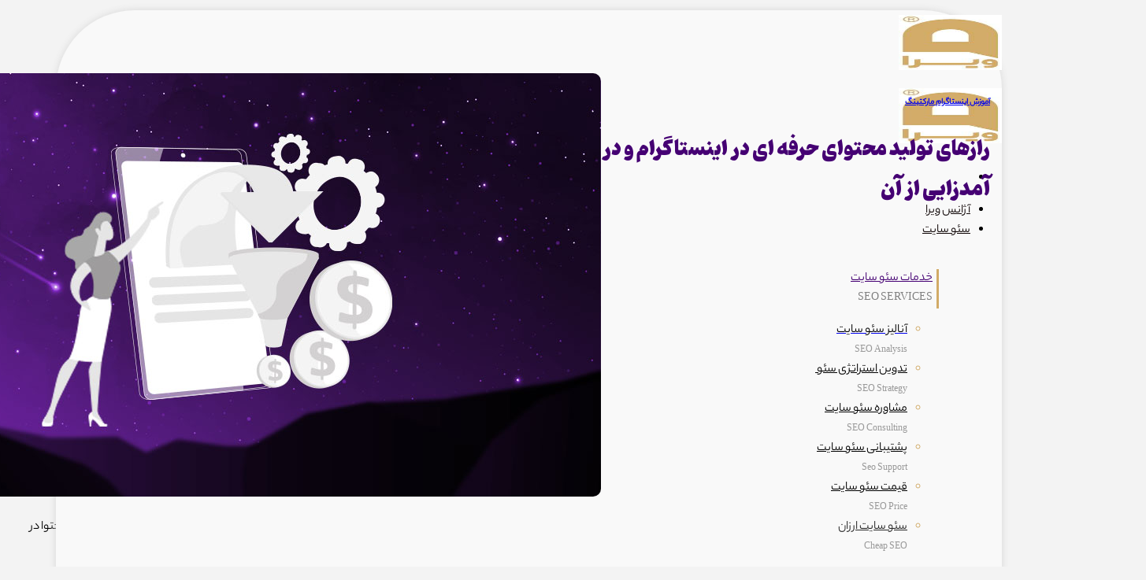

--- FILE ---
content_type: text/html; charset=UTF-8
request_url: https://viraagency.co/%D8%AA%D9%88%D9%84%DB%8C%D8%AF-%D9%85%D8%AD%D8%AA%D9%88%D8%A7%DB%8C-%D8%AD%D8%B1%D9%81%D9%87-%D8%A7%DB%8C-%D8%AF%D8%B1-%D8%A7%DB%8C%D9%86%D8%B3%D8%AA%D8%A7%DA%AF%D8%B1%D8%A7%D9%85/
body_size: 343199
content:
<!DOCTYPE html>
<html dir="rtl" lang="fa-IR" class="loading-site no-js">
<head> <script type="text/javascript">
/* <![CDATA[ */
var gform;gform||(document.addEventListener("gform_main_scripts_loaded",function(){gform.scriptsLoaded=!0}),document.addEventListener("gform/theme/scripts_loaded",function(){gform.themeScriptsLoaded=!0}),window.addEventListener("DOMContentLoaded",function(){gform.domLoaded=!0}),gform={domLoaded:!1,scriptsLoaded:!1,themeScriptsLoaded:!1,isFormEditor:()=>"function"==typeof InitializeEditor,callIfLoaded:function(o){return!(!gform.domLoaded||!gform.scriptsLoaded||!gform.themeScriptsLoaded&&!gform.isFormEditor()||(gform.isFormEditor()&&console.warn("The use of gform.initializeOnLoaded() is deprecated in the form editor context and will be removed in Gravity Forms 3.1."),o(),0))},initializeOnLoaded:function(o){gform.callIfLoaded(o)||(document.addEventListener("gform_main_scripts_loaded",()=>{gform.scriptsLoaded=!0,gform.callIfLoaded(o)}),document.addEventListener("gform/theme/scripts_loaded",()=>{gform.themeScriptsLoaded=!0,gform.callIfLoaded(o)}),window.addEventListener("DOMContentLoaded",()=>{gform.domLoaded=!0,gform.callIfLoaded(o)}))},hooks:{action:{},filter:{}},addAction:function(o,r,e,t){gform.addHook("action",o,r,e,t)},addFilter:function(o,r,e,t){gform.addHook("filter",o,r,e,t)},doAction:function(o){gform.doHook("action",o,arguments)},applyFilters:function(o){return gform.doHook("filter",o,arguments)},removeAction:function(o,r){gform.removeHook("action",o,r)},removeFilter:function(o,r,e){gform.removeHook("filter",o,r,e)},addHook:function(o,r,e,t,n){null==gform.hooks[o][r]&&(gform.hooks[o][r]=[]);var d=gform.hooks[o][r];null==n&&(n=r+"_"+d.length),gform.hooks[o][r].push({tag:n,callable:e,priority:t=null==t?10:t})},doHook:function(r,o,e){var t;if(e=Array.prototype.slice.call(e,1),null!=gform.hooks[r][o]&&((o=gform.hooks[r][o]).sort(function(o,r){return o.priority-r.priority}),o.forEach(function(o){"function"!=typeof(t=o.callable)&&(t=window[t]),"action"==r?t.apply(null,e):e[0]=t.apply(null,e)})),"filter"==r)return e[0]},removeHook:function(o,r,t,n){var e;null!=gform.hooks[o][r]&&(e=(e=gform.hooks[o][r]).filter(function(o,r,e){return!!(null!=n&&n!=o.tag||null!=t&&t!=o.priority)}),gform.hooks[o][r]=e)}});
/* ]]> */
</script>
<meta charset="UTF-8" /><script>if(navigator.userAgent.match(/MSIE|Internet Explorer/i)||navigator.userAgent.match(/Trident\/7\..*?rv:11/i)){var href=document.location.href;if(!href.match(/[?&]nowprocket/)){if(href.indexOf("?")==-1){if(href.indexOf("#")==-1){document.location.href=href+"?nowprocket=1"}else{document.location.href=href.replace("#","?nowprocket=1#")}}else{if(href.indexOf("#")==-1){document.location.href=href+"&nowprocket=1"}else{document.location.href=href.replace("#","&nowprocket=1#")}}}}</script><script>(()=>{class RocketLazyLoadScripts{constructor(){this.v="2.0.4",this.userEvents=["keydown","keyup","mousedown","mouseup","mousemove","mouseover","mouseout","touchmove","touchstart","touchend","touchcancel","wheel","click","dblclick","input"],this.attributeEvents=["onblur","onclick","oncontextmenu","ondblclick","onfocus","onmousedown","onmouseenter","onmouseleave","onmousemove","onmouseout","onmouseover","onmouseup","onmousewheel","onscroll","onsubmit"]}async t(){this.i(),this.o(),/iP(ad|hone)/.test(navigator.userAgent)&&this.h(),this.u(),this.l(this),this.m(),this.k(this),this.p(this),this._(),await Promise.all([this.R(),this.L()]),this.lastBreath=Date.now(),this.S(this),this.P(),this.D(),this.O(),this.M(),await this.C(this.delayedScripts.normal),await this.C(this.delayedScripts.defer),await this.C(this.delayedScripts.async),await this.T(),await this.F(),await this.j(),await this.A(),window.dispatchEvent(new Event("rocket-allScriptsLoaded")),this.everythingLoaded=!0,this.lastTouchEnd&&await new Promise(t=>setTimeout(t,500-Date.now()+this.lastTouchEnd)),this.I(),this.H(),this.U(),this.W()}i(){this.CSPIssue=sessionStorage.getItem("rocketCSPIssue"),document.addEventListener("securitypolicyviolation",t=>{this.CSPIssue||"script-src-elem"!==t.violatedDirective||"data"!==t.blockedURI||(this.CSPIssue=!0,sessionStorage.setItem("rocketCSPIssue",!0))},{isRocket:!0})}o(){window.addEventListener("pageshow",t=>{this.persisted=t.persisted,this.realWindowLoadedFired=!0},{isRocket:!0}),window.addEventListener("pagehide",()=>{this.onFirstUserAction=null},{isRocket:!0})}h(){let t;function e(e){t=e}window.addEventListener("touchstart",e,{isRocket:!0}),window.addEventListener("touchend",function i(o){o.changedTouches[0]&&t.changedTouches[0]&&Math.abs(o.changedTouches[0].pageX-t.changedTouches[0].pageX)<10&&Math.abs(o.changedTouches[0].pageY-t.changedTouches[0].pageY)<10&&o.timeStamp-t.timeStamp<200&&(window.removeEventListener("touchstart",e,{isRocket:!0}),window.removeEventListener("touchend",i,{isRocket:!0}),"INPUT"===o.target.tagName&&"text"===o.target.type||(o.target.dispatchEvent(new TouchEvent("touchend",{target:o.target,bubbles:!0})),o.target.dispatchEvent(new MouseEvent("mouseover",{target:o.target,bubbles:!0})),o.target.dispatchEvent(new PointerEvent("click",{target:o.target,bubbles:!0,cancelable:!0,detail:1,clientX:o.changedTouches[0].clientX,clientY:o.changedTouches[0].clientY})),event.preventDefault()))},{isRocket:!0})}q(t){this.userActionTriggered||("mousemove"!==t.type||this.firstMousemoveIgnored?"keyup"===t.type||"mouseover"===t.type||"mouseout"===t.type||(this.userActionTriggered=!0,this.onFirstUserAction&&this.onFirstUserAction()):this.firstMousemoveIgnored=!0),"click"===t.type&&t.preventDefault(),t.stopPropagation(),t.stopImmediatePropagation(),"touchstart"===this.lastEvent&&"touchend"===t.type&&(this.lastTouchEnd=Date.now()),"click"===t.type&&(this.lastTouchEnd=0),this.lastEvent=t.type,t.composedPath&&t.composedPath()[0].getRootNode()instanceof ShadowRoot&&(t.rocketTarget=t.composedPath()[0]),this.savedUserEvents.push(t)}u(){this.savedUserEvents=[],this.userEventHandler=this.q.bind(this),this.userEvents.forEach(t=>window.addEventListener(t,this.userEventHandler,{passive:!1,isRocket:!0})),document.addEventListener("visibilitychange",this.userEventHandler,{isRocket:!0})}U(){this.userEvents.forEach(t=>window.removeEventListener(t,this.userEventHandler,{passive:!1,isRocket:!0})),document.removeEventListener("visibilitychange",this.userEventHandler,{isRocket:!0}),this.savedUserEvents.forEach(t=>{(t.rocketTarget||t.target).dispatchEvent(new window[t.constructor.name](t.type,t))})}m(){const t="return false",e=Array.from(this.attributeEvents,t=>"data-rocket-"+t),i="["+this.attributeEvents.join("],[")+"]",o="[data-rocket-"+this.attributeEvents.join("],[data-rocket-")+"]",s=(e,i,o)=>{o&&o!==t&&(e.setAttribute("data-rocket-"+i,o),e["rocket"+i]=new Function("event",o),e.setAttribute(i,t))};new MutationObserver(t=>{for(const n of t)"attributes"===n.type&&(n.attributeName.startsWith("data-rocket-")||this.everythingLoaded?n.attributeName.startsWith("data-rocket-")&&this.everythingLoaded&&this.N(n.target,n.attributeName.substring(12)):s(n.target,n.attributeName,n.target.getAttribute(n.attributeName))),"childList"===n.type&&n.addedNodes.forEach(t=>{if(t.nodeType===Node.ELEMENT_NODE)if(this.everythingLoaded)for(const i of[t,...t.querySelectorAll(o)])for(const t of i.getAttributeNames())e.includes(t)&&this.N(i,t.substring(12));else for(const e of[t,...t.querySelectorAll(i)])for(const t of e.getAttributeNames())this.attributeEvents.includes(t)&&s(e,t,e.getAttribute(t))})}).observe(document,{subtree:!0,childList:!0,attributeFilter:[...this.attributeEvents,...e]})}I(){this.attributeEvents.forEach(t=>{document.querySelectorAll("[data-rocket-"+t+"]").forEach(e=>{this.N(e,t)})})}N(t,e){const i=t.getAttribute("data-rocket-"+e);i&&(t.setAttribute(e,i),t.removeAttribute("data-rocket-"+e))}k(t){Object.defineProperty(HTMLElement.prototype,"onclick",{get(){return this.rocketonclick||null},set(e){this.rocketonclick=e,this.setAttribute(t.everythingLoaded?"onclick":"data-rocket-onclick","this.rocketonclick(event)")}})}S(t){function e(e,i){let o=e[i];e[i]=null,Object.defineProperty(e,i,{get:()=>o,set(s){t.everythingLoaded?o=s:e["rocket"+i]=o=s}})}e(document,"onreadystatechange"),e(window,"onload"),e(window,"onpageshow");try{Object.defineProperty(document,"readyState",{get:()=>t.rocketReadyState,set(e){t.rocketReadyState=e},configurable:!0}),document.readyState="loading"}catch(t){console.log("WPRocket DJE readyState conflict, bypassing")}}l(t){this.originalAddEventListener=EventTarget.prototype.addEventListener,this.originalRemoveEventListener=EventTarget.prototype.removeEventListener,this.savedEventListeners=[],EventTarget.prototype.addEventListener=function(e,i,o){o&&o.isRocket||!t.B(e,this)&&!t.userEvents.includes(e)||t.B(e,this)&&!t.userActionTriggered||e.startsWith("rocket-")||t.everythingLoaded?t.originalAddEventListener.call(this,e,i,o):(t.savedEventListeners.push({target:this,remove:!1,type:e,func:i,options:o}),"mouseenter"!==e&&"mouseleave"!==e||t.originalAddEventListener.call(this,e,t.savedUserEvents.push,o))},EventTarget.prototype.removeEventListener=function(e,i,o){o&&o.isRocket||!t.B(e,this)&&!t.userEvents.includes(e)||t.B(e,this)&&!t.userActionTriggered||e.startsWith("rocket-")||t.everythingLoaded?t.originalRemoveEventListener.call(this,e,i,o):t.savedEventListeners.push({target:this,remove:!0,type:e,func:i,options:o})}}J(t,e){this.savedEventListeners=this.savedEventListeners.filter(i=>{let o=i.type,s=i.target||window;return e!==o||t!==s||(this.B(o,s)&&(i.type="rocket-"+o),this.$(i),!1)})}H(){EventTarget.prototype.addEventListener=this.originalAddEventListener,EventTarget.prototype.removeEventListener=this.originalRemoveEventListener,this.savedEventListeners.forEach(t=>this.$(t))}$(t){t.remove?this.originalRemoveEventListener.call(t.target,t.type,t.func,t.options):this.originalAddEventListener.call(t.target,t.type,t.func,t.options)}p(t){let e;function i(e){return t.everythingLoaded?e:e.split(" ").map(t=>"load"===t||t.startsWith("load.")?"rocket-jquery-load":t).join(" ")}function o(o){function s(e){const s=o.fn[e];o.fn[e]=o.fn.init.prototype[e]=function(){return this[0]===window&&t.userActionTriggered&&("string"==typeof arguments[0]||arguments[0]instanceof String?arguments[0]=i(arguments[0]):"object"==typeof arguments[0]&&Object.keys(arguments[0]).forEach(t=>{const e=arguments[0][t];delete arguments[0][t],arguments[0][i(t)]=e})),s.apply(this,arguments),this}}if(o&&o.fn&&!t.allJQueries.includes(o)){const e={DOMContentLoaded:[],"rocket-DOMContentLoaded":[]};for(const t in e)document.addEventListener(t,()=>{e[t].forEach(t=>t())},{isRocket:!0});o.fn.ready=o.fn.init.prototype.ready=function(i){function s(){parseInt(o.fn.jquery)>2?setTimeout(()=>i.bind(document)(o)):i.bind(document)(o)}return"function"==typeof i&&(t.realDomReadyFired?!t.userActionTriggered||t.fauxDomReadyFired?s():e["rocket-DOMContentLoaded"].push(s):e.DOMContentLoaded.push(s)),o([])},s("on"),s("one"),s("off"),t.allJQueries.push(o)}e=o}t.allJQueries=[],o(window.jQuery),Object.defineProperty(window,"jQuery",{get:()=>e,set(t){o(t)}})}P(){const t=new Map;document.write=document.writeln=function(e){const i=document.currentScript,o=document.createRange(),s=i.parentElement;let n=t.get(i);void 0===n&&(n=i.nextSibling,t.set(i,n));const c=document.createDocumentFragment();o.setStart(c,0),c.appendChild(o.createContextualFragment(e)),s.insertBefore(c,n)}}async R(){return new Promise(t=>{this.userActionTriggered?t():this.onFirstUserAction=t})}async L(){return new Promise(t=>{document.addEventListener("DOMContentLoaded",()=>{this.realDomReadyFired=!0,t()},{isRocket:!0})})}async j(){return this.realWindowLoadedFired?Promise.resolve():new Promise(t=>{window.addEventListener("load",t,{isRocket:!0})})}M(){this.pendingScripts=[];this.scriptsMutationObserver=new MutationObserver(t=>{for(const e of t)e.addedNodes.forEach(t=>{"SCRIPT"!==t.tagName||t.noModule||t.isWPRocket||this.pendingScripts.push({script:t,promise:new Promise(e=>{const i=()=>{const i=this.pendingScripts.findIndex(e=>e.script===t);i>=0&&this.pendingScripts.splice(i,1),e()};t.addEventListener("load",i,{isRocket:!0}),t.addEventListener("error",i,{isRocket:!0}),setTimeout(i,1e3)})})})}),this.scriptsMutationObserver.observe(document,{childList:!0,subtree:!0})}async F(){await this.X(),this.pendingScripts.length?(await this.pendingScripts[0].promise,await this.F()):this.scriptsMutationObserver.disconnect()}D(){this.delayedScripts={normal:[],async:[],defer:[]},document.querySelectorAll("script[type$=rocketlazyloadscript]").forEach(t=>{t.hasAttribute("data-rocket-src")?t.hasAttribute("async")&&!1!==t.async?this.delayedScripts.async.push(t):t.hasAttribute("defer")&&!1!==t.defer||"module"===t.getAttribute("data-rocket-type")?this.delayedScripts.defer.push(t):this.delayedScripts.normal.push(t):this.delayedScripts.normal.push(t)})}async _(){await this.L();let t=[];document.querySelectorAll("script[type$=rocketlazyloadscript][data-rocket-src]").forEach(e=>{let i=e.getAttribute("data-rocket-src");if(i&&!i.startsWith("data:")){i.startsWith("//")&&(i=location.protocol+i);try{const o=new URL(i).origin;o!==location.origin&&t.push({src:o,crossOrigin:e.crossOrigin||"module"===e.getAttribute("data-rocket-type")})}catch(t){}}}),t=[...new Map(t.map(t=>[JSON.stringify(t),t])).values()],this.Y(t,"preconnect")}async G(t){if(await this.K(),!0!==t.noModule||!("noModule"in HTMLScriptElement.prototype))return new Promise(e=>{let i;function o(){(i||t).setAttribute("data-rocket-status","executed"),e()}try{if(navigator.userAgent.includes("Firefox/")||""===navigator.vendor||this.CSPIssue)i=document.createElement("script"),[...t.attributes].forEach(t=>{let e=t.nodeName;"type"!==e&&("data-rocket-type"===e&&(e="type"),"data-rocket-src"===e&&(e="src"),i.setAttribute(e,t.nodeValue))}),t.text&&(i.text=t.text),t.nonce&&(i.nonce=t.nonce),i.hasAttribute("src")?(i.addEventListener("load",o,{isRocket:!0}),i.addEventListener("error",()=>{i.setAttribute("data-rocket-status","failed-network"),e()},{isRocket:!0}),setTimeout(()=>{i.isConnected||e()},1)):(i.text=t.text,o()),i.isWPRocket=!0,t.parentNode.replaceChild(i,t);else{const i=t.getAttribute("data-rocket-type"),s=t.getAttribute("data-rocket-src");i?(t.type=i,t.removeAttribute("data-rocket-type")):t.removeAttribute("type"),t.addEventListener("load",o,{isRocket:!0}),t.addEventListener("error",i=>{this.CSPIssue&&i.target.src.startsWith("data:")?(console.log("WPRocket: CSP fallback activated"),t.removeAttribute("src"),this.G(t).then(e)):(t.setAttribute("data-rocket-status","failed-network"),e())},{isRocket:!0}),s?(t.fetchPriority="high",t.removeAttribute("data-rocket-src"),t.src=s):t.src="data:text/javascript;base64,"+window.btoa(unescape(encodeURIComponent(t.text)))}}catch(i){t.setAttribute("data-rocket-status","failed-transform"),e()}});t.setAttribute("data-rocket-status","skipped")}async C(t){const e=t.shift();return e?(e.isConnected&&await this.G(e),this.C(t)):Promise.resolve()}O(){this.Y([...this.delayedScripts.normal,...this.delayedScripts.defer,...this.delayedScripts.async],"preload")}Y(t,e){this.trash=this.trash||[];let i=!0;var o=document.createDocumentFragment();t.forEach(t=>{const s=t.getAttribute&&t.getAttribute("data-rocket-src")||t.src;if(s&&!s.startsWith("data:")){const n=document.createElement("link");n.href=s,n.rel=e,"preconnect"!==e&&(n.as="script",n.fetchPriority=i?"high":"low"),t.getAttribute&&"module"===t.getAttribute("data-rocket-type")&&(n.crossOrigin=!0),t.crossOrigin&&(n.crossOrigin=t.crossOrigin),t.integrity&&(n.integrity=t.integrity),t.nonce&&(n.nonce=t.nonce),o.appendChild(n),this.trash.push(n),i=!1}}),document.head.appendChild(o)}W(){this.trash.forEach(t=>t.remove())}async T(){try{document.readyState="interactive"}catch(t){}this.fauxDomReadyFired=!0;try{await this.K(),this.J(document,"readystatechange"),document.dispatchEvent(new Event("rocket-readystatechange")),await this.K(),document.rocketonreadystatechange&&document.rocketonreadystatechange(),await this.K(),this.J(document,"DOMContentLoaded"),document.dispatchEvent(new Event("rocket-DOMContentLoaded")),await this.K(),this.J(window,"DOMContentLoaded"),window.dispatchEvent(new Event("rocket-DOMContentLoaded"))}catch(t){console.error(t)}}async A(){try{document.readyState="complete"}catch(t){}try{await this.K(),this.J(document,"readystatechange"),document.dispatchEvent(new Event("rocket-readystatechange")),await this.K(),document.rocketonreadystatechange&&document.rocketonreadystatechange(),await this.K(),this.J(window,"load"),window.dispatchEvent(new Event("rocket-load")),await this.K(),window.rocketonload&&window.rocketonload(),await this.K(),this.allJQueries.forEach(t=>t(window).trigger("rocket-jquery-load")),await this.K(),this.J(window,"pageshow");const t=new Event("rocket-pageshow");t.persisted=this.persisted,window.dispatchEvent(t),await this.K(),window.rocketonpageshow&&window.rocketonpageshow({persisted:this.persisted})}catch(t){console.error(t)}}async K(){Date.now()-this.lastBreath>45&&(await this.X(),this.lastBreath=Date.now())}async X(){return document.hidden?new Promise(t=>setTimeout(t)):new Promise(t=>requestAnimationFrame(t))}B(t,e){return e===document&&"readystatechange"===t||(e===document&&"DOMContentLoaded"===t||(e===window&&"DOMContentLoaded"===t||(e===window&&"load"===t||e===window&&"pageshow"===t)))}static run(){(new RocketLazyLoadScripts).t()}}RocketLazyLoadScripts.run()})();</script>
	
	<link rel="profile" href="http://gmpg.org/xfn/11" />
	<link rel="pingback" href="https://viraagency.co/xmlrpc.php" />

	<script type="rocketlazyloadscript">(function(html){html.className = html.className.replace(/\bno-js\b/,'js')})(document.documentElement);</script>
<meta name='robots' content='index, follow, max-image-preview:large, max-snippet:-1, max-video-preview:-1' />
<meta name="viewport" content="width=device-width, initial-scale=1" />
	<!-- This site is optimized with the Yoast SEO Premium plugin v26.2 (Yoast SEO v26.8) - https://yoast.com/product/yoast-seo-premium-wordpress/ -->
	<title>رازهای تولید محتوای حرفه ای در اینستاگرام و در آمدزایی از آن</title>
	<meta name="description" content="آیا از رازهای تولید محتوای حرفه ای در اینستاگرام اطلاع  دارید؟ چطوری بعضی از افراد در اینستاگرام پست های پر مخاطب تولید می کنند؟" />
	<link rel="canonical" href="https://viraagency.co/تولید-محتوای-حرفه-ای-در-اینستاگرام/" />
	<meta property="og:locale" content="fa_IR" />
	<meta property="og:type" content="article" />
	<meta property="og:title" content="رازهای تولید محتوای حرفه ای در اینستاگرام و در آمدزایی از آن" />
	<meta property="og:description" content="آیا از رازهای تولید محتوای حرفه ای در اینستاگرام اطلاع  دارید؟ چطوری بعضی از افراد در اینستاگرام پست های پر مخاطب تولید می کنند؟" />
	<meta property="og:url" content="https://viraagency.co/تولید-محتوای-حرفه-ای-در-اینستاگرام/" />
	<meta property="og:site_name" content="شرکت سئو و طراحی سایت ویرا" />
	<meta property="article:published_time" content="2021-09-09T08:35:02+00:00" />
	<meta property="article:modified_time" content="2023-11-04T11:31:58+00:00" />
	<meta property="og:image" content="https://viraagency.co/wp-content/uploads/2021/09/رازهای_تولید_محتوای_حرفه_ای_در_اینستاگرام_و_در_آمدزایی_از_آن.jpg" />
	<meta property="og:image:width" content="938" />
	<meta property="og:image:height" content="538" />
	<meta property="og:image:type" content="image/jpeg" />
	<meta name="author" content="مدیر سئو" />
	<meta name="twitter:card" content="summary_large_image" />
	<meta name="twitter:label1" content="نوشته‌شده بدست" />
	<meta name="twitter:data1" content="مدیر سئو" />
	<meta name="twitter:label2" content="زمان تقریبی برای خواندن" />
	<meta name="twitter:data2" content="9 دقیقه" />
	<script type="application/ld+json" class="yoast-schema-graph">{"@context":"https://schema.org","@graph":[{"@type":"Article","@id":"https://viraagency.co/%d8%aa%d9%88%d9%84%db%8c%d8%af-%d9%85%d8%ad%d8%aa%d9%88%d8%a7%db%8c-%d8%ad%d8%b1%d9%81%d9%87-%d8%a7%db%8c-%d8%af%d8%b1-%d8%a7%db%8c%d9%86%d8%b3%d8%aa%d8%a7%da%af%d8%b1%d8%a7%d9%85/#article","isPartOf":{"@id":"https://viraagency.co/%d8%aa%d9%88%d9%84%db%8c%d8%af-%d9%85%d8%ad%d8%aa%d9%88%d8%a7%db%8c-%d8%ad%d8%b1%d9%81%d9%87-%d8%a7%db%8c-%d8%af%d8%b1-%d8%a7%db%8c%d9%86%d8%b3%d8%aa%d8%a7%da%af%d8%b1%d8%a7%d9%85/"},"author":{"name":"مدیر سئو","@id":"https://viraagency.co/#/schema/person/3d9dceb9c2d27d06b41b2ef3e6456706"},"headline":"رازهای تولید محتوای حرفه ای در اینستاگرام و در آمدزایی از آن","datePublished":"2021-09-09T08:35:02+00:00","dateModified":"2023-11-04T11:31:58+00:00","mainEntityOfPage":{"@id":"https://viraagency.co/%d8%aa%d9%88%d9%84%db%8c%d8%af-%d9%85%d8%ad%d8%aa%d9%88%d8%a7%db%8c-%d8%ad%d8%b1%d9%81%d9%87-%d8%a7%db%8c-%d8%af%d8%b1-%d8%a7%db%8c%d9%86%d8%b3%d8%aa%d8%a7%da%af%d8%b1%d8%a7%d9%85/"},"wordCount":31,"commentCount":0,"publisher":{"@id":"https://viraagency.co/#organization"},"image":{"@id":"https://viraagency.co/%d8%aa%d9%88%d9%84%db%8c%d8%af-%d9%85%d8%ad%d8%aa%d9%88%d8%a7%db%8c-%d8%ad%d8%b1%d9%81%d9%87-%d8%a7%db%8c-%d8%af%d8%b1-%d8%a7%db%8c%d9%86%d8%b3%d8%aa%d8%a7%da%af%d8%b1%d8%a7%d9%85/#primaryimage"},"thumbnailUrl":"https://viraagency.co/wp-content/uploads/2021/09/رازهای_تولید_محتوای_حرفه_ای_در_اینستاگرام_و_در_آمدزایی_از_آن.jpg","articleSection":["آموزش اینستاگرام مارکتینگ"],"inLanguage":"fa-IR","potentialAction":[{"@type":"CommentAction","name":"Comment","target":["https://viraagency.co/%d8%aa%d9%88%d9%84%db%8c%d8%af-%d9%85%d8%ad%d8%aa%d9%88%d8%a7%db%8c-%d8%ad%d8%b1%d9%81%d9%87-%d8%a7%db%8c-%d8%af%d8%b1-%d8%a7%db%8c%d9%86%d8%b3%d8%aa%d8%a7%da%af%d8%b1%d8%a7%d9%85/#respond"]}]},{"@type":"WebPage","@id":"https://viraagency.co/%d8%aa%d9%88%d9%84%db%8c%d8%af-%d9%85%d8%ad%d8%aa%d9%88%d8%a7%db%8c-%d8%ad%d8%b1%d9%81%d9%87-%d8%a7%db%8c-%d8%af%d8%b1-%d8%a7%db%8c%d9%86%d8%b3%d8%aa%d8%a7%da%af%d8%b1%d8%a7%d9%85/","url":"https://viraagency.co/%d8%aa%d9%88%d9%84%db%8c%d8%af-%d9%85%d8%ad%d8%aa%d9%88%d8%a7%db%8c-%d8%ad%d8%b1%d9%81%d9%87-%d8%a7%db%8c-%d8%af%d8%b1-%d8%a7%db%8c%d9%86%d8%b3%d8%aa%d8%a7%da%af%d8%b1%d8%a7%d9%85/","name":"رازهای تولید محتوای حرفه ای در اینستاگرام و در آمدزایی از آن","isPartOf":{"@id":"https://viraagency.co/#website"},"primaryImageOfPage":{"@id":"https://viraagency.co/%d8%aa%d9%88%d9%84%db%8c%d8%af-%d9%85%d8%ad%d8%aa%d9%88%d8%a7%db%8c-%d8%ad%d8%b1%d9%81%d9%87-%d8%a7%db%8c-%d8%af%d8%b1-%d8%a7%db%8c%d9%86%d8%b3%d8%aa%d8%a7%da%af%d8%b1%d8%a7%d9%85/#primaryimage"},"image":{"@id":"https://viraagency.co/%d8%aa%d9%88%d9%84%db%8c%d8%af-%d9%85%d8%ad%d8%aa%d9%88%d8%a7%db%8c-%d8%ad%d8%b1%d9%81%d9%87-%d8%a7%db%8c-%d8%af%d8%b1-%d8%a7%db%8c%d9%86%d8%b3%d8%aa%d8%a7%da%af%d8%b1%d8%a7%d9%85/#primaryimage"},"thumbnailUrl":"https://viraagency.co/wp-content/uploads/2021/09/رازهای_تولید_محتوای_حرفه_ای_در_اینستاگرام_و_در_آمدزایی_از_آن.jpg","datePublished":"2021-09-09T08:35:02+00:00","dateModified":"2023-11-04T11:31:58+00:00","description":"آیا از رازهای تولید محتوای حرفه ای در اینستاگرام اطلاع  دارید؟ چطوری بعضی از افراد در اینستاگرام پست های پر مخاطب تولید می کنند؟","breadcrumb":{"@id":"https://viraagency.co/%d8%aa%d9%88%d9%84%db%8c%d8%af-%d9%85%d8%ad%d8%aa%d9%88%d8%a7%db%8c-%d8%ad%d8%b1%d9%81%d9%87-%d8%a7%db%8c-%d8%af%d8%b1-%d8%a7%db%8c%d9%86%d8%b3%d8%aa%d8%a7%da%af%d8%b1%d8%a7%d9%85/#breadcrumb"},"inLanguage":"fa-IR","potentialAction":[{"@type":"ReadAction","target":["https://viraagency.co/%d8%aa%d9%88%d9%84%db%8c%d8%af-%d9%85%d8%ad%d8%aa%d9%88%d8%a7%db%8c-%d8%ad%d8%b1%d9%81%d9%87-%d8%a7%db%8c-%d8%af%d8%b1-%d8%a7%db%8c%d9%86%d8%b3%d8%aa%d8%a7%da%af%d8%b1%d8%a7%d9%85/"]}]},{"@type":"ImageObject","inLanguage":"fa-IR","@id":"https://viraagency.co/%d8%aa%d9%88%d9%84%db%8c%d8%af-%d9%85%d8%ad%d8%aa%d9%88%d8%a7%db%8c-%d8%ad%d8%b1%d9%81%d9%87-%d8%a7%db%8c-%d8%af%d8%b1-%d8%a7%db%8c%d9%86%d8%b3%d8%aa%d8%a7%da%af%d8%b1%d8%a7%d9%85/#primaryimage","url":"https://viraagency.co/wp-content/uploads/2021/09/رازهای_تولید_محتوای_حرفه_ای_در_اینستاگرام_و_در_آمدزایی_از_آن.jpg","contentUrl":"https://viraagency.co/wp-content/uploads/2021/09/رازهای_تولید_محتوای_حرفه_ای_در_اینستاگرام_و_در_آمدزایی_از_آن.jpg","width":938,"height":538,"caption":"رازهای تولید محتوای حرفه ای در اینستاگرام"},{"@type":"BreadcrumbList","@id":"https://viraagency.co/%d8%aa%d9%88%d9%84%db%8c%d8%af-%d9%85%d8%ad%d8%aa%d9%88%d8%a7%db%8c-%d8%ad%d8%b1%d9%81%d9%87-%d8%a7%db%8c-%d8%af%d8%b1-%d8%a7%db%8c%d9%86%d8%b3%d8%aa%d8%a7%da%af%d8%b1%d8%a7%d9%85/#breadcrumb","itemListElement":[{"@type":"ListItem","position":1,"name":"ویرا","item":"https://viraagency.co/"},{"@type":"ListItem","position":2,"name":"آموزش اینستاگرام مارکتینگ","item":"https://viraagency.co/instagram-marketing-tutorial/"},{"@type":"ListItem","position":3,"name":"رازهای تولید محتوای حرفه ای در اینستاگرام و در آمدزایی از آن"}]},{"@type":"WebSite","@id":"https://viraagency.co/#website","url":"https://viraagency.co/","name":"آژانس دیجیتال مارکتینگ و تبلیغاتی ویرا","description":"خدمات سئو سایت ویرا و طراحی سایت حرفه ای ویرا","publisher":{"@id":"https://viraagency.co/#organization"},"alternateName":"شرکت تخصصی سئو سایت و طراحی سایت ویرا","potentialAction":[{"@type":"SearchAction","target":{"@type":"EntryPoint","urlTemplate":"https://viraagency.co/?s={search_term_string}"},"query-input":{"@type":"PropertyValueSpecification","valueRequired":true,"valueName":"search_term_string"}}],"inLanguage":"fa-IR"},{"@type":["Organization","Place","Corporation"],"@id":"https://viraagency.co/#organization","name":"آژانس دیجیتال مارکتینگ و تبلیغاتی ویرا","alternateName":"شرکت تخصصی سئو سایت ویرا و طراحی سایت ویرا","url":"https://viraagency.co/","logo":{"@id":"https://viraagency.co/%d8%aa%d9%88%d9%84%db%8c%d8%af-%d9%85%d8%ad%d8%aa%d9%88%d8%a7%db%8c-%d8%ad%d8%b1%d9%81%d9%87-%d8%a7%db%8c-%d8%af%d8%b1-%d8%a7%db%8c%d9%86%d8%b3%d8%aa%d8%a7%da%af%d8%b1%d8%a7%d9%85/#local-main-organization-logo"},"image":{"@id":"https://viraagency.co/%d8%aa%d9%88%d9%84%db%8c%d8%af-%d9%85%d8%ad%d8%aa%d9%88%d8%a7%db%8c-%d8%ad%d8%b1%d9%81%d9%87-%d8%a7%db%8c-%d8%af%d8%b1-%d8%a7%db%8c%d9%86%d8%b3%d8%aa%d8%a7%da%af%d8%b1%d8%a7%d9%85/#local-main-organization-logo"},"geo":{"@type":"GeoCoordinates","latitude":"35.6903367","longitude":"51.4784682"},"telephone":["+98 21 75078078","+98 912 1259195"],"openingHoursSpecification":[{"@type":"OpeningHoursSpecification","dayOfWeek":["Saturday","Sunday","Monday","Tuesday","Wednesday","Thursday"],"opens":"09:00","closes":"18:00"},{"@type":"OpeningHoursSpecification","dayOfWeek":["Friday"],"opens":"00:00","closes":"00:00"}],"email":"info@viraagency.co"},{"@type":"Person","@id":"https://viraagency.co/#/schema/person/3d9dceb9c2d27d06b41b2ef3e6456706","name":"مدیر سئو","image":{"@type":"ImageObject","inLanguage":"fa-IR","@id":"https://viraagency.co/#/schema/person/image/","url":"https://secure.gravatar.com/avatar/69e2f16a4b0665170cc21a6e6b66eba77d673607ed1394328cbf3fd23b2b86e3?s=96&d=blank&r=g","contentUrl":"https://secure.gravatar.com/avatar/69e2f16a4b0665170cc21a6e6b66eba77d673607ed1394328cbf3fd23b2b86e3?s=96&d=blank&r=g","caption":"مدیر سئو"},"url":"https://viraagency.co/author/karamooz4nasv-ir/"},{"@type":"ImageObject","inLanguage":"fa-IR","@id":"https://viraagency.co/%d8%aa%d9%88%d9%84%db%8c%d8%af-%d9%85%d8%ad%d8%aa%d9%88%d8%a7%db%8c-%d8%ad%d8%b1%d9%81%d9%87-%d8%a7%db%8c-%d8%af%d8%b1-%d8%a7%db%8c%d9%86%d8%b3%d8%aa%d8%a7%da%af%d8%b1%d8%a7%d9%85/#local-main-organization-logo","url":"https://viraagency.co/wp-content/uploads/2021/12/لوگو-1-1.png","contentUrl":"https://viraagency.co/wp-content/uploads/2021/12/لوگو-1-1.png","width":215,"height":255,"caption":"آژانس دیجیتال مارکتینگ و تبلیغاتی ویرا"}]}</script>
	<meta name="geo.placename" content="تهران" />
	<meta name="geo.position" content="35.6903367;51.4784682" />
	<meta name="geo.region" content="ایران" />
	<!-- / Yoast SEO Premium plugin. -->


<link rel='dns-prefetch' href='//www.googletagmanager.com' />
<link rel='prefetch' href='https://viraagency.co/wp-content/themes/flatsome/assets/js/flatsome.js?ver=e2eddd6c228105dac048' />
<link rel='prefetch' href='https://viraagency.co/wp-content/themes/flatsome/assets/js/chunk.slider.js?ver=3.20.3' />
<link rel='prefetch' href='https://viraagency.co/wp-content/themes/flatsome/assets/js/chunk.popups.js?ver=3.20.3' />
<link rel='prefetch' href='https://viraagency.co/wp-content/themes/flatsome/assets/js/chunk.tooltips.js?ver=3.20.3' />
<link rel="alternate" type="application/rss+xml" title="شرکت سئو و طراحی سایت ویرا &raquo; خوراک" href="https://viraagency.co/feed/" />
<link rel="alternate" type="application/rss+xml" title="شرکت سئو و طراحی سایت ویرا &raquo; خوراک دیدگاه‌ها" href="https://viraagency.co/comments/feed/" />
<link rel="alternate" type="application/rss+xml" title="شرکت سئو و طراحی سایت ویرا &raquo; رازهای تولید محتوای حرفه ای در اینستاگرام و در آمدزایی از آن خوراک دیدگاه‌ها" href="https://viraagency.co/%d8%aa%d9%88%d9%84%db%8c%d8%af-%d9%85%d8%ad%d8%aa%d9%88%d8%a7%db%8c-%d8%ad%d8%b1%d9%81%d9%87-%d8%a7%db%8c-%d8%af%d8%b1-%d8%a7%db%8c%d9%86%d8%b3%d8%aa%d8%a7%da%af%d8%b1%d8%a7%d9%85/feed/" />
<style type="text/css">.brave_popup{display:none}</style><script type="rocketlazyloadscript" data-no-optimize="1"> var brave_popup_data = {}; var bravepop_emailValidation=false; var brave_popup_videos = {};  var brave_popup_formData = {};var brave_popup_adminUser = false; var brave_popup_pageInfo = {"type":"single","pageID":21792,"singleType":"post"};  var bravepop_emailSuggestions={};</script><link rel="alternate" title="oEmbed (JSON)" type="application/json+oembed" href="https://viraagency.co/wp-json/oembed/1.0/embed?url=https%3A%2F%2Fviraagency.co%2F%25d8%25aa%25d9%2588%25d9%2584%25db%258c%25d8%25af-%25d9%2585%25d8%25ad%25d8%25aa%25d9%2588%25d8%25a7%25db%258c-%25d8%25ad%25d8%25b1%25d9%2581%25d9%2587-%25d8%25a7%25db%258c-%25d8%25af%25d8%25b1-%25d8%25a7%25db%258c%25d9%2586%25d8%25b3%25d8%25aa%25d8%25a7%25da%25af%25d8%25b1%25d8%25a7%25d9%2585%2F" />
<link rel="alternate" title="oEmbed (XML)" type="text/xml+oembed" href="https://viraagency.co/wp-json/oembed/1.0/embed?url=https%3A%2F%2Fviraagency.co%2F%25d8%25aa%25d9%2588%25d9%2584%25db%258c%25d8%25af-%25d9%2585%25d8%25ad%25d8%25aa%25d9%2588%25d8%25a7%25db%258c-%25d8%25ad%25d8%25b1%25d9%2581%25d9%2587-%25d8%25a7%25db%258c-%25d8%25af%25d8%25b1-%25d8%25a7%25db%258c%25d9%2586%25d8%25b3%25d8%25aa%25d8%25a7%25da%25af%25d8%25b1%25d8%25a7%25d9%2585%2F&#038;format=xml" />
<style id='wp-img-auto-sizes-contain-inline-css' type='text/css'>
img:is([sizes=auto i],[sizes^="auto," i]){contain-intrinsic-size:3000px 1500px}
/*# sourceURL=wp-img-auto-sizes-contain-inline-css */
</style>
<style id='wp-emoji-styles-inline-css' type='text/css'>

	img.wp-smiley, img.emoji {
		display: inline !important;
		border: none !important;
		box-shadow: none !important;
		height: 1em !important;
		width: 1em !important;
		margin: 0 0.07em !important;
		vertical-align: -0.1em !important;
		background: none !important;
		padding: 0 !important;
	}
/*# sourceURL=wp-emoji-styles-inline-css */
</style>
<style id='wp-block-library-inline-css' type='text/css'>
:root{--wp-block-synced-color:#7a00df;--wp-block-synced-color--rgb:122,0,223;--wp-bound-block-color:var(--wp-block-synced-color);--wp-editor-canvas-background:#ddd;--wp-admin-theme-color:#007cba;--wp-admin-theme-color--rgb:0,124,186;--wp-admin-theme-color-darker-10:#006ba1;--wp-admin-theme-color-darker-10--rgb:0,107,160.5;--wp-admin-theme-color-darker-20:#005a87;--wp-admin-theme-color-darker-20--rgb:0,90,135;--wp-admin-border-width-focus:2px}@media (min-resolution:192dpi){:root{--wp-admin-border-width-focus:1.5px}}.wp-element-button{cursor:pointer}:root .has-very-light-gray-background-color{background-color:#eee}:root .has-very-dark-gray-background-color{background-color:#313131}:root .has-very-light-gray-color{color:#eee}:root .has-very-dark-gray-color{color:#313131}:root .has-vivid-green-cyan-to-vivid-cyan-blue-gradient-background{background:linear-gradient(135deg,#00d084,#0693e3)}:root .has-purple-crush-gradient-background{background:linear-gradient(135deg,#34e2e4,#4721fb 50%,#ab1dfe)}:root .has-hazy-dawn-gradient-background{background:linear-gradient(135deg,#faaca8,#dad0ec)}:root .has-subdued-olive-gradient-background{background:linear-gradient(135deg,#fafae1,#67a671)}:root .has-atomic-cream-gradient-background{background:linear-gradient(135deg,#fdd79a,#004a59)}:root .has-nightshade-gradient-background{background:linear-gradient(135deg,#330968,#31cdcf)}:root .has-midnight-gradient-background{background:linear-gradient(135deg,#020381,#2874fc)}:root{--wp--preset--font-size--normal:16px;--wp--preset--font-size--huge:42px}.has-regular-font-size{font-size:1em}.has-larger-font-size{font-size:2.625em}.has-normal-font-size{font-size:var(--wp--preset--font-size--normal)}.has-huge-font-size{font-size:var(--wp--preset--font-size--huge)}.has-text-align-center{text-align:center}.has-text-align-left{text-align:left}.has-text-align-right{text-align:right}.has-fit-text{white-space:nowrap!important}#end-resizable-editor-section{display:none}.aligncenter{clear:both}.items-justified-left{justify-content:flex-start}.items-justified-center{justify-content:center}.items-justified-right{justify-content:flex-end}.items-justified-space-between{justify-content:space-between}.screen-reader-text{border:0;clip-path:inset(50%);height:1px;margin:-1px;overflow:hidden;padding:0;position:absolute;width:1px;word-wrap:normal!important}.screen-reader-text:focus{background-color:#ddd;clip-path:none;color:#444;display:block;font-size:1em;height:auto;left:5px;line-height:normal;padding:15px 23px 14px;text-decoration:none;top:5px;width:auto;z-index:100000}html :where(.has-border-color){border-style:solid}html :where([style*=border-top-color]){border-top-style:solid}html :where([style*=border-right-color]){border-right-style:solid}html :where([style*=border-bottom-color]){border-bottom-style:solid}html :where([style*=border-left-color]){border-left-style:solid}html :where([style*=border-width]){border-style:solid}html :where([style*=border-top-width]){border-top-style:solid}html :where([style*=border-right-width]){border-right-style:solid}html :where([style*=border-bottom-width]){border-bottom-style:solid}html :where([style*=border-left-width]){border-left-style:solid}html :where(img[class*=wp-image-]){height:auto;max-width:100%}:where(figure){margin:0 0 1em}html :where(.is-position-sticky){--wp-admin--admin-bar--position-offset:var(--wp-admin--admin-bar--height,0px)}@media screen and (max-width:600px){html :where(.is-position-sticky){--wp-admin--admin-bar--position-offset:0px}}

/*# sourceURL=wp-block-library-inline-css */
</style><style id='global-styles-inline-css' type='text/css'>
:root{--wp--preset--aspect-ratio--square: 1;--wp--preset--aspect-ratio--4-3: 4/3;--wp--preset--aspect-ratio--3-4: 3/4;--wp--preset--aspect-ratio--3-2: 3/2;--wp--preset--aspect-ratio--2-3: 2/3;--wp--preset--aspect-ratio--16-9: 16/9;--wp--preset--aspect-ratio--9-16: 9/16;--wp--preset--color--black: #000000;--wp--preset--color--cyan-bluish-gray: #abb8c3;--wp--preset--color--white: #ffffff;--wp--preset--color--pale-pink: #f78da7;--wp--preset--color--vivid-red: #cf2e2e;--wp--preset--color--luminous-vivid-orange: #ff6900;--wp--preset--color--luminous-vivid-amber: #fcb900;--wp--preset--color--light-green-cyan: #7bdcb5;--wp--preset--color--vivid-green-cyan: #00d084;--wp--preset--color--pale-cyan-blue: #8ed1fc;--wp--preset--color--vivid-cyan-blue: #0693e3;--wp--preset--color--vivid-purple: #9b51e0;--wp--preset--color--primary: #450073;--wp--preset--color--secondary: #d2ab67;--wp--preset--color--success: #333333;--wp--preset--color--alert: #b20000;--wp--preset--gradient--vivid-cyan-blue-to-vivid-purple: linear-gradient(135deg,rgb(6,147,227) 0%,rgb(155,81,224) 100%);--wp--preset--gradient--light-green-cyan-to-vivid-green-cyan: linear-gradient(135deg,rgb(122,220,180) 0%,rgb(0,208,130) 100%);--wp--preset--gradient--luminous-vivid-amber-to-luminous-vivid-orange: linear-gradient(135deg,rgb(252,185,0) 0%,rgb(255,105,0) 100%);--wp--preset--gradient--luminous-vivid-orange-to-vivid-red: linear-gradient(135deg,rgb(255,105,0) 0%,rgb(207,46,46) 100%);--wp--preset--gradient--very-light-gray-to-cyan-bluish-gray: linear-gradient(135deg,rgb(238,238,238) 0%,rgb(169,184,195) 100%);--wp--preset--gradient--cool-to-warm-spectrum: linear-gradient(135deg,rgb(74,234,220) 0%,rgb(151,120,209) 20%,rgb(207,42,186) 40%,rgb(238,44,130) 60%,rgb(251,105,98) 80%,rgb(254,248,76) 100%);--wp--preset--gradient--blush-light-purple: linear-gradient(135deg,rgb(255,206,236) 0%,rgb(152,150,240) 100%);--wp--preset--gradient--blush-bordeaux: linear-gradient(135deg,rgb(254,205,165) 0%,rgb(254,45,45) 50%,rgb(107,0,62) 100%);--wp--preset--gradient--luminous-dusk: linear-gradient(135deg,rgb(255,203,112) 0%,rgb(199,81,192) 50%,rgb(65,88,208) 100%);--wp--preset--gradient--pale-ocean: linear-gradient(135deg,rgb(255,245,203) 0%,rgb(182,227,212) 50%,rgb(51,167,181) 100%);--wp--preset--gradient--electric-grass: linear-gradient(135deg,rgb(202,248,128) 0%,rgb(113,206,126) 100%);--wp--preset--gradient--midnight: linear-gradient(135deg,rgb(2,3,129) 0%,rgb(40,116,252) 100%);--wp--preset--font-size--small: 13px;--wp--preset--font-size--medium: 20px;--wp--preset--font-size--large: 36px;--wp--preset--font-size--x-large: 42px;--wp--preset--spacing--20: 0.44rem;--wp--preset--spacing--30: 0.67rem;--wp--preset--spacing--40: 1rem;--wp--preset--spacing--50: 1.5rem;--wp--preset--spacing--60: 2.25rem;--wp--preset--spacing--70: 3.38rem;--wp--preset--spacing--80: 5.06rem;--wp--preset--shadow--natural: 6px 6px 9px rgba(0, 0, 0, 0.2);--wp--preset--shadow--deep: 12px 12px 50px rgba(0, 0, 0, 0.4);--wp--preset--shadow--sharp: 6px 6px 0px rgba(0, 0, 0, 0.2);--wp--preset--shadow--outlined: 6px 6px 0px -3px rgb(255, 255, 255), 6px 6px rgb(0, 0, 0);--wp--preset--shadow--crisp: 6px 6px 0px rgb(0, 0, 0);}:where(body) { margin: 0; }.wp-site-blocks > .alignleft { float: left; margin-right: 2em; }.wp-site-blocks > .alignright { float: right; margin-left: 2em; }.wp-site-blocks > .aligncenter { justify-content: center; margin-left: auto; margin-right: auto; }:where(.is-layout-flex){gap: 0.5em;}:where(.is-layout-grid){gap: 0.5em;}.is-layout-flow > .alignleft{float: left;margin-inline-start: 0;margin-inline-end: 2em;}.is-layout-flow > .alignright{float: right;margin-inline-start: 2em;margin-inline-end: 0;}.is-layout-flow > .aligncenter{margin-left: auto !important;margin-right: auto !important;}.is-layout-constrained > .alignleft{float: left;margin-inline-start: 0;margin-inline-end: 2em;}.is-layout-constrained > .alignright{float: right;margin-inline-start: 2em;margin-inline-end: 0;}.is-layout-constrained > .aligncenter{margin-left: auto !important;margin-right: auto !important;}.is-layout-constrained > :where(:not(.alignleft):not(.alignright):not(.alignfull)){margin-left: auto !important;margin-right: auto !important;}body .is-layout-flex{display: flex;}.is-layout-flex{flex-wrap: wrap;align-items: center;}.is-layout-flex > :is(*, div){margin: 0;}body .is-layout-grid{display: grid;}.is-layout-grid > :is(*, div){margin: 0;}body{padding-top: 0px;padding-right: 0px;padding-bottom: 0px;padding-left: 0px;}a:where(:not(.wp-element-button)){text-decoration: none;}:root :where(.wp-element-button, .wp-block-button__link){background-color: #32373c;border-width: 0;color: #fff;font-family: inherit;font-size: inherit;font-style: inherit;font-weight: inherit;letter-spacing: inherit;line-height: inherit;padding-top: calc(0.667em + 2px);padding-right: calc(1.333em + 2px);padding-bottom: calc(0.667em + 2px);padding-left: calc(1.333em + 2px);text-decoration: none;text-transform: inherit;}.has-black-color{color: var(--wp--preset--color--black) !important;}.has-cyan-bluish-gray-color{color: var(--wp--preset--color--cyan-bluish-gray) !important;}.has-white-color{color: var(--wp--preset--color--white) !important;}.has-pale-pink-color{color: var(--wp--preset--color--pale-pink) !important;}.has-vivid-red-color{color: var(--wp--preset--color--vivid-red) !important;}.has-luminous-vivid-orange-color{color: var(--wp--preset--color--luminous-vivid-orange) !important;}.has-luminous-vivid-amber-color{color: var(--wp--preset--color--luminous-vivid-amber) !important;}.has-light-green-cyan-color{color: var(--wp--preset--color--light-green-cyan) !important;}.has-vivid-green-cyan-color{color: var(--wp--preset--color--vivid-green-cyan) !important;}.has-pale-cyan-blue-color{color: var(--wp--preset--color--pale-cyan-blue) !important;}.has-vivid-cyan-blue-color{color: var(--wp--preset--color--vivid-cyan-blue) !important;}.has-vivid-purple-color{color: var(--wp--preset--color--vivid-purple) !important;}.has-primary-color{color: var(--wp--preset--color--primary) !important;}.has-secondary-color{color: var(--wp--preset--color--secondary) !important;}.has-success-color{color: var(--wp--preset--color--success) !important;}.has-alert-color{color: var(--wp--preset--color--alert) !important;}.has-black-background-color{background-color: var(--wp--preset--color--black) !important;}.has-cyan-bluish-gray-background-color{background-color: var(--wp--preset--color--cyan-bluish-gray) !important;}.has-white-background-color{background-color: var(--wp--preset--color--white) !important;}.has-pale-pink-background-color{background-color: var(--wp--preset--color--pale-pink) !important;}.has-vivid-red-background-color{background-color: var(--wp--preset--color--vivid-red) !important;}.has-luminous-vivid-orange-background-color{background-color: var(--wp--preset--color--luminous-vivid-orange) !important;}.has-luminous-vivid-amber-background-color{background-color: var(--wp--preset--color--luminous-vivid-amber) !important;}.has-light-green-cyan-background-color{background-color: var(--wp--preset--color--light-green-cyan) !important;}.has-vivid-green-cyan-background-color{background-color: var(--wp--preset--color--vivid-green-cyan) !important;}.has-pale-cyan-blue-background-color{background-color: var(--wp--preset--color--pale-cyan-blue) !important;}.has-vivid-cyan-blue-background-color{background-color: var(--wp--preset--color--vivid-cyan-blue) !important;}.has-vivid-purple-background-color{background-color: var(--wp--preset--color--vivid-purple) !important;}.has-primary-background-color{background-color: var(--wp--preset--color--primary) !important;}.has-secondary-background-color{background-color: var(--wp--preset--color--secondary) !important;}.has-success-background-color{background-color: var(--wp--preset--color--success) !important;}.has-alert-background-color{background-color: var(--wp--preset--color--alert) !important;}.has-black-border-color{border-color: var(--wp--preset--color--black) !important;}.has-cyan-bluish-gray-border-color{border-color: var(--wp--preset--color--cyan-bluish-gray) !important;}.has-white-border-color{border-color: var(--wp--preset--color--white) !important;}.has-pale-pink-border-color{border-color: var(--wp--preset--color--pale-pink) !important;}.has-vivid-red-border-color{border-color: var(--wp--preset--color--vivid-red) !important;}.has-luminous-vivid-orange-border-color{border-color: var(--wp--preset--color--luminous-vivid-orange) !important;}.has-luminous-vivid-amber-border-color{border-color: var(--wp--preset--color--luminous-vivid-amber) !important;}.has-light-green-cyan-border-color{border-color: var(--wp--preset--color--light-green-cyan) !important;}.has-vivid-green-cyan-border-color{border-color: var(--wp--preset--color--vivid-green-cyan) !important;}.has-pale-cyan-blue-border-color{border-color: var(--wp--preset--color--pale-cyan-blue) !important;}.has-vivid-cyan-blue-border-color{border-color: var(--wp--preset--color--vivid-cyan-blue) !important;}.has-vivid-purple-border-color{border-color: var(--wp--preset--color--vivid-purple) !important;}.has-primary-border-color{border-color: var(--wp--preset--color--primary) !important;}.has-secondary-border-color{border-color: var(--wp--preset--color--secondary) !important;}.has-success-border-color{border-color: var(--wp--preset--color--success) !important;}.has-alert-border-color{border-color: var(--wp--preset--color--alert) !important;}.has-vivid-cyan-blue-to-vivid-purple-gradient-background{background: var(--wp--preset--gradient--vivid-cyan-blue-to-vivid-purple) !important;}.has-light-green-cyan-to-vivid-green-cyan-gradient-background{background: var(--wp--preset--gradient--light-green-cyan-to-vivid-green-cyan) !important;}.has-luminous-vivid-amber-to-luminous-vivid-orange-gradient-background{background: var(--wp--preset--gradient--luminous-vivid-amber-to-luminous-vivid-orange) !important;}.has-luminous-vivid-orange-to-vivid-red-gradient-background{background: var(--wp--preset--gradient--luminous-vivid-orange-to-vivid-red) !important;}.has-very-light-gray-to-cyan-bluish-gray-gradient-background{background: var(--wp--preset--gradient--very-light-gray-to-cyan-bluish-gray) !important;}.has-cool-to-warm-spectrum-gradient-background{background: var(--wp--preset--gradient--cool-to-warm-spectrum) !important;}.has-blush-light-purple-gradient-background{background: var(--wp--preset--gradient--blush-light-purple) !important;}.has-blush-bordeaux-gradient-background{background: var(--wp--preset--gradient--blush-bordeaux) !important;}.has-luminous-dusk-gradient-background{background: var(--wp--preset--gradient--luminous-dusk) !important;}.has-pale-ocean-gradient-background{background: var(--wp--preset--gradient--pale-ocean) !important;}.has-electric-grass-gradient-background{background: var(--wp--preset--gradient--electric-grass) !important;}.has-midnight-gradient-background{background: var(--wp--preset--gradient--midnight) !important;}.has-small-font-size{font-size: var(--wp--preset--font-size--small) !important;}.has-medium-font-size{font-size: var(--wp--preset--font-size--medium) !important;}.has-large-font-size{font-size: var(--wp--preset--font-size--large) !important;}.has-x-large-font-size{font-size: var(--wp--preset--font-size--x-large) !important;}
/*# sourceURL=global-styles-inline-css */
</style>

<link data-minify="1" rel='stylesheet' id='dashicons-css' href='https://viraagency.co/wp-content/cache/min/1/wp-includes/css/dashicons.min.css?ver=1767796045' type='text/css' media='all' />
<link rel='stylesheet' id='chaty-front-css-css' href='https://viraagency.co/wp-content/plugins/chaty/css/chaty-front.min.css?ver=3.5.11766471123' type='text/css' media='all' />
<link data-minify="1" rel='stylesheet' id='flatsome-main-rtl-css' href='https://viraagency.co/wp-content/cache/min/1/wp-content/themes/flatsome/assets/css/flatsome-rtl.css?ver=1767796045' type='text/css' media='all' />
<style id='flatsome-main-inline-css' type='text/css'>
@font-face {
				font-family: "fl-icons";
				font-display: block;
				src: url(https://viraagency.co/wp-content/themes/flatsome/assets/css/icons/fl-icons.eot?v=3.20.3);
				src:
					url(https://viraagency.co/wp-content/themes/flatsome/assets/css/icons/fl-icons.eot#iefix?v=3.20.3) format("embedded-opentype"),
					url(https://viraagency.co/wp-content/themes/flatsome/assets/css/icons/fl-icons.woff2?v=3.20.3) format("woff2"),
					url(https://viraagency.co/wp-content/themes/flatsome/assets/css/icons/fl-icons.ttf?v=3.20.3) format("truetype"),
					url(https://viraagency.co/wp-content/themes/flatsome/assets/css/icons/fl-icons.woff?v=3.20.3) format("woff"),
					url(https://viraagency.co/wp-content/themes/flatsome/assets/css/icons/fl-icons.svg?v=3.20.3#fl-icons) format("svg");
			}
/*# sourceURL=flatsome-main-inline-css */
</style>
<link rel='stylesheet' id='flatsome-style-css' href='https://viraagency.co/wp-content/themes/flatsome-child/style.css?ver=3.0' type='text/css' media='all' />
<script type="rocketlazyloadscript" data-rocket-type="text/javascript" async data-rocket-src="https://viraagency.co/wp-content/plugins/burst-statistics/assets/js/timeme/timeme.min.js?ver=1767592477" id="burst-timeme-js"></script>
<script type="rocketlazyloadscript" data-rocket-type="text/javascript" async data-rocket-src="https://viraagency.co/wp-content/uploads/burst/js/burst.min.js?ver=1769865118" id="burst-js"></script>
<script type="text/javascript" src="https://viraagency.co/wp-includes/js/jquery/jquery.min.js?ver=3.7.1" id="jquery-core-js" data-rocket-defer defer></script>
<script type="text/javascript" src="https://viraagency.co/wp-includes/js/jquery/jquery-migrate.min.js?ver=3.4.1" id="jquery-migrate-js" data-rocket-defer defer></script>
<link rel="https://api.w.org/" href="https://viraagency.co/wp-json/" /><link rel="alternate" title="JSON" type="application/json" href="https://viraagency.co/wp-json/wp/v2/posts/21792" /><link rel="EditURI" type="application/rsd+xml" title="RSD" href="https://viraagency.co/xmlrpc.php?rsd" />
<meta name="generator" content="WordPress 6.9" />
<link rel='shortlink' href='https://viraagency.co/?p=21792' />
<meta name="generator" content="Site Kit by Google 1.168.0" /><!-- Google Tag Manager -->
<script type="rocketlazyloadscript">(function(w,d,s,l,i){w[l]=w[l]||[];w[l].push({'gtm.start':
new Date().getTime(),event:'gtm.js'});var f=d.getElementsByTagName(s)[0],
j=d.createElement(s),dl=l!='dataLayer'?'&l='+l:'';j.async=true;j.src=
'https://www.googletagmanager.com/gtm.js?id='+i+dl;f.parentNode.insertBefore(j,f);
})(window,document,'script','dataLayer','GTM-NBXJ8WH');</script>
<!-- End Google Tag Manager -->			<style id="wpsp-style-frontend"></style>
			<link rel="icon" href="https://viraagency.co/wp-content/uploads/2023/05/cropped-آژآنس-ویرا-32x32.png" sizes="32x32" />
<link rel="icon" href="https://viraagency.co/wp-content/uploads/2023/05/cropped-آژآنس-ویرا-192x192.png" sizes="192x192" />
<link rel="apple-touch-icon" href="https://viraagency.co/wp-content/uploads/2023/05/cropped-آژآنس-ویرا-180x180.png" />
<meta name="msapplication-TileImage" content="https://viraagency.co/wp-content/uploads/2023/05/cropped-آژآنس-ویرا-270x270.png" />
<style id="custom-css" type="text/css">:root {--primary-color: #450073;--fs-color-primary: #450073;--fs-color-secondary: #d2ab67;--fs-color-success: #333333;--fs-color-alert: #b20000;--fs-color-base: #0a0a0a;--fs-experimental-link-color: #d2ab67;--fs-experimental-link-color-hover: #111;}.tooltipster-base {--tooltip-color: #fff;--tooltip-bg-color: #000;}.off-canvas-right .mfp-content, .off-canvas-left .mfp-content {--drawer-width: 300px;}.container-width, .full-width .ubermenu-nav, .container, .row{max-width: 1420px}.row.row-collapse{max-width: 1390px}.row.row-small{max-width: 1412.5px}.row.row-large{max-width: 1450px}.header-main{height: 70px}#logo img{max-height: 70px}#logo{width:61px;}#logo img{padding:6px 0;}.header-bottom{min-height: 55px}.header-top{min-height: 27px}.transparent .header-main{height: 90px}.transparent #logo img{max-height: 90px}.has-transparent + .page-title:first-of-type,.has-transparent + #main > .page-title,.has-transparent + #main > div > .page-title,.has-transparent + #main .page-header-wrapper:first-of-type .page-title{padding-top: 90px;}.header.show-on-scroll,.stuck .header-main{height:70px!important}.stuck #logo img{max-height: 70px!important}.search-form{ width: 100%;}.header-bg-color {background-color: rgba(255,48,48,0)}.header-bottom {background-color: #ffffff}.top-bar-nav > li > a{line-height: 16px }.header-main .nav > li > a{line-height: 16px }.stuck .header-main .nav > li > a{line-height: 42px }.header-bottom-nav > li > a{line-height: 16px }@media (max-width: 549px) {.header-main{height: 88px}#logo img{max-height: 88px}}.nav-dropdown{border-radius:10px}.header-top{background-color:#450073!important;}h1,h2,h3,h4,h5,h6,.heading-font{color: #450073;}.header:not(.transparent) .header-nav-main.nav > li > a {color: #0e0505;}.header:not(.transparent) .header-nav-main.nav > li > a:hover,.header:not(.transparent) .header-nav-main.nav > li.active > a,.header:not(.transparent) .header-nav-main.nav > li.current > a,.header:not(.transparent) .header-nav-main.nav > li > a.active,.header:not(.transparent) .header-nav-main.nav > li > a.current{color: #d2ab67;}.header-nav-main.nav-line-bottom > li > a:before,.header-nav-main.nav-line-grow > li > a:before,.header-nav-main.nav-line > li > a:before,.header-nav-main.nav-box > li > a:hover,.header-nav-main.nav-box > li.active > a,.header-nav-main.nav-pills > li > a:hover,.header-nav-main.nav-pills > li.active > a{color:#FFF!important;background-color: #d2ab67;}.header:not(.transparent) .header-bottom-nav.nav > li > a{color: #000000;}.header:not(.transparent) .header-bottom-nav.nav > li > a:hover,.header:not(.transparent) .header-bottom-nav.nav > li.active > a,.header:not(.transparent) .header-bottom-nav.nav > li.current > a,.header:not(.transparent) .header-bottom-nav.nav > li > a.active,.header:not(.transparent) .header-bottom-nav.nav > li > a.current{color: #450073;}.header-bottom-nav.nav-line-bottom > li > a:before,.header-bottom-nav.nav-line-grow > li > a:before,.header-bottom-nav.nav-line > li > a:before,.header-bottom-nav.nav-box > li > a:hover,.header-bottom-nav.nav-box > li.active > a,.header-bottom-nav.nav-pills > li > a:hover,.header-bottom-nav.nav-pills > li.active > a{color:#FFF!important;background-color: #450073;}.is-divider{background-color: #d2ab67;}input[type='submit'], input[type="button"], button:not(.icon), .button:not(.icon){border-radius: 5px!important}.nav-vertical-fly-out > li + li {border-top-width: 1px; border-top-style: solid;}/* Custom CSS */@font-face{font-family: 'pinar';font-weight: 500;font-style: normal;src:url([data-uri]) format('woff2');}@font-face{font-family: 'vira';font-weight: 500;font-style: normal;src:url([data-uri]) format('truetype');}@font-face{font-family: 'viraen';font-weight: 500;font-style: normal;src:url([data-uri]) format('truetype');}@font-face{font-family: 'virafat' ;font-weight: 500;font-style: normal;src:url([data-uri]) format('truetype');}@font-face{font-family: 'digi';font-weight: 500;font-style: normal;src:url([data-uri]) format('truetype');}@font-face{font-family: 'digifa';font-weight: 500;font-style: normal;src:url([data-uri]) format('truetype');}h1,h2,h3,h4,h5,h6{font-family:pinar,roboto,fl-icons!important; }a,div,span,p{font-family:vira,roboto,fl-icons!important}.absolute-footer, html {background-color: #f3f3f3;}/* Medium logo center */#masthead .medium-logo-center{max-width:none;width:95%;background-color:#f9f9f9;border-top-left-radius:100px;border-top-right-radius:100px;border-bottom-left-radius:100px;border-bottom-right-radius:100px;margin-top:0px;position:relative;top:5px;box-shadow:0px 0px 10px 0px #d8d8d8;}/* 420px and smaller screen sizes */@media (max-width:420px){/* Image */.ng p img{width:105px;top:126px;}}.header-shadow .header-wrapper, .header-wrapper.stuck, .layout-shadow #wrapper {box-shadow:none}/* Col inner */#main .post-item .col-inner{border-top-left-radius:10px;border-top-right-radius:10px;border-bottom-left-radius:10px;border-bottom-right-radius:10px;}/* Box text bottom */#main .post-item .box-text-bottom{border-top-right-radius:10px;border-top-left-radius:10px;border-bottom-left-radius:10px;border-bottom-right-radius:10px;padding-left:5px;padding-right:5px;padding-top:5px;padding-bottom:5px;}/* Link */#secondary ul a{color:#3d3d3d; }/* Entry Header */.hentry header{display:inline-grid;grid-template-columns:40% 60%;justify-content:center;align-content:center;transform:translatex(0px) translatey(0px);}/* Thumbnail Image */.entry-image a img{border-top-left-radius:10px;border-top-right-radius:10px;border-bottom-left-radius:10px;border-bottom-right-radius:10px;}/* Article inner */#content .hentry .article-inner{padding-left:15px;padding-right:15px;padding-top:15px;padding-bottom:15px;border-top-left-radius:15px;border-top-right-radius:15px;border-bottom-left-radius:15px;border-bottom-right-radius:15px;}/* 849px and smaller screen sizes */@media (max-width:849px){/* Entry Header */.hentry header{display:block;}}/* Paragraph */#main > p:nth-child(1){display:none;}/* Breadcrumbs */#breadcrumbs{display:none;pointer-events:auto;opacity:0;}/* Aiosrs rating wrap */#content .aiosrs-rating-wrap{display:none;}/* Svg */.active div:nth-child(2) a svg{background-color:transparent;display:inline-block;transform:translatex(0px) translatey(0px) !important;background-image:url("https://viraagency.co/wp-content/uploads/2025/12/14.png");border-top-right-radius:100px;border-top-left-radius:100px;border-bottom-left-radius:100px;border-bottom-right-radius:100px;background-size:cover;}/* Circle */svg > circle{background-color:transparent;display:none;}/* Mask */svg > mask{display:none;}/* Path */span span svg > path{display:block;background-color:transparent;}/* Svg */.active div div div div:nth-child(1) a span span svg{background-color:#450073;border-top-right-radius:100px;border-top-left-radius:100px;border-bottom-left-radius:100px;border-bottom-right-radius:100px;}/* Svg */.active div:nth-child(4) svg{background-image:url("https://viraagency.co/wp-content/uploads/2025/12/6866548.png");background-size:cover;background-color:transparent;}/* Svg */span span > svg{}/* 420px and smaller screen sizes */@media (max-width:420px){/* Image */.ng p img{width:105px;top:126px;}}#chaty-widget-0 .channel-icon-Custom_Link .chaty-svg {background-color: #ff606000;border-radius:0px} .chaty-tooltip:before {display:show!important;opacity:1!important}.label-new.menu-item > a:after{content:"جدید";}.label-hot.menu-item > a:after{content:"جدید";}.label-sale.menu-item > a:after{content:"حراج";}.label-popular.menu-item > a:after{content:"محبوب";}</style>		<style type="text/css" id="wp-custom-css">
			 
/* دسکتاپ */
.ux-video-center {
  display: flex;
  justify-content: center;
}

.ux-video-center video {
  width: 100%;
  max-width: 544px;
  height: auto;
  display: block;
}

/* موبایل */
@media (max-width: 849px) {
  .ux-video-center {
    justify-content: stretch;
  }

  .ux-video-center video {
    max-width: 100%;
    width: 100%;
  }
}
		</style>
		<style id="kirki-inline-styles"></style><noscript><style id="rocket-lazyload-nojs-css">.rll-youtube-player, [data-lazy-src]{display:none !important;}</style></noscript><link rel='stylesheet' id='lwptoc-main-css' href='https://viraagency.co/wp-content/plugins/luckywp-table-of-contents/front/assets/main.min.css?ver=2.1.14' type='text/css' media='all' />
<link data-minify="1" rel='stylesheet' id='gform_basic-css' href='https://viraagency.co/wp-content/cache/min/1/wp-content/plugins/gravityforms/assets/css/dist/basic.min.css?ver=1767796045' type='text/css' media='all' />
<link rel='stylesheet' id='gform_theme_components-css' href='https://viraagency.co/wp-content/plugins/gravityforms/assets/css/dist/theme-components.min.css?ver=2.9.23' type='text/css' media='all' />
<link rel='stylesheet' id='gform_theme-css' href='https://viraagency.co/wp-content/plugins/gravityforms/assets/css/dist/theme.min.css?ver=2.9.23' type='text/css' media='all' />
<link rel='stylesheet' id='bravepop_front_css-css' href='https://viraagency.co/wp-content/plugins/brave-popup-builder/assets/css/frontend.min.css?ver=6.9' type='text/css' media='all' />
<meta name="generator" content="WP Rocket 3.19.4" data-wpr-features="wpr_delay_js wpr_defer_js wpr_minify_js wpr_lazyload_images wpr_lazyload_iframes wpr_minify_css wpr_preload_links wpr_desktop" /></head>

<body class="rtl wp-singular post-template-default single single-post postid-21792 single-format-standard wp-theme-flatsome wp-child-theme-flatsome-child non-logged-in wp-schema-pro-2.10.1 full-width lightbox nav-dropdown-has-arrow nav-dropdown-has-shadow modula-best-grid-gallery" data-burst_id="21792" data-burst_type="post">



<a class="skip-link screen-reader-text" href="#main">Skip to content</a>

<div data-rocket-location-hash="99bb46786fd5bd31bcd7bdc067ad247a" id="wrapper">

	
	<header data-rocket-location-hash="8cd2ef760cf5956582d03e973259bc0e" id="header" class="header has-sticky sticky-jump">
		<div data-rocket-location-hash="d53b06ca13945ed03e70ba4a94347bcf" class="header-wrapper">
			<div id="masthead" class="header-main ">
      <div class="header-inner flex-row container logo-left medium-logo-center" role="navigation">

          <!-- Logo -->
          <div id="logo" class="flex-col logo">
            
<!-- Header logo -->
<a href="https://viraagency.co/" title="شرکت سئو و طراحی سایت ویرا - خدمات سئو سایت ویرا و طراحی سایت حرفه ای ویرا" rel="home">
		<img width="131" height="203" src="data:image/svg+xml,%3Csvg%20xmlns='http://www.w3.org/2000/svg'%20viewBox='0%200%20131%20203'%3E%3C/svg%3E" class="header_logo header-logo" alt="شرکت سئو و طراحی سایت ویرا" data-lazy-src="https://viraagency.co/wp-content/uploads/2023/05/12-1.jpg"/><noscript><img width="131" height="203" src="https://viraagency.co/wp-content/uploads/2023/05/12-1.jpg" class="header_logo header-logo" alt="شرکت سئو و طراحی سایت ویرا"/></noscript><img  width="131" height="203" src="data:image/svg+xml,%3Csvg%20xmlns='http://www.w3.org/2000/svg'%20viewBox='0%200%20131%20203'%3E%3C/svg%3E" class="header-logo-dark" alt="شرکت سئو و طراحی سایت ویرا" data-lazy-src="https://viraagency.co/wp-content/uploads/2023/05/12-1.jpg"/><noscript><img  width="131" height="203" src="https://viraagency.co/wp-content/uploads/2023/05/12-1.jpg" class="header-logo-dark" alt="شرکت سئو و طراحی سایت ویرا"/></noscript></a>
          </div>

          <!-- Mobile Left Elements -->
          <div class="flex-col show-for-medium flex-left">
            <ul class="mobile-nav nav nav-left ">
              <li class="nav-icon has-icon">
  <div class="header-button">		<a href="#" data-open="#main-menu" data-pos="left" data-bg="main-menu-overlay" data-color="" class="icon primary button round is-small" aria-label="Menu" aria-controls="main-menu" aria-expanded="false">

		  <i class="icon-menu" aria-hidden="true"></i>
		  		</a>
	 </div> </li>
            </ul>
          </div>

          <!-- Left Elements -->
          <div class="flex-col hide-for-medium flex-left
            flex-grow">
            <ul class="header-nav header-nav-main nav nav-left  nav-size-medium nav-uppercase" >
              <li id="menu-item-42281" class="menu-item menu-item-type-post_type menu-item-object-page menu-item-home menu-item-42281 menu-item-design-default"><a href="https://viraagency.co/" class="nav-top-link">آژانس ویرا</a></li>
<li id="menu-item-18275" class="menu-item menu-item-type-post_type menu-item-object-page menu-item-has-children menu-item-18275 menu-item-design-container-width menu-item-has-block has-dropdown"><a href="https://viraagency.co/website-seo/" class="nav-top-link" aria-expanded="false" aria-haspopup="menu">سئو سایت<i class="icon-angle-down" aria-hidden="true"></i></a><div class="sub-menu nav-dropdown"><div class="row row-collapse row-full-width"  id="row-201307374">


	<div id="col-230376193" class="col medium-3 small-12 large-3"  >
				<div class="col-inner"  >
			
			

	<div id="text-2654792419" class="text">
		

<p style="border-right: 3px solid #d2ab67; padding-right: 5px;"><span style="color: #450073;"><a style="color: #450073;" href="https://viraagency.co/website-seo/seo-services/">خدمات سئو سایت</a></span> <br /><span style="color: #808080; font-size: 85%;">SEO SERVICES</span></p>
<ul>
<li><a href="https://viraagency.co/website-seo/seo-analysis/"><span style="color: #450073;"><span style="color: #000000;">آنالیز سئو سایت</span></span></a> <span style="color: #999999; font-size: 75%;"> <br />SEO Analysis</span></li>
<li><span style="color: #000000;"><a style="color: #000000;" href="https://viraagency.co/website-seo/seo-strategy/">تدوین استراتژی سئو </a><span style="color: #999999; font-size: 75%;"> <br />SEO Strategy</span> </span></li>
<li><span style="color: #000000;"><a style="color: #000000;" href="https://viraagency.co/website-seo/seo-consulting/">مشاوره سئو سایت</a> <br /><span style="color: #999999; font-size: 75%;">SEO Consulting</span></span></li>
<li><span style="color: #000000;"><a style="color: #000000;" href="https://viraagency.co/website-seo/seo-support/">پشتیبانی سئو سایت</a></span> <br /><span style="font-size: 75%; color: #999999;">Seo Support</span></li>
<li><span style="color: #000000;"><a style="color: #000000;" href="https://viraagency.co/website-seo/seo-price/">قیمت سئو سایت</a></span> <br /><span style="color: #999999; font-size: 75%;">SEO Price</span></li>
<li><span style="color: #282828;"><a style="color: #282828;" href="https://viraagency.co/cheap-increase-in-website-traffic/">سئو سایت ارزان<br /></a></span><span style="color: #999999; font-size: 75%;">Cheap SEO</span></li>
</ul>
<p> </p>
		
<style>
#text-2654792419 {
  color: #d2ab67;
}
#text-2654792419 > * {
  color: #d2ab67;
}
</style>
	</div>
	

		</div>
				
<style>
#col-230376193 > .col-inner {
  margin: 0px 20px 0px 0px;
  border-radius: 15px;
}
</style>
	</div>

	

	<div id="col-1478918568" class="col medium-4 small-12 large-4"  >
				<div class="col-inner"  >
			
			

<p style="border-right: 3px solid #d2ab67; padding-right: 5px;"><span style="color: #450073;">انواع سئو سایت<br /></span><span style="font-size: 80%;">Types of SEO site</span></p>
<div class="row"  id="row-1736917080">


	<div id="col-821441246" class="col medium-6 small-12 large-6"  >
				<div class="col-inner"  >
			
			

	<div id="text-386878782" class="text">
		

<ul>
<li><span style="color: #000000;"><a style="color: #000000;" href="https://viraagency.co/website-seo/online-store-seo/">سئو سایت فروشگاهی<br /></a><span style="font-size: 75%; color: #999999;">Online Store Website</span> </span></li>
<li><span style="color: #000000;"><a style="color: #000000;" href="https://viraagency.co/website-seo/corporate-website-seo/">سئو سایت شرکتی<br /></a><span style="font-size: 75%; color: #999999;">Corporate Website SEO</span></span></li>
<li><span style="color: #000000;"><a style="color: #000000;" href="https://viraagency.co/website-seo/medical-website-seo/">سئو سایت پزشکی</a> <br /><span style="font-size: 75%; color: #999999;">Medical Website SEO</span></span></li>
<li><span style="color: #000000;"><a style="color: #000000;" href="https://viraagency.co/website-seo/seo-of-the-digital-currency-site/">سئو سایت ارز دیجیتال<br /></a> <span style="color: #999999; font-size: 75%;">Cryptocurrency Website SEO</span></span></li>
<li><span style="color: #000000;"><a style="color: #000000;" href="https://viraagency.co/website-seo/seo-of-the-freight-site/">سئو سایت باربری<br /></a> </span></li>
<li><span style="color: #000000;"><span style="font-size: 75%; color: #999999;">Freight Website SEO</span></span></li>
<li><span style="color: #282828;"><a style="color: #282828;" href="https://viraagency.co/website-seo/seo-news-site/">سئو سایت خبری<br /></a></span><span style="font-size: 75%; color: #999999;">SEO for news sites</span></li>
</ul>
		
<style>
#text-386878782 {
  color: #d2ab67;
}
#text-386878782 > * {
  color: #d2ab67;
}
</style>
	</div>
	

		</div>
				
<style>
#col-821441246 > .col-inner {
  padding: 0px 0px 0px 0px;
  margin: 0px 20px 0px 0px;
}
</style>
	</div>

	

	<div id="col-1981695323" class="col medium-6 small-12 large-6"  >
				<div class="col-inner"  >
			
			

	<div id="text-1306956282" class="text">
		

<ul>
<li><span style="color: #282828;"><span style="color: #000000;"><a style="color: #000000;" href="https://viraagency.co/website-seo/wordpress-website-seo/">سئو سایت وردپرس</a></span> <br /><span style="color: #999999; font-size: 75%;">WordPress Website SEO</span></span></li>
<li><span style="color: #000000;"><a style="color: #000000;" href="https://viraagency.co/website-seo/tourism-site-seo/"> سئو سایت گردشگری</a> <br /><span style="font-size: 75%; color: #999999;">Tourism Website SEO</span></span></li>
<li><span style="color: #000000;"><a style="color: #000000;" href="https://viraagency.co/website-seo/real-estate-site-seo/">سئو سایت املاک</a> <br /><span style="color: #999999; font-size: 75%;">Real Estate Website SEO</span></span></li>
<li><span style="color: #000000;"><a style="color: #000000;" href="https://viraagency.co/website-seo/advertising-website/">  سئو سایت تبلیغاتی</a></span><span style="color: #000000;"><br /><span style="color: #999999; font-size: 75%;">Advertising Website SEO </span> </span></li>
<li><span style="color: #000000;"> </span><span style="color: #000000;"><a style="color: #000000;" href="https://viraagency.co/website-seo/insurance-site-seo/">سئو سایت بیمه<br /></a></span> <span style="color: #999999; font-size: 75%;">Insurance Website Seo</span></li>
<li><span style="color: #282828;"><a style="color: #282828;" href="https://viraagency.co/website-seo/educational-website-seo/">سئو سایت آموزشی</a></span><br /><span style="color: #999999; font-size: 75%;">Educational website SEO</span></li>
</ul>
		
<style>
#text-1306956282 {
  color: #d2ab67;
}
#text-1306956282 > * {
  color: #d2ab67;
}
</style>
	</div>
	

		</div>
				
<style>
#col-1981695323 > .col-inner {
  margin: 0px 20px 0px 0px;
}
</style>
	</div>

	

</div>

		</div>
				
<style>
#col-1478918568 > .col-inner {
  padding: 0px 0px 0px 0px;
  border-radius: 15px;
}
</style>
	</div>

	

	<div id="col-101433620" class="col medium-3 small-12 large-3"  >
				<div class="col-inner"  >
			
			

	<div class="img has-hover x md-x lg-x y md-y lg-y" id="image_1954176865">
								<div class="img-inner dark" >
			<img width="500" height="500" src="data:image/svg+xml,%3Csvg%20xmlns='http://www.w3.org/2000/svg'%20viewBox='0%200%20500%20500'%3E%3C/svg%3E" class="attachment-original size-original" alt="خدمات سئو سایت" decoding="async" fetchpriority="high" data-lazy-srcset="https://viraagency.co/wp-content/uploads/2023/08/seo.png 500w, https://viraagency.co/wp-content/uploads/2023/08/seo-300x300.png 300w, https://viraagency.co/wp-content/uploads/2023/08/seo-150x150.png 150w" data-lazy-sizes="(max-width: 500px) 100vw, 500px" data-lazy-src="https://viraagency.co/wp-content/uploads/2023/08/seo.png" /><noscript><img width="500" height="500" src="https://viraagency.co/wp-content/uploads/2023/08/seo.png" class="attachment-original size-original" alt="خدمات سئو سایت" decoding="async" fetchpriority="high" srcset="https://viraagency.co/wp-content/uploads/2023/08/seo.png 500w, https://viraagency.co/wp-content/uploads/2023/08/seo-300x300.png 300w, https://viraagency.co/wp-content/uploads/2023/08/seo-150x150.png 150w" sizes="(max-width: 500px) 100vw, 500px" /></noscript>						
					</div>
								
<style>
#image_1954176865 {
  width: 100%;
}
</style>
	</div>
	


		</div>
				
<style>
#col-101433620 > .col-inner {
  padding: 0px 0px 0px 0px;
  margin: 0px 20px 0px 0px;
  border-radius: 15px;
}
</style>
	</div>

	


<style>
#row-201307374 > .col > .col-inner {
  padding: 20px 20px 20px 20px;
}
</style>
</div></div></li>
<li id="menu-item-18276" class="menu-item menu-item-type-post_type menu-item-object-page menu-item-has-children menu-item-18276 menu-item-design-container-width menu-item-has-block has-dropdown"><a href="https://viraagency.co/website-design/" class="nav-top-link" aria-expanded="false" aria-haspopup="menu">طراحی سایت<i class="icon-angle-down" aria-hidden="true"></i></a><div class="sub-menu nav-dropdown"><div class="row"  id="row-1677357698">


	<div id="col-1933136072" class="col medium-3 small-12 large-3"  >
				<div class="col-inner"  >
			
			

	<div id="text-1942192297" class="text">
		

<p style="border-right: 3px solid #d2ab67; padding-right: 5px;"><span style="color: #450073;">خدمات طراحی سایت</span> <br /><span style="font-size: 85%; color: #999999;">Website design services</span></p>
<ul>
<li><span style="color: #000000;"><a style="color: #000000;" href="https://viraagency.co/%d9%be%d8%b4%d8%aa%db%8c%d8%a8%d8%a7%d9%86%db%8c-%d8%b3%d8%a7%db%8c%d8%aa/">پشتیبانی سایت<br /></a></span> <span style="color: #000000;"><span style="font-size: 12px; color: #999999;">Support Site</span> </span></li>
<li><span style="color: #000000;"><a style="color: #000000;" href="https://viraagency.co/%d8%b1%db%8c%d8%af%db%8c%d8%b2%d8%a7%db%8c%d9%86-%d8%b3%d8%a7%db%8c%d8%aa/"> ریدیزاین سایت</a> <br /><span style="color: #999999; font-size: 75%;">Website Redesign</span> </span></li>
<li><span style="color: #000000;"><a style="color: #000000;" href="https://viraagency.co/warranty/">گارانتی طراحی سایت و سئو ویرا<br /></a></span> <span style="font-size: 85%; color: #999999;">warranty</span></li>
<li><span style="color: #000000;"><a style="color: #000000;" href="https://viraagency.co/%d8%b7%d8%b1%d8%a7%d8%ad%db%8c-%d8%a7%d9%82%d8%b3%d8%a7%d8%b7%db%8c-%d9%88%d8%a8-%d8%b3%d8%a7%db%8c%d8%aa/">طراحی اقساطی وب سایت</a><br /><span style="font-size: 85%; color: #999999;">Web site installment design</span></span></li>
</ul>
		
<style>
#text-1942192297 {
  color: #d2ab67;
}
#text-1942192297 > * {
  color: #d2ab67;
}
</style>
	</div>
	

		</div>
				
<style>
#col-1933136072 > .col-inner {
  padding: 20px 20px 0px 0px;
}
</style>
	</div>

	

	<div id="col-1648777863" class="col medium-4 small-12 large-4"  >
				<div class="col-inner"  >
			
			

<p style="border-right: 3px solid #d2ab67; padding-right: 5px;"><span style="color: #450073;">انواع طراحی سایت</span><br />
<span style="font-size: 85%; color: #999999;">Types of website Design</span></p>
<div class="row"  id="row-2048931872">


	<div id="col-2109397331" class="col medium-6 small-12 large-6"  >
				<div class="col-inner"  >
			
			

	<div id="text-3548345059" class="text">
		

<ul>
<li><span style="color: #000000;"><a style="color: #000000;" href="https://viraagency.co/website-design/online-store-design/">طراحی سایت فروشگاهی<br /></a> <span style="color: #999999; font-size: 75%;">Online  Store Design</span> </span></li>
<li><span style="color: #000000;"><a style="color: #000000;" href="https://viraagency.co/website-design/medical-website-design/">طراحی سایت پزشکی<br /></a> <span style="font-size: 75%; color: #999999;">Medical Website Design</span></span></li>
<li><span style="color: #000000;"><a style="color: #000000;" href="https://viraagency.co/website-design/real-estate-website-design/">طراحی سایت املاک<br /></a> <span style="color: #999999; font-size: 75%;">Real Estate Website Design</span> </span></li>
<li><span style="color: #000000;"><a style="color: #000000;" href="https://viraagency.co/website-design/news-site-design/">طراحی سایت خبری<br /></a> <span style="color: #999999; font-size: 75%;">News Site Design</span></span></li>
<li><span style="color: #000000;"><a style="color: #000000;" href="https://viraagency.co/website-design/corporate-website-design/">طراحی سایت شرکتی</a> <br /><span style="color: #999999; font-size: 75%;">Corporate  Website Design</span> </span></li>
</ul>
		
<style>
#text-3548345059 {
  color: #d2ab67;
}
#text-3548345059 > * {
  color: #d2ab67;
}
</style>
	</div>
	

		</div>
					</div>

	

	<div id="col-112776612" class="col medium-6 small-12 large-6"  >
				<div class="col-inner"  >
			
			

	<div id="text-3185436979" class="text">
		

<ul>
<li><span style="color: #000000;"><a style="color: #000000;" href="https://viraagency.co/website-design/freight-site-design/">طراحی سایت باربری<br /></a></span> <span style="color: #999999; font-size: 75%;">Freight Site Design</span></li>
<li><span style="color: #000000;"><a style="color: #000000;" href="https://viraagency.co/website-design/restaurant-website-design/">طراحی سایت رستوران</a> <br /><span style="color: #999999; font-size: 75%;">Restaurant  Website  Design</span></span></li>
<li><span style="color: #000000;"><a style="color: #000000;" href="https://viraagency.co/website-design/%d8%b7%d8%b1%d8%a7%d8%ad%db%8c-%d8%b3%d8%a7%db%8c%d8%aa-%d8%a2%d9%85%d9%88%d8%b2%d8%b4%db%8c/">طراحی سایت آموزشی<br /></a> <span style="color: #999999; font-size: 75%;">Educational Site Design</span> </span></li>
<li><a href="https://viraagency.co/website-design/advertising-website-design/"><span style="color: #000000;"> طراحی سایت تبلیغاتی</span></a> <br /><span style="color: #999999; font-size: 75%;">Advertising  Website  Design</span></li>
</ul>
		
<style>
#text-3185436979 {
  color: #d2ab67;
}
#text-3185436979 > * {
  color: #d2ab67;
}
</style>
	</div>
	

		</div>
					</div>

	

</div>

		</div>
				
<style>
#col-1648777863 > .col-inner {
  padding: 20px 0px 0px 0px;
}
</style>
	</div>

	

	<div id="col-1711000564" class="col medium-4 small-12 large-4"  >
				<div class="col-inner"  >
			
			

	<div class="img has-hover x md-x lg-x y md-y lg-y" id="image_1065685344">
								<div class="img-inner dark" >
			<img width="600" height="464" src="data:image/svg+xml,%3Csvg%20xmlns='http://www.w3.org/2000/svg'%20viewBox='0%200%20600%20464'%3E%3C/svg%3E" class="attachment-original size-original" alt="خدمات طراحی سایت" decoding="async" data-lazy-srcset="https://viraagency.co/wp-content/uploads/2023/07/webdesign-e1713075141108.png 600w, https://viraagency.co/wp-content/uploads/2023/07/webdesign-e1713075141108-300x232.png 300w" data-lazy-sizes="(max-width: 600px) 100vw, 600px" data-lazy-src="https://viraagency.co/wp-content/uploads/2023/07/webdesign-e1713075141108.png" /><noscript><img width="600" height="464" src="https://viraagency.co/wp-content/uploads/2023/07/webdesign-e1713075141108.png" class="attachment-original size-original" alt="خدمات طراحی سایت" decoding="async" srcset="https://viraagency.co/wp-content/uploads/2023/07/webdesign-e1713075141108.png 600w, https://viraagency.co/wp-content/uploads/2023/07/webdesign-e1713075141108-300x232.png 300w" sizes="(max-width: 600px) 100vw, 600px" /></noscript>						
					</div>
								
<style>
#image_1065685344 {
  width: 100%;
}
</style>
	</div>
	


		</div>
				
<style>
#col-1711000564 > .col-inner {
  padding: 50px 0px 0px 0px;
}
</style>
	</div>

	

</div></div></li>
<li id="menu-item-45432" class="menu-item menu-item-type-post_type menu-item-object-page menu-item-has-children menu-item-45432 menu-item-design-default has-dropdown"><a href="https://viraagency.co/%d8%b7%d8%b1%d8%a7%d8%ad%db%8c-%d8%a7%d9%82%d8%b3%d8%a7%d8%b7%db%8c-%d9%88%d8%a8-%d8%b3%d8%a7%db%8c%d8%aa/" class="nav-top-link" aria-expanded="false" aria-haspopup="menu">طراحی اقساطی وب سایت<i class="icon-angle-down" aria-hidden="true"></i></a>
<ul class="sub-menu nav-dropdown nav-dropdown-bold">
	<li id="menu-item-46888" class="menu-item menu-item-type-post_type menu-item-object-page menu-item-46888"><a href="https://viraagency.co/installment-corporate-website-design/">طراحی سایت شرکتی قسطی</a></li>
</ul>
</li>
<li id="menu-item-18273" class="menu-item menu-item-type-post_type menu-item-object-page menu-item-18273 menu-item-design-default"><a href="https://viraagency.co/%d8%a7%db%8c%d9%86%d8%b3%d8%aa%d8%a7%da%af%d8%b1%d8%a7%d9%85-%d9%85%d8%a7%d8%b1%da%a9%d8%aa%db%8c%d9%86%da%af/" class="nav-top-link">اینستاگرام مارکتینگ</a></li>
<li id="menu-item-42114" class="menu-item menu-item-type-post_type menu-item-object-page menu-item-42114 menu-item-design-default"><a href="https://viraagency.co/%d8%b3%d8%a7%d8%ae%d8%aa-%d8%aa%db%8c%d8%b2%d8%b1-%d8%aa%d8%a8%d9%84%db%8c%d8%ba%d8%a7%d8%aa%db%8c/" class="nav-top-link">ساخت تیزر تبلیغاتی | ساخت کلیپ تبلیغاتی</a></li>
<li id="menu-item-18277" class="menu-item menu-item-type-post_type menu-item-object-page menu-item-18277 menu-item-design-default"><a href="https://viraagency.co/%d9%87%d9%88%db%8c%d8%aa-%d8%a8%d8%b5%d8%b1%db%8c/" class="nav-top-link">هویت بصری</a></li>
<li id="menu-item-37422" class="menu-item menu-item-type-post_type menu-item-object-page menu-item-has-children menu-item-37422 menu-item-design-container-width menu-item-has-block has-dropdown"><a href="https://viraagency.co/academy/" class="nav-top-link" aria-expanded="false" aria-haspopup="menu">آکادمی<i class="icon-angle-down" aria-hidden="true"></i></a><div class="sub-menu nav-dropdown"><div class="row row-full-width align-center"  id="row-549805087">


	<div id="col-1232978198" class="col medium-7 small-12 large-7"  >
				<div class="col-inner"  >
			
			

<div class="row row-collapse align-middle align-center"  id="row-123685516">


	<div id="col-1639888820" class="col medium-4 small-12 large-4"  >
				<div class="col-inner"  >
			
			

	<div class="img has-hover x md-x lg-x y md-y lg-y" id="image_2066173284">
								<div class="img-inner dark" >
			<img width="500" height="500" src="data:image/svg+xml,%3Csvg%20xmlns='http://www.w3.org/2000/svg'%20viewBox='0%200%20500%20500'%3E%3C/svg%3E" class="attachment-original size-original" alt="آکادمی ویرا" decoding="async" data-lazy-srcset="https://viraagency.co/wp-content/uploads/2023/08/academy.png 500w, https://viraagency.co/wp-content/uploads/2023/08/academy-300x300.png 300w, https://viraagency.co/wp-content/uploads/2023/08/academy-150x150.png 150w" data-lazy-sizes="(max-width: 500px) 100vw, 500px" data-lazy-src="https://viraagency.co/wp-content/uploads/2023/08/academy.png" /><noscript><img width="500" height="500" src="https://viraagency.co/wp-content/uploads/2023/08/academy.png" class="attachment-original size-original" alt="آکادمی ویرا" decoding="async" srcset="https://viraagency.co/wp-content/uploads/2023/08/academy.png 500w, https://viraagency.co/wp-content/uploads/2023/08/academy-300x300.png 300w, https://viraagency.co/wp-content/uploads/2023/08/academy-150x150.png 150w" sizes="(max-width: 500px) 100vw, 500px" /></noscript>						
					</div>
								
<style>
#image_2066173284 {
  width: 100%;
}
</style>
	</div>
	


		</div>
				
<style>
#col-1639888820 > .col-inner {
  padding: 0px 0px 0px 16px;
}
</style>
	</div>

	

	<div id="col-696303272" class="col medium-6 small-12 large-6"  >
				<div class="col-inner"  >
			
			

	<div id="text-4058440585" class="text">
		

<p style="direction: rtl; text-align: justify;">آکادمی آموزشی آژانس ویرا یک مرکز آموزشی تخصصی است که به ارائه دوره‌ها و آموزش‌های مرتبط با ساخت و بهینه‌سازی وب‌سایت‌ها و بهبود جستجوی ارگانیک یا سئو (Search Engine Optimization) می‌پردازد. این دوره‌ها به افرادی که علاقه‌مند به فعالیت در حوزه طراحی و توسعه وب، دیجیتال مارکتینگ و بهینه‌سازی موتورهای جستجو هستند، ارائه می‌شود.</p>
		
<style>
#text-4058440585 {
  color: rgb(0,0,0);
}
#text-4058440585 > * {
  color: rgb(0,0,0);
}
</style>
	</div>
	

		</div>
					</div>

	

</div>

		</div>
				
<style>
#col-1232978198 > .col-inner {
  padding: 47px 20px 0px 0px;
}
</style>
	</div>

	

	<div id="col-1379400749" class="col medium-5 small-12 large-5"  >
				<div class="col-inner"  >
			
			

	<div id="text-882971468" class="text">
		

<p style="border-right: 3px solid #d2ab67; padding-right: 5px;"><span style="font-size: 85%; color: #999999;"><span style="color: #450073;">آکادمی ویرا <br /></span></span><span style="font-size: 85%; color: #999999;">Vira Academy</span></p>
		
<style>
#text-882971468 {
  color: rgb(210, 171, 103);
}
#text-882971468 > * {
  color: rgb(210, 171, 103);
}
</style>
	</div>
	
	<div id="gap-903352620" class="gap-element clearfix" style="display:block; height:auto;">
		
<style>
#gap-903352620 {
  padding-top: 30px;
}
</style>
	</div>
	

<div class="row"  id="row-1983570148">


	<div id="col-1648026390" class="col medium-6 small-12 large-6"  >
				<div class="col-inner"  >
			
			

	<div id="text-1248993444" class="text">
		

<ul>
<li><a style="color: #000000;" href="https://viraagency.co/seo-tutorial/">آموزش سئو<br /><span style="font-size: 13PX; color: #808080;">Seo  Tutorial</span></a></li>
<li><a style="color: #000000;" href="https://viraagency.co/wordpress-toturial/">آموزش وردپرس<br /><span style="color: #808080; font-size: 13PX;">Wordpress  Toturial</span> </a></li>
<li><a style="color: #000000;" href="https://viraagency.co/web-design-tutorial/">آموزش طراحی سایت<br /><span style="color: #808080; font-size: 13PX;">Web  Design  Tutorial</span></a></li>
</ul>
		
<style>
#text-1248993444 {
  color: #d2ab67;
}
#text-1248993444 > * {
  color: #d2ab67;
}
</style>
	</div>
	

		</div>
					</div>

	

	<div id="col-1988202213" class="col medium-6 small-12 large-6"  >
				<div class="col-inner"  >
			
			

	<div id="text-2825605923" class="text">
		

<ul>
 	<li><a href="https://viraagency.co/instagram-marketing-tutorial/"><span style="color: #000000;">آموزش اینستاگرام
<span style="color: #808080; font-size: 75%;">Instagram  Marketing Tutorial</span></span></a></li>
 	<li><a href="https://viraagency.co/search-console-tutorial/"><span style="color: #000000;">آموزش سرچ کنسول
<span style="color: #808080; font-size: 75%;">Search Console Tutorial</span>
</span></a></li>
</ul>
		
<style>
#text-2825605923 {
  color: #d2ab67;
}
#text-2825605923 > * {
  color: #d2ab67;
}
</style>
	</div>
	

		</div>
					</div>

	

</div>

		</div>
				
<style>
#col-1379400749 > .col-inner {
  padding: 23px 23px 0px 23px;
  border-radius: 15px;
}
</style>
	</div>

	

</div></div></li>
<li id="menu-item-38801" class="menu-item menu-item-type-taxonomy menu-item-object-category menu-item-38801 menu-item-design-default"><a href="https://viraagency.co/blog/" class="nav-top-link">وبلاگ</a></li>
<li id="menu-item-45332" class="menu-item menu-item-type-post_type menu-item-object-page menu-item-45332 menu-item-design-default"><a href="https://viraagency.co/contact-us/" class="nav-top-link">تماس با ما</a></li>
            </ul>
          </div>

          <!-- Right Elements -->
          <div class="flex-col hide-for-medium flex-right">
            <ul class="header-nav header-nav-main nav nav-right  nav-size-medium nav-uppercase">
              <li class="html header-button-1">
	<div class="header-button">
		<a href="https://viraagency.co/#moshavereh" class="button primary is-medium" style="border-radius:100px;">
		<span>مشاوره</span>
	</a>
	</div>
</li>
<li class="header-search header-search-lightbox has-icon">
	<div class="header-button">		<a href="#search-lightbox" aria-label="Search" data-open="#search-lightbox" data-focus="input.search-field"
		class="icon primary button round is-small">
		<i class="icon-search" aria-hidden="true" style="font-size:16px;"></i></a>
		</div>
	
	<div id="search-lightbox" class="mfp-hide dark text-center">
		<div class="searchform-wrapper ux-search-box relative form-flat is-large"><form method="get" class="searchform" action="https://viraagency.co/" role="search">
		<div class="flex-row relative">
			<div class="flex-col flex-grow">
	   	   <input type="search" class="search-field mb-0" name="s" value="" id="s" placeholder="جست و جو" />
			</div>
			<div class="flex-col">
				<button type="submit" class="ux-search-submit submit-button secondary button icon mb-0" aria-label="ارسال">
					<i class="icon-search" aria-hidden="true"></i>				</button>
			</div>
		</div>
    <div class="live-search-results text-left z-top"></div>
</form>
</div>	</div>
</li>
            </ul>
          </div>

          <!-- Mobile Right Elements -->
          <div class="flex-col show-for-medium flex-right">
            <ul class="mobile-nav nav nav-right ">
              <li class="html header-button-1">
	<div class="header-button">
		<a href="https://viraagency.co/#moshavereh" class="button primary is-medium" style="border-radius:100px;">
		<span>مشاوره</span>
	</a>
	</div>
</li>
            </ul>
          </div>

      </div>

      </div>

<div class="header-bg-container fill"><div class="header-bg-image fill"></div><div class="header-bg-color fill"></div></div>		</div>
	</header>

	
	<main data-rocket-location-hash="bd73b599510e3c4ba22a673838291c53" id="main" class="">

<div data-rocket-location-hash="b0adf212d52fae4206d1503d35a95e28" id="content" class="blog-wrapper blog-single page-wrapper">
	
<div class="row align-center">
	<div class="large-10 col">
	
	


<article id="post-21792" class="post-21792 post type-post status-publish format-standard has-post-thumbnail hentry category-instagram-marketing-tutorial">
	<div class="article-inner has-shadow box-shadow-1">
		<header class="entry-header">
	<div class="entry-header-text entry-header-text-top text-center">
		<h6 class="entry-category is-xsmall"><a href="https://viraagency.co/instagram-marketing-tutorial/" rel="category tag">آموزش اینستاگرام مارکتینگ</a></h6><h1 class="entry-title">رازهای تولید محتوای حرفه ای در اینستاگرام و در آمدزایی از آن</h1><div class="entry-divider is-divider small"></div>
	</div>
						<div class="entry-image relative">
				<a href="https://viraagency.co/%d8%aa%d9%88%d9%84%db%8c%d8%af-%d9%85%d8%ad%d8%aa%d9%88%d8%a7%db%8c-%d8%ad%d8%b1%d9%81%d9%87-%d8%a7%db%8c-%d8%af%d8%b1-%d8%a7%db%8c%d9%86%d8%b3%d8%aa%d8%a7%da%af%d8%b1%d8%a7%d9%85/">
    <img width="938" height="538" src="data:image/svg+xml,%3Csvg%20xmlns='http://www.w3.org/2000/svg'%20viewBox='0%200%20938%20538'%3E%3C/svg%3E" class="attachment-large size-large wp-post-image" alt="تولید محتوای حرفه ای در اینستاگرام" decoding="async" data-lazy-srcset="https://viraagency.co/wp-content/uploads/2021/09/رازهای_تولید_محتوای_حرفه_ای_در_اینستاگرام_و_در_آمدزایی_از_آن.jpg 938w, https://viraagency.co/wp-content/uploads/2021/09/رازهای_تولید_محتوای_حرفه_ای_در_اینستاگرام_و_در_آمدزایی_از_آن-300x172.jpg 300w, https://viraagency.co/wp-content/uploads/2021/09/رازهای_تولید_محتوای_حرفه_ای_در_اینستاگرام_و_در_آمدزایی_از_آن-768x440.jpg 768w, https://viraagency.co/wp-content/uploads/2021/09/رازهای_تولید_محتوای_حرفه_ای_در_اینستاگرام_و_در_آمدزایی_از_آن-105x60.jpg 105w" data-lazy-sizes="(max-width: 938px) 100vw, 938px" data-lazy-src="https://viraagency.co/wp-content/uploads/2021/09/رازهای_تولید_محتوای_حرفه_ای_در_اینستاگرام_و_در_آمدزایی_از_آن.jpg" /><noscript><img width="938" height="538" src="https://viraagency.co/wp-content/uploads/2021/09/رازهای_تولید_محتوای_حرفه_ای_در_اینستاگرام_و_در_آمدزایی_از_آن.jpg" class="attachment-large size-large wp-post-image" alt="تولید محتوای حرفه ای در اینستاگرام" decoding="async" srcset="https://viraagency.co/wp-content/uploads/2021/09/رازهای_تولید_محتوای_حرفه_ای_در_اینستاگرام_و_در_آمدزایی_از_آن.jpg 938w, https://viraagency.co/wp-content/uploads/2021/09/رازهای_تولید_محتوای_حرفه_ای_در_اینستاگرام_و_در_آمدزایی_از_آن-300x172.jpg 300w, https://viraagency.co/wp-content/uploads/2021/09/رازهای_تولید_محتوای_حرفه_ای_در_اینستاگرام_و_در_آمدزایی_از_آن-768x440.jpg 768w, https://viraagency.co/wp-content/uploads/2021/09/رازهای_تولید_محتوای_حرفه_ای_در_اینستاگرام_و_در_آمدزایی_از_آن-105x60.jpg 105w" sizes="(max-width: 938px) 100vw, 938px" /></noscript></a>
							</div>
			</header>
		<div class="entry-content single-page">

	<p><span style="color: #000000;">خیلی اوقات برای یافتن رازها باید سال ها تجربه کرد. آیا از رازهای تولید محتوای حرفه ای در اینستاگرام اطلاع  دارید؟ چطوری بعضی از افراد در اینستاگرام پست های پر مخاطب تولید می کنند؟ آیا می توان از طریق تولید محتوا در اینستاگرام، درآمدزایی کرد؟</span></p><!--noindex--><div class="lwptoc lwptoc-autoWidth lwptoc-baseItems lwptoc-light lwptoc-notInherit" data-smooth-scroll="1" data-smooth-scroll-offset="170"><div class="lwptoc_i">    <div class="lwptoc_header">
        <b class="lwptoc_title">لیست عناوین مقاله</b>                    <span class="lwptoc_toggle">
                <a href="#" class="lwptoc_toggle_label" data-label="پنهان">نمایش</a>            </span>
            </div>
<div class="lwptoc_items" style="display:none;">
    <ul class="lwptoc_itemWrap"><li class="lwptoc_item">    <a href="#کسب-درآمد-از-تولید-محتوا-اینستاگرام">
                    <span class="lwptoc_item_number">1.</span>
                <span class="lwptoc_item_label">کسب درآمد از تولید محتوا اینستاگرام</span>
    </a>
    </li><li class="lwptoc_item">    <a href="#6-راز-تولید-محتوای-حرفه-ای-در-اینستاگرام">
                    <span class="lwptoc_item_number">2.</span>
                <span class="lwptoc_item_label">6 راز تولید محتوای حرفه ای در اینستاگرام</span>
    </a>
    <ul class="lwptoc_itemWrap"><li class="lwptoc_item">    <a href="#1-استفاده-از-قالب-های-مختلف-از-رازهای-تولید-محتوای-حرفه-ای-در-اینستاگرام">
                    <span class="lwptoc_item_number">2.1.</span>
                <span class="lwptoc_item_label">1- استفاده از قالب های مختلف از رازهای تولید محتوای حرفه ای در اینستاگرام</span>
    </a>
    </li><li class="lwptoc_item">    <a href="#2-استفاده-از-تصاویر-استوک-با-کیفیت">
                    <span class="lwptoc_item_number">2.2.</span>
                <span class="lwptoc_item_label">2- استفاده از تصاویر استوک با کیفیت</span>
    </a>
    </li><li class="lwptoc_item">    <a href="#3-ایجاد-سبک-خاص-در-تولید-محتوا">
                    <span class="lwptoc_item_number">2.3.</span>
                <span class="lwptoc_item_label">3- ایجاد سبک خاص در تولید محتوا</span>
    </a>
    </li><li class="lwptoc_item">    <a href="#4-ایجاد-استوری-های-جذاب">
                    <span class="lwptoc_item_number">2.4.</span>
                <span class="lwptoc_item_label">4- ایجاد استوری های جذاب</span>
    </a>
    </li><li class="lwptoc_item">    <a href="#5-استفاده-از-هشتگ-های-پرطرفدار">
                    <span class="lwptoc_item_number">2.5.</span>
                <span class="lwptoc_item_label">5- استفاده از هشتگ های پرطرفدار</span>
    </a>
    </li><li class="lwptoc_item">    <a href="#6-کپشن-های-کوتاه-ولی-مفید">
                    <span class="lwptoc_item_number">2.6.</span>
                <span class="lwptoc_item_label">6- کپشن های کوتاه ولی مفید</span>
    </a>
    </li></ul></li><li class="lwptoc_item">    <a href="#نمونه-تولید-محتوا-در-اینستاگرام">
                    <span class="lwptoc_item_number">3.</span>
                <span class="lwptoc_item_label">نمونه تولید محتوا در اینستاگرام</span>
    </a>
    </li><li class="lwptoc_item">    <a href="#5-نفر-از-بهترین-تولید-کنندگان-محتوا-در-اینستاگرام">
                    <span class="lwptoc_item_number">4.</span>
                <span class="lwptoc_item_label">5 نفر از بهترین تولید کنندگان محتوا در اینستاگرام</span>
    </a>
    <ul class="lwptoc_itemWrap"><li class="lwptoc_item">    <a href="#1-کارن-ایکس">
                    <span class="lwptoc_item_number">4.1.</span>
                <span class="lwptoc_item_label">1- کارن ایکس</span>
    </a>
    </li><li class="lwptoc_item">    <a href="#2-جولیان-باس">
                    <span class="lwptoc_item_number">4.2.</span>
                <span class="lwptoc_item_label">2- جولیان باس</span>
    </a>
    </li><li class="lwptoc_item">    <a href="#3-کوین-پری">
                    <span class="lwptoc_item_number">4.3.</span>
                <span class="lwptoc_item_label">3- کوین پری</span>
    </a>
    </li><li class="lwptoc_item">    <a href="#4-هرمون-و-هیرودا-از-تولیدکنندگان-حرفه-ای-حوزه-مد-در-اینستاگرام">
                    <span class="lwptoc_item_number">4.4.</span>
                <span class="lwptoc_item_label">4- هرمون و هیرودا از تولیدکنندگان حرفه ای حوزه مد در اینستاگرام</span>
    </a>
    </li><li class="lwptoc_item">    <a href="#5-اولیویه-وونگ">
                    <span class="lwptoc_item_number">4.5.</span>
                <span class="lwptoc_item_label">5- اولیویه وونگ</span>
    </a>
    </li><li class="lwptoc_item">    <a href="#نتیجه-گیری-رازهای-تولید-محتوای-حرفه-ای-در-اینستاگرام">
                    <span class="lwptoc_item_number">4.6.</span>
                <span class="lwptoc_item_label">نتیجه گیری رازهای تولید محتوای حرفه ای در اینستاگرام</span>
    </a>
    </li></ul></li></ul></div>
</div></div><!--/noindex-->
<p><span style="color: #000000;">شبکه اجتماعی اینستاگرام به یکی از پرطرفدارترین برنامه ها در دنیای دیجیتال امروز تبدیل شده است. پس می توان از این فضا برای کسب درآمد از روش های مختلف تلاش کرد. این شبکه اجتماعی از سال 2010 با عرضه شدن جایگاه و نگاه های جدید به عکس و فیلم را ایجاد کرده است.</span></p>
<p><span style="color: #000000;">تولید محتوا حرفه ای از مهم ترین بخش ها در برنامه اینستاگرام می باشد. حال اگر در حوزه عکس و فیلم علاقه مند می باشید، می توانید به درآمد بسیار خوبی دست پیداکنید. اگر می خواهید از طریق اینستاگرام به درآمد خوبی دست پیدا کنید، با ما همراه باشید.</span></p>
<h2 id="1"><span id="کسب-درآمد-از-تولید-محتوا-اینستاگرام"><span style="color: #450073;">کسب درآمد از تولید محتوا اینستاگرام</span></span></h2>
<p><span style="color: #000000;">آیا می دانید که اینستاگرام بیش از یک میلیارد کاربر دارد؟ صنعت ها به دنبال یافتن راه های مختلف برای رونق به صنعت خود می باشند. به نوعی همه صنایع وابسته به تعداد مشتریان می باشند. حال برای جذب مشتریان بیشتر باید از روش های مختلف برای بازاریابی استفاده کنند. نادیده گرفتن هر بخش، باعث از دست دادن بخش زیادی از مشتریان احتمالی می شود.</span></p>
<p><span style="color: #000000;">اینستاگرام در سال 2020 به عنوان تأثیرگذارترین کانال معرفی شده است. تولید محتوای اینستاگرامی جذاب نقش بسیاری در این بخش دارد. این بخش دارای طرفداران زیادی شده است، که منجر به سرمایه گذاری و هزینه زیادی در این بخش دیده می شود.</span></p>
<p><span style="color: #000000;">مطالب بالا نشان می دهد که این بخش می تواند درآمد بسیاری برای افراد به ارمغان آورد. به نوعی این بررسی نشان می دهد تولید کنندگان محتوا فرصت مناسبی دارند تا درآمد خوبی در این باب کسب کنند. فعالیت در این حوزه دامنه های زیادی دارد. سعی کنید تولید محتوای را به صورت حرفه ای و مخاطب پسند برای صفحات اینستاگرامی تولید کنید. اگر از رازهای آن آگاهی داشته باشید و همچنین از خلاقیت بهره ببرید، می توانید درآمد بسیار جذابی در این حوزه داشته باشید.</span></p>
<h2 id="2"><span id="6-راز-تولید-محتوای-حرفه-ای-در-اینستاگرام"><span style="color: #450073;">6 راز تولید محتوای حرفه ای در اینستاگرام</span></span></h2>
<figure id="attachment_21794" aria-describedby="caption-attachment-21794" style="width: 600px" class="wp-caption aligncenter"><img decoding="async" class="wp-image-21794" src="data:image/svg+xml,%3Csvg%20xmlns='http://www.w3.org/2000/svg'%20viewBox='0%200%20600%20480'%3E%3C/svg%3E" alt="رازهای تولید محتوای جذاب" width="600" height="480" data-lazy-srcset="https://viraagency.co/wp-content/uploads/2021/09/رازهای-تولید-محتوای-حرفه-ای-300x240.png 300w, https://viraagency.co/wp-content/uploads/2021/09/رازهای-تولید-محتوای-حرفه-ای-768x614.png 768w, https://viraagency.co/wp-content/uploads/2021/09/رازهای-تولید-محتوای-حرفه-ای.png 1000w" data-lazy-sizes="(max-width: 600px) 100vw, 600px" data-lazy-src="https://viraagency.co/wp-content/uploads/2021/09/%D8%B1%D8%A7%D8%B2%D9%87%D8%A7%DB%8C-%D8%AA%D9%88%D9%84%DB%8C%D8%AF-%D9%85%D8%AD%D8%AA%D9%88%D8%A7%DB%8C-%D8%AD%D8%B1%D9%81%D9%87-%D8%A7%DB%8C-300x240.png"><noscript><img decoding="async" class="wp-image-21794" src="https://viraagency.co/wp-content/uploads/2021/09/%D8%B1%D8%A7%D8%B2%D9%87%D8%A7%DB%8C-%D8%AA%D9%88%D9%84%DB%8C%D8%AF-%D9%85%D8%AD%D8%AA%D9%88%D8%A7%DB%8C-%D8%AD%D8%B1%D9%81%D9%87-%D8%A7%DB%8C-300x240.png" alt="رازهای تولید محتوای جذاب" width="600" height="480" srcset="https://viraagency.co/wp-content/uploads/2021/09/رازهای-تولید-محتوای-حرفه-ای-300x240.png 300w, https://viraagency.co/wp-content/uploads/2021/09/رازهای-تولید-محتوای-حرفه-ای-768x614.png 768w, https://viraagency.co/wp-content/uploads/2021/09/رازهای-تولید-محتوای-حرفه-ای.png 1000w" sizes="(max-width: 600px) 100vw, 600px"></noscript><figcaption id="caption-attachment-21794" class="wp-caption-text">کلید موفقیت در تولید محتوا</figcaption></figure>
<h3><span id="1-استفاده-از-قالب-های-مختلف-از-رازهای-تولید-محتوای-حرفه-ای-در-اینستاگرام"><span style="color: #450073;">1- استفاده از قالب های مختلف از رازهای تولید محتوای حرفه ای در اینستاگرام</span></span></h3>
<p><span style="color: #000000;">هر پست برای انتشار باید دارای قالب مناسبی باشد. بهتر است یک قالب را برای همه پست خود استفاده نکنید. اگر دارای محدودیت زمانی می باشید و یا ایده خاصی به ذهن شما نمی رسد، سایت های زیادی وجود دارد که می تواند در این بخش شما را کمک کند.</span></p>
<p><span style="color: #000000;">تبلیغ یک پیشنهاد، ارائه یک خدمت جدید و … همه این ها نیازمند قالب خاصی برای جلب توجه می باشد. پس بهتر است از منبع مناسبی در این حوزه بهره ببرید.</span></p>
<h3><span id="2-استفاده-از-تصاویر-استوک-با-کیفیت"><span style="color: #450073;">2- استفاده از تصاویر استوک با کیفیت</span></span></h3>
<p><span style="color: #000000;">پیدا کردن منابع مناسب برای دست یابی به تصاویر استوک می تواند شما را به ایجاد تصاویر جدید و حتی ترکیبی کمک کند. البته تصاویر پولی می تواند دارای کیفیت بهتری باشد. از نظر اندازه نیز مطمئن شوید که تناسب با ابعاد پست ها داشته باشد.</span></p>
<h3><span id="3-ایجاد-سبک-خاص-در-تولید-محتوا"><span style="color: #450073;">3- ایجاد سبک خاص در تولید محتوا</span></span></h3>
<p><span style="color: #000000;">سبک خاص در تولید محتوای شما می تواند نگاه های بیشتری به خود جلب کند. یکی از مهم ترین رازهای تولیدکنندگان محتوای حرفه ای در اینستاگرام، خلاقیت آن ها می باشد.  از به کارگیری ایده های خود در محتوا نترسید و با اجرا کردن و همچنین آنالیز آن می توانید به پختگی کامل برسانید.</span></p>
<h3><span id="4-ایجاد-استوری-های-جذاب"><span style="color: #450073;">4- ایجاد استوری های جذاب</span></span></h3>
<p><span style="color: #000000;">یکی از محبوب ترین قابلیت های  اینستاگرام وجود استوری می باشد. شاید پست دیده نشود ولی به علت جایگاهی که استوری در اینستاگرام دارد، مخاطبان به آن بیشتر توجه می کنند. این قابلیت باید در زمان مناسب به کار گرفته شود.</span></p>
<h3><span id="5-استفاده-از-هشتگ-های-پرطرفدار"><span style="color: #450073;">5- استفاده از هشتگ های پرطرفدار</span></span></h3>
<p><span style="color: #000000;">هشتگ از اصلی ترین رازها برای دیده شدن بیشتر محتوای شما می باشد. محتوا فقط به متن اصلی آن بستگی ندارد. بلکه عوامل زیادی در این بخش مهم می باشد. که باید برای موفقیت در تولید محتوا در نظر بگیریم. استفاده از هشتگ های پرطرفدار و هدفمند می تواند نتیجه بسیار خوبی داشته باشد.</span></p>
<h3><span id="6-کپشن-های-کوتاه-ولی-مفید"><span style="color: #450073;">6- کپشن های کوتاه ولی مفید</span></span></h3>
<p><span style="color: #000000;">کپشن متنی می باشد که در پایین پست ارائه می شود. این قسمت به عنوان مکمل پست شما می باشد. این قسمت نیز از عوامل تکمیل کننده تولید محتوای شما می باشد. از رازهایی که برای تولید محتوای حرفه ای در اینستاگرام به آن نیاز دارید. کپشن ها باید مفید و  به نوعی تکمیل کننده محتوای داخل پست باشد.</span></p>
<h2 id="3"><span id="نمونه-تولید-محتوا-در-اینستاگرام"><span style="color: #450073;">نمونه تولید محتوا در اینستاگرام</span></span></h2>
<p><span style="color: #000000;">یکی از راهکارهای با بازدهی بسیار مناسب برای تولید محتوا، مشاهده تولید محتواهای موفق در ایسنتاگرام می باشد. بررسی محتواهای تولید شده در حوزه فعالیتی مدنظر  می تواند، ایده های نو در ذهن شما ایجاد کند. علاوه بر آن با آشنایی با سبک های تولید شده در فضای اینستاگرام بیشتر آشنا می شوید.</span><br>
<span style="color: #000000;">یکی از فواید دیگر این بخش بررسی محتواهای تولید شده در حوزه شما می باشد. که از این طریق می توانید کمبودها ی موجود را شناسایی و برای رفع آن به تولید محتوا بپردازید. در همین راستا شما می توانید با بخش مشاوره مجموعه ویرا نیز تماس حاصل فرمایید و شما را در این راستا به منظور معرفی منابع با کیفیت راهنمایی کنند. همچنین از قسمت <a href="https://viraagency.co/%d8%a7%db%8c%d9%86%d8%b3%d8%aa%d8%a7%da%af%d8%b1%d8%a7%d9%85-%d9%85%d8%a7%d8%b1%da%a9%d8%aa%db%8c%d9%86%da%af/">اینستاگرام مارکتینگ</a> نیز می توانید با بخش های مختلف آن آشنایی پیدا کنید.</span></p>
<figure id="attachment_21795" aria-describedby="caption-attachment-21795" style="width: 600px" class="wp-caption aligncenter"><img decoding="async" class="wp-image-21795" src="data:image/svg+xml,%3Csvg%20xmlns='http://www.w3.org/2000/svg'%20viewBox='0%200%20600%20480'%3E%3C/svg%3E" alt="مشاهده پیج های مرتبط " width="600" height="480" data-lazy-srcset="https://viraagency.co/wp-content/uploads/2021/09/بررسی-پیج-های-اینستاگرامی--300x240.png 300w, https://viraagency.co/wp-content/uploads/2021/09/بررسی-پیج-های-اینستاگرامی--768x614.png 768w, https://viraagency.co/wp-content/uploads/2021/09/بررسی-پیج-های-اینستاگرامی-.png 1000w" data-lazy-sizes="(max-width: 600px) 100vw, 600px" data-lazy-src="https://viraagency.co/wp-content/uploads/2021/09/%D8%A8%D8%B1%D8%B1%D8%B3%DB%8C-%D9%BE%DB%8C%D8%AC-%D9%87%D8%A7%DB%8C-%D8%A7%DB%8C%D9%86%D8%B3%D8%AA%D8%A7%DA%AF%D8%B1%D8%A7%D9%85%DB%8C--300x240.png"><noscript><img decoding="async" class="wp-image-21795" src="https://viraagency.co/wp-content/uploads/2021/09/%D8%A8%D8%B1%D8%B1%D8%B3%DB%8C-%D9%BE%DB%8C%D8%AC-%D9%87%D8%A7%DB%8C-%D8%A7%DB%8C%D9%86%D8%B3%D8%AA%D8%A7%DA%AF%D8%B1%D8%A7%D9%85%DB%8C--300x240.png" alt="مشاهده پیج های مرتبط " width="600" height="480" srcset="https://viraagency.co/wp-content/uploads/2021/09/بررسی-پیج-های-اینستاگرامی--300x240.png 300w, https://viraagency.co/wp-content/uploads/2021/09/بررسی-پیج-های-اینستاگرامی--768x614.png 768w, https://viraagency.co/wp-content/uploads/2021/09/بررسی-پیج-های-اینستاگرامی-.png 1000w" sizes="(max-width: 600px) 100vw, 600px"></noscript><figcaption id="caption-attachment-21795" class="wp-caption-text">بررسی و آنالیز پیج های اینستاگرامی موفق</figcaption></figure>
<p><span style="color: #000000;">اگر شما نیز پیج اینستاگرامی مناسبی می شناسید، می توانید در قسمت نظرات همین صفحه، آدرس آن را وارد کنید. تا افراد علاقه مند به تولید محتوا بتوانند از آن استفاده کنند.</span></p>
<h2 id="4"><span id="5-نفر-از-بهترین-تولید-کنندگان-محتوا-در-اینستاگرام"><span style="color: #450073;">5 نفر از بهترین تولید کنندگان محتوا در اینستاگرام</span></span></h2>
<p><span style="color: #000000;">با توجه به منابع خارجی و بررسی هایی که انجام صورت گرفته است، 5 نفر از  کسانی که در حوزه تولید محتوای حرفه ای در اینستاگرام  جزو بهترین ها می باشند، در اینجا معرفی کرده ایم. می تواند کارهای آن ها مرجعی برای ایده گرفتن و یا خلق محتوای جذاب از سوی شما باشد.</span></p>
<h3><span id="1-کارن-ایکس"><span style="color: #450073;">1- کارن ایکس</span></span></h3>
<p><span style="color: #000000;">کارن ایکس چنگ ویدیو هایی برای شرکت هایی مانند اپل، اسنپ چت و… تهیه می کند. در صفحه کارن می توانید از آموزش های متنوع بهره ببرید. اگر به دنبال مطالبی در حوزه تهیه ویدیو می باشید، پیشنهاد می کنیم این صفحه را از دست ندهید.</span></p>
<p><span style="color: #000000;">حساب کاربری:</span><span style="color: #450073;"> Karenxcheng</span></p>
<h3><span id="2-جولیان-باس"><span style="color: #450073;">2- جولیان باس</span></span></h3>
<p><span style="color: #000000;">جولیان باس در حالی که 20 سال سن داشت، با تولید فیلم های جلوه های ویژه اش توانست شهرت بسیاری کسب کند. دز  صفحه او می توانید روش های متنوع ویرایش فیلم مشاهده کنید. پس اگر به دنبال منبعی در زمینه تولیدفیلم در حوزه جلوه های ویژه می باشید، این صفحه می تواند راهنمای خوبی باشد.</span></p>
<p><span style="color: #000000;">حساب کاربری:</span> <span style="color: #450073;">Thejulianbass</span></p>
<h3><span id="3-کوین-پری"><span style="color: #450073;">3- کوین پری</span></span></h3>
<p><span style="color: #000000;">مرجعی بسیار جذاب برای دوست داران حوزه انیمیشن، که در حال حاضر دنبال کنندگان بسیاری نیز دارا می باشد. این صفحه می تواند الهام و ایده های بسیاری را برای شما رقم بزند. البته شما در این جا می توانید از ترکیب چند مهارت با هم در قالب انیمیشن نیز لذت ببرید.</span></p>
<p><span style="color: #000000;">حساب کاربری:</span><span style="color: #450073;"> Kevinbparry</span></p>
<h3><span id="4-هرمون-و-هیرودا-از-تولیدکنندگان-حرفه-ای-حوزه-مد-در-اینستاگرام"><span style="color: #450073;">4- هرمون و هیرودا از تولیدکنندگان حرفه ای حوزه مد در اینستاگرام</span></span></h3>
<p><span style="color: #000000;">هرمون و هیرودا دوقلوهایی می باشند با پیاده سازی سبک خاص خود به دنبال تجربه کردن راه های جدید می باشند. این دو خواهر ناشنوا در قالب مد و لایف استایل به فعالیت می پردازند. همکاری با برندهای مد و لباس می تواند نشان از موفقیت آن ها با تلاش در این حوزه باشد. یکی از مهم ترین ویژگی هایی که با دنبال کردن صفحه ها درک می کنید، استفاده از توانایی ها و احساس ضعیف نبودن با تفاوتی که نسبت به باقی افراد دارند.</span></p>
<p><span style="color: #000000;">حساب کاربری</span>: <span style="color: #450073;">being__her</span></p>
<h3><span id="5-اولیویه-وونگ"><span style="color: #450073;">5- اولیویه وونگ</span></span></h3>
<p><span style="color: #000000;">اگر می خواهید در حوزه عکاسی در سفر به تولید محتوا بپردازید، یک منبع مناسبی برای شما داریم. اولیویه وونگ عکاسی فرانسوی می باشد، که به علت عکاسی خیابانی و در سفر به شهرت دست پیدا کرده است. قالب عکس های گرفته شده براساس محیط شهری می باشد.</span></p>
<p><span style="color: #000000;"> حساب کاربری:</span><span style="color: #450073;"> wonguy974  </span></p>
<h3><span id="نتیجه-گیری-رازهای-تولید-محتوای-حرفه-ای-در-اینستاگرام"><span style="color: #450073;">نتیجه گیری رازهای تولید محتوای حرفه ای در اینستاگرام</span></span></h3>
<p><span style="color: #000000;">با توجه به مطالب بیان شده در بالا و با وجود اهمیت بالا در حوزه تولید محتوای حرفه ای  اینستاگرام می توان دریافت که با تدبیر مناسب می توان درآمد بسیار خوبی از آن کسب کرد. همکاری با شرکت های مختلف و یا فریلنسری نتیجه بسیار خوبی را برای شما به همراه خواهد داشت.</span></p>
<p><span style="color: #000000;">البته با توجه به اعتبار بیشتر شرکت و تجمع افراد متخصص در حوزه های مختلف اینستاگرام در یک جا می تواند نتیجه کار را بهتر کند. پس با آموزش های ابتدایی شروع کنید، از جستجو در صفحات مختلف و پیاده سازی ایده های نو می توانید به راحتی کسب و کار خانگی برای خود در حوزه تولید محتوای اینستاگرامی داشته باشید</span></p>

	
	<div class="blog-share text-center"><div class="is-divider medium"></div><div class="social-icons share-icons share-row relative" ><a href="whatsapp://send?text=%D8%B1%D8%A7%D8%B2%D9%87%D8%A7%DB%8C%20%D8%AA%D9%88%D9%84%DB%8C%D8%AF%20%D9%85%D8%AD%D8%AA%D9%88%D8%A7%DB%8C%20%D8%AD%D8%B1%D9%81%D9%87%20%D8%A7%DB%8C%20%D8%AF%D8%B1%20%D8%A7%DB%8C%D9%86%D8%B3%D8%AA%D8%A7%DA%AF%D8%B1%D8%A7%D9%85%20%D9%88%20%D8%AF%D8%B1%20%D8%A2%D9%85%D8%AF%D8%B2%D8%A7%DB%8C%DB%8C%20%D8%A7%D8%B2%20%D8%A2%D9%86 - https://viraagency.co/%d8%aa%d9%88%d9%84%db%8c%d8%af-%d9%85%d8%ad%d8%aa%d9%88%d8%a7%db%8c-%d8%ad%d8%b1%d9%81%d9%87-%d8%a7%db%8c-%d8%af%d8%b1-%d8%a7%db%8c%d9%86%d8%b3%d8%aa%d8%a7%da%af%d8%b1%d8%a7%d9%85/" data-action="share/whatsapp/share" class="icon button circle is-outline tooltip whatsapp show-for-medium" title="اشتراک گذاری در WhatsApp" aria-label="اشتراک گذاری در WhatsApp"><i class="icon-whatsapp" aria-hidden="true"></i></a><a href="https://www.facebook.com/sharer.php?u=https://viraagency.co/%d8%aa%d9%88%d9%84%db%8c%d8%af-%d9%85%d8%ad%d8%aa%d9%88%d8%a7%db%8c-%d8%ad%d8%b1%d9%81%d9%87-%d8%a7%db%8c-%d8%af%d8%b1-%d8%a7%db%8c%d9%86%d8%b3%d8%aa%d8%a7%da%af%d8%b1%d8%a7%d9%85/" data-label="Facebook" onclick="window.open(this.href,this.title,'width=500,height=500,top=300px,left=300px'); return false;" target="_blank" class="icon button circle is-outline tooltip facebook" title="اشتراک گذاری در Facebook" aria-label="اشتراک گذاری در Facebook" rel="noopener nofollow"><i class="icon-facebook" aria-hidden="true"></i></a><a href="https://twitter.com/share?url=https://viraagency.co/%d8%aa%d9%88%d9%84%db%8c%d8%af-%d9%85%d8%ad%d8%aa%d9%88%d8%a7%db%8c-%d8%ad%d8%b1%d9%81%d9%87-%d8%a7%db%8c-%d8%af%d8%b1-%d8%a7%db%8c%d9%86%d8%b3%d8%aa%d8%a7%da%af%d8%b1%d8%a7%d9%85/" onclick="window.open(this.href,this.title,'width=500,height=500,top=300px,left=300px'); return false;" target="_blank" class="icon button circle is-outline tooltip twitter" title="اشتراک گذاری در Twitter" aria-label="اشتراک گذاری در Twitter" rel="noopener nofollow"><i class="icon-twitter" aria-hidden="true"></i></a><a href="mailto:?subject=%D8%B1%D8%A7%D8%B2%D9%87%D8%A7%DB%8C%20%D8%AA%D9%88%D9%84%DB%8C%D8%AF%20%D9%85%D8%AD%D8%AA%D9%88%D8%A7%DB%8C%20%D8%AD%D8%B1%D9%81%D9%87%20%D8%A7%DB%8C%20%D8%AF%D8%B1%20%D8%A7%DB%8C%D9%86%D8%B3%D8%AA%D8%A7%DA%AF%D8%B1%D8%A7%D9%85%20%D9%88%20%D8%AF%D8%B1%20%D8%A2%D9%85%D8%AF%D8%B2%D8%A7%DB%8C%DB%8C%20%D8%A7%D8%B2%20%D8%A2%D9%86&body=Check%20this%20out%3A%20https%3A%2F%2Fviraagency.co%2F%25d8%25aa%25d9%2588%25d9%2584%25db%258c%25d8%25af-%25d9%2585%25d8%25ad%25d8%25aa%25d9%2588%25d8%25a7%25db%258c-%25d8%25ad%25d8%25b1%25d9%2581%25d9%2587-%25d8%25a7%25db%258c-%25d8%25af%25d8%25b1-%25d8%25a7%25db%258c%25d9%2586%25d8%25b3%25d8%25aa%25d8%25a7%25da%25af%25d8%25b1%25d8%25a7%25d9%2585%2F" class="icon button circle is-outline tooltip email" title="ایمیل به دوستان" aria-label="ایمیل به دوستان" rel="nofollow"><i class="icon-envelop" aria-hidden="true"></i></a><a href="https://pinterest.com/pin/create/button?url=https://viraagency.co/%d8%aa%d9%88%d9%84%db%8c%d8%af-%d9%85%d8%ad%d8%aa%d9%88%d8%a7%db%8c-%d8%ad%d8%b1%d9%81%d9%87-%d8%a7%db%8c-%d8%af%d8%b1-%d8%a7%db%8c%d9%86%d8%b3%d8%aa%d8%a7%da%af%d8%b1%d8%a7%d9%85/&media=https://viraagency.co/wp-content/uploads/2021/09/رازهای_تولید_محتوای_حرفه_ای_در_اینستاگرام_و_در_آمدزایی_از_آن.jpg&description=%D8%B1%D8%A7%D8%B2%D9%87%D8%A7%DB%8C%20%D8%AA%D9%88%D9%84%DB%8C%D8%AF%20%D9%85%D8%AD%D8%AA%D9%88%D8%A7%DB%8C%20%D8%AD%D8%B1%D9%81%D9%87%20%D8%A7%DB%8C%20%D8%AF%D8%B1%20%D8%A7%DB%8C%D9%86%D8%B3%D8%AA%D8%A7%DA%AF%D8%B1%D8%A7%D9%85%20%D9%88%20%D8%AF%D8%B1%20%D8%A2%D9%85%D8%AF%D8%B2%D8%A7%DB%8C%DB%8C%20%D8%A7%D8%B2%20%D8%A2%D9%86" onclick="window.open(this.href,this.title,'width=500,height=500,top=300px,left=300px'); return false;" target="_blank" class="icon button circle is-outline tooltip pinterest" title="پین(pin) در Pinterest" aria-label="پین(pin) در Pinterest" rel="noopener nofollow"><i class="icon-pinterest" aria-hidden="true"></i></a><a href="https://www.linkedin.com/shareArticle?mini=true&url=https://viraagency.co/%d8%aa%d9%88%d9%84%db%8c%d8%af-%d9%85%d8%ad%d8%aa%d9%88%d8%a7%db%8c-%d8%ad%d8%b1%d9%81%d9%87-%d8%a7%db%8c-%d8%af%d8%b1-%d8%a7%db%8c%d9%86%d8%b3%d8%aa%d8%a7%da%af%d8%b1%d8%a7%d9%85/&title=%D8%B1%D8%A7%D8%B2%D9%87%D8%A7%DB%8C%20%D8%AA%D9%88%D9%84%DB%8C%D8%AF%20%D9%85%D8%AD%D8%AA%D9%88%D8%A7%DB%8C%20%D8%AD%D8%B1%D9%81%D9%87%20%D8%A7%DB%8C%20%D8%AF%D8%B1%20%D8%A7%DB%8C%D9%86%D8%B3%D8%AA%D8%A7%DA%AF%D8%B1%D8%A7%D9%85%20%D9%88%20%D8%AF%D8%B1%20%D8%A2%D9%85%D8%AF%D8%B2%D8%A7%DB%8C%DB%8C%20%D8%A7%D8%B2%20%D8%A2%D9%86" onclick="window.open(this.href,this.title,'width=500,height=500,top=300px,left=300px'); return false;" target="_blank" class="icon button circle is-outline tooltip linkedin" title="Share on LinkedIn" aria-label="Share on LinkedIn" rel="noopener nofollow"><i class="icon-linkedin" aria-hidden="true"></i></a></div></div></div>



        <nav role="navigation" id="nav-below" class="navigation-post">
	<div class="flex-row next-prev-nav bt bb">
		<div class="flex-col flex-grow nav-prev text-left">
			    <div class="nav-previous"><a href="https://viraagency.co/%d8%b5%d9%81%d8%b1-%d8%aa%d8%a7-%d8%b5%d8%af-%d8%aa%d9%88%d9%84%db%8c%d8%af-%d9%85%d8%ad%d8%aa%d9%88%d8%a7-%d8%af%d8%b1-%d8%a7%db%8c%d9%86%d8%b3%d8%aa%d8%a7%da%af%d8%b1%d8%a7%d9%85/" rel="prev"><span class="hide-for-small"><i class="icon-angle-left" aria-hidden="true"></i></span> صفر تا صد تولید محتوا در اینستاگرام</a></div>
		</div>
		<div class="flex-col flex-grow nav-next text-right">
			    <div class="nav-next"><a href="https://viraagency.co/5-%d8%aa%d8%a7-%d8%a7%d8%b2-%d8%a8%d9%87%d8%aa%d8%b1%db%8c%d9%86-%d9%be%db%8c%d8%ac-%d9%87%d8%a7%db%8c-%d8%a7%db%8c%d9%86%d8%b3%d8%aa%d8%a7%da%af%d8%b1%d8%a7%d9%85-%d8%a7%db%8c%d8%b1%d8%a7%d9%86%db%8c/" rel="next">5 تا از بهترین پیج های اینستاگرام ایرانی <span class="hide-for-small"><i class="icon-angle-right" aria-hidden="true"></i></span></a></div>		</div>
	</div>

	    </nav>

    	</div>
</article>




<div id="comments" class="comments-area">

	
	
	
		<div id="respond" class="comment-respond">
		<h3 id="reply-title" class="comment-reply-title">دیدگاهتان را بنویسید <small><a rel="nofollow" id="cancel-comment-reply-link" href="/%D8%AA%D9%88%D9%84%DB%8C%D8%AF-%D9%85%D8%AD%D8%AA%D9%88%D8%A7%DB%8C-%D8%AD%D8%B1%D9%81%D9%87-%D8%A7%DB%8C-%D8%AF%D8%B1-%D8%A7%DB%8C%D9%86%D8%B3%D8%AA%D8%A7%DA%AF%D8%B1%D8%A7%D9%85/#respond" style="display:none;">لغو پاسخ</a></small></h3><form action="https://viraagency.co/wp-comments-post.php" method="post" id="commentform" class="comment-form"><p class="comment-notes"><span id="email-notes">نشانی ایمیل شما منتشر نخواهد شد.</span> <span class="required-field-message">بخش‌های موردنیاز علامت‌گذاری شده‌اند <span class="required">*</span></span></p><p class="comment-form-comment"><label for="comment">دیدگاه <span class="required">*</span></label> <textarea id="comment" name="comment" cols="45" rows="8" maxlength="65525" required></textarea></p><p class="comment-form-author"><label for="author">نام <span class="required">*</span></label> <input id="author" name="author" type="text" value="" size="30" maxlength="245" autocomplete="name" required /></p>
<p class="comment-form-email"><label for="email">ایمیل <span class="required">*</span></label> <input id="email" name="email" type="email" value="" size="30" maxlength="100" aria-describedby="email-notes" autocomplete="email" required /></p>
<p class="comment-form-url"><label for="url">وب‌ سایت</label> <input id="url" name="url" type="url" value="" size="30" maxlength="200" autocomplete="url" /></p>
<p class="comment-form-cookies-consent"><input id="wp-comment-cookies-consent" name="wp-comment-cookies-consent" type="checkbox" value="yes" /> <label for="wp-comment-cookies-consent">ذخیره نام، ایمیل و وبسایت من در مرورگر برای زمانی که دوباره دیدگاهی می‌نویسم.</label></p>
<p class="form-submit"><input name="submit" type="submit" id="submit" class="submit" value="فرستادن دیدگاه" /> <input type='hidden' name='comment_post_ID' value='21792' id='comment_post_ID' />
<input type='hidden' name='comment_parent' id='comment_parent' value='0' />
</p><p style="display: none;"><input type="hidden" id="akismet_comment_nonce" name="akismet_comment_nonce" value="3719a0d672" /></p><p style="display: none !important;" class="akismet-fields-container" data-prefix="ak_"><label>&#916;<textarea name="ak_hp_textarea" cols="45" rows="8" maxlength="100"></textarea></label><input type="hidden" id="ak_js_1" name="ak_js" value="234"/><script type="rocketlazyloadscript">document.getElementById( "ak_js_1" ).setAttribute( "value", ( new Date() ).getTime() );</script></p></form>	</div><!-- #respond -->
	
</div>
	</div>

</div>

</div>


</main>

<footer data-rocket-location-hash="7f5078e88df32179731a375173793d24" id="footer" class="footer-wrapper">

	
	<section data-rocket-location-hash="8b49ad2f124d3dff463cad97313b945f" class="section" id="section_1821007897">
		<div class="section-bg fill" >
			<img width="1400" height="900" src="data:image/svg+xml,%3Csvg%20xmlns='http://www.w3.org/2000/svg'%20viewBox='0%200%201400%20900'%3E%3C/svg%3E" class="bg attachment-original size-original" alt="" decoding="async" data-lazy-src="https://viraagency.co/wp-content/uploads/2022/04/بک3.svg" /><noscript><img width="1400" height="900" src="https://viraagency.co/wp-content/uploads/2022/04/بک3.svg" class="bg attachment-original size-original" alt="" decoding="async" /></noscript>						
			

		</div>

			<div class="ux-shape-divider ux-shape-divider--top ux-shape-divider--style-tilt">
		<svg viewBox="0 0 1000 100" xmlns="http://www.w3.org/2000/svg" preserveAspectRatio="none">
	<path class="ux-shape-fill" d="M1000 100V0L-40 100H1000Z"/>
</svg>
	</div>


		<div class="section-content relative">
			

	<div id="gap-610608233" class="gap-element clearfix" style="display:block; height:auto;">
		
<style>
#gap-610608233 {
  padding-top: 15px;
}
@media (min-width:550px) {
  #gap-610608233 {
    padding-top: 70px;
  }
}
</style>
	</div>
	

<div class="row align-center"  id="row-209342790">


	<div id="col-947816783" class="col medium-3 small-6 large-3"  >
				<div class="col-inner"  >
			
			

	<div id="text-3092462999" class="text">
		

<p style="text-align: right; font-family: pinar; color: #450073;"><strong>طراحی سایت </strong></p>
<ul>
<li style="text-align: right;"><a href="https://viraagency.co/website-design/online-store-design/"><span style="color: #000000;">طراحی سایت فروشگاهی</span></a></li>
<li><a href="https://viraagency.co/website-design/corporate-website-design/"><span style="color: #000000;">طراحی سایت شرکتی</span></a></li>
<li><a href="https://viraagency.co/website-design/medical-website-design/"><span style="color: #000000;">طراحی سایت پزشکی</span></a></li>
</ul>
		
<style>
#text-3092462999 {
  font-size: 0.85rem;
  line-height: 1.6;
  color: #d2ab67;
}
#text-3092462999 > * {
  color: #d2ab67;
}
@media (min-width:550px) {
  #text-3092462999 {
    font-size: 1.05rem;
    line-height: 1.3;
  }
}
@media (min-width:850px) {
  #text-3092462999 {
    font-size: 1rem;
  }
}
</style>
	</div>
	

		</div>
				
<style>
#col-947816783 > .col-inner {
  padding: 0px 0px 0px 0;
  margin: 15px 0px 0px 0px;
}
@media (min-width:550px) {
  #col-947816783 > .col-inner {
    margin: 0px 0px 0px 0;
  }
}
</style>
	</div>

	

	<div id="col-151544609" class="col medium-3 small-6 large-3"  >
				<div class="col-inner"  >
			
			

	<div id="text-2681973642" class="text">
		

<p style="text-align: right; font-family: pinar; color: #450073;"><strong>ســـئو سایت </strong></p>
<ul>
<li style="text-align: right;"><a href="https://viraagency.co/website-seo/online-store-seo/"><span style="color: #000000;">سئو سایت فروشگاهی</span></a></li>
<li><a href="https://viraagency.co/website-seo/corporate-website-seo/"><span style="color: #000000;">سئو سایت شرکتی</span></a></li>
<li><a href="https://viraagency.co/website-seo/medical-website-seo/"><span style="color: #000000;">سئو سایت پزشکی</span></a></li>
</ul>
		
<style>
#text-2681973642 {
  font-size: 0.85rem;
  line-height: 1.6;
  color: #d2ab67;
}
#text-2681973642 > * {
  color: #d2ab67;
}
@media (min-width:550px) {
  #text-2681973642 {
    font-size: 1.05rem;
    line-height: 1.3;
  }
}
@media (min-width:850px) {
  #text-2681973642 {
    font-size: 1rem;
  }
}
</style>
	</div>
	

		</div>
				
<style>
#col-151544609 > .col-inner {
  padding: 0px 0px 0px 0;
  margin: 15px 0px 0px 0px;
}
@media (min-width:550px) {
  #col-151544609 > .col-inner {
    margin: 0px 0px 0px 0;
  }
}
</style>
	</div>

	

	<div id="col-1132870209" class="col medium-6 small-12 large-4"  >
				<div class="col-inner"  >
			
			

	<div id="text-328853250" class="text">
		

<p style="text-align: right; font-family: pinar; color: #450073;"><strong>ارتباط با ما </strong></p>
<ul>
<li style="text-align: right;"><span style="color: #000000;"><a style="color: #000000;" href="tel://02175078078">۰۲۱۷۵۰۷۸۰۷۸</a>  -  <a style="color: #000000;" href="tel://09121259195">۰۹۱۲۱۲۵۹۱۹۵</a></span></li>
<li style="text-align: right;"><span style="color: #000000;">تهران، خیابان پیروزی، خیابان افراسیابی، پلاک ۴۴۹، واحد3</span></li>
<li style="text-align: right;"><span style="color: #000000;"><a style="color: #000000;" href="https://viraagency.co/%d9%87%d9%85%da%a9%d8%a7%d8%b1%db%8c-%d8%a8%d8%a7-%d9%85%d8%a7/">همکاری با ما</a>   |    <a style="color: #000000;" href="https://viraagency.co/about/">درباره ما</a>    |   <a class="nav-top-link" style="color: #000000;" href="https://viraagency.co/contact-us/">تماس با ما</a></span></li>
</ul>
<p style="text-align: right;"><span style="color: #450073; font-size: 100%;"><a href="https://t.me/viraagency"><img class="alignnone wp-image-36730" src="data:image/svg+xml,%3Csvg%20xmlns='http://www.w3.org/2000/svg'%20viewBox='0%200%2040%2040'%3E%3C/svg%3E" alt="telegram" width="40" height="40" data-lazy-src="https://viraagency.co/wp-content/uploads/2021/01/telegram-min.png" /><noscript><img class="alignnone wp-image-36730" src="https://viraagency.co/wp-content/uploads/2021/01/telegram-min.png" alt="telegram" width="40" height="40" /></noscript></a> <a href="https://api.whatsapp.com/send/?phone=%2B989039598732&amp;text=%D8%B3%D9%84%D8%A7%D9%85+%D8%AF%D8%B1%D8%AE%D9%88%D8%A7%D8%B3%D8%AA+%D9%85%D8%B4%D8%A7%D9%88%D8%B1%D9%87+%D8%B7%D8%B1%D8%A7%D8%AD%DB%8C+%D8%B3%D8%A7%DB%8C%D8%AA+%D8%AF%D8%A7%D8%B1%D9%85&amp;app_absent=0"><img class="alignnone wp-image-36731" src="data:image/svg+xml,%3Csvg%20xmlns='http://www.w3.org/2000/svg'%20viewBox='0%200%2040%2040'%3E%3C/svg%3E" alt="v" width="40" height="40" data-lazy-src="https://viraagency.co/wp-content/uploads/2021/01/whatsapp-min.png" /><noscript><img class="alignnone wp-image-36731" src="https://viraagency.co/wp-content/uploads/2021/01/whatsapp-min.png" alt="v" width="40" height="40" /></noscript></a> <a href="https://www.linkedin.com/in/vira-agency-b5398b217/"><img class="alignnone wp-image-36732" src="data:image/svg+xml,%3Csvg%20xmlns='http://www.w3.org/2000/svg'%20viewBox='0%200%2040%2040'%3E%3C/svg%3E" alt="linkedin" width="40" height="40" data-lazy-src="https://viraagency.co/wp-content/uploads/2021/01/linkedin-min.png" /><noscript><img class="alignnone wp-image-36732" src="https://viraagency.co/wp-content/uploads/2021/01/linkedin-min.png" alt="linkedin" width="40" height="40" /></noscript></a> <a href="https://www.instagram.com/viraagency.co/"><img class="alignnone wp-image-36733" src="data:image/svg+xml,%3Csvg%20xmlns='http://www.w3.org/2000/svg'%20viewBox='0%200%2040%2040'%3E%3C/svg%3E" alt="instagram" width="40" height="40" data-lazy-src="https://viraagency.co/wp-content/uploads/2021/01/instagram-1-min.png" /><noscript><img class="alignnone wp-image-36733" src="https://viraagency.co/wp-content/uploads/2021/01/instagram-1-min.png" alt="instagram" width="40" height="40" /></noscript></a> <a href="https://eitaa.com/viraagency"><img class="alignnone wp-image-50293" src="data:image/svg+xml,%3Csvg%20xmlns='http://www.w3.org/2000/svg'%20viewBox='0%200%2041%2040'%3E%3C/svg%3E" alt="" width="41" height="40" data-lazy-src="https://viraagency.co/wp-content/uploads/2026/01/ایتا.png" /><noscript><img class="alignnone wp-image-50293" src="https://viraagency.co/wp-content/uploads/2026/01/ایتا.png" alt="" width="41" height="40" /></noscript></a> <a href="https://beta.bale.ai/viraagency"><img class="alignnone wp-image-50294" src="data:image/svg+xml,%3Csvg%20xmlns='http://www.w3.org/2000/svg'%20viewBox='0%200%2040%2039'%3E%3C/svg%3E" alt="" width="40" height="39" data-lazy-src="https://viraagency.co/wp-content/uploads/2026/01/بله.png" /><noscript><img class="alignnone wp-image-50294" src="https://viraagency.co/wp-content/uploads/2026/01/بله.png" alt="" width="40" height="39" /></noscript></a> <a href="https://rubika.ir/vira_agency"><img class="alignnone wp-image-50295" src="data:image/svg+xml,%3Csvg%20xmlns='http://www.w3.org/2000/svg'%20viewBox='0%200%2040%2039'%3E%3C/svg%3E" alt="" width="40" height="39" data-lazy-src="https://viraagency.co/wp-content/uploads/2026/01/روبیکا.png" /><noscript><img class="alignnone wp-image-50295" src="https://viraagency.co/wp-content/uploads/2026/01/روبیکا.png" alt="" width="40" height="39" /></noscript></a></span></p>

		
<style>
#text-328853250 {
  font-size: 1rem;
  text-align: left;
  color: #d2ab67;
}
#text-328853250 > * {
  color: #d2ab67;
}
@media (min-width:550px) {
  #text-328853250 {
    font-size: 1rem;
  }
}
</style>
	</div>
	

		</div>
				
<style>
#col-1132870209 > .col-inner {
  margin: 0 0px 0px 0px;
}
</style>
	</div>

	


<style>
#row-209342790 > .col > .col-inner {
  padding: 0px 0px 0px 0px;
}
@media (min-width:550px) {
  #row-209342790 > .col > .col-inner {
    padding: 0px 0px 0px 0px;
  }
}
@media (min-width:850px) {
  #row-209342790 > .col > .col-inner {
    padding: 0px 32px 0px 0px;
  }
}
</style>
</div>
<div class="row align-equal align-center" style="max-width:900px" id="row-1677351210">


	<div id="col-618219828" class="col medium-7 small-12 large-7"  >
				<div class="col-inner"  >
			
			

<div class="row align-equal align-center"  id="row-398641399">


	<div id="col-2132734138" class="col medium-2 small-3 large-2"  >
				<div class="col-inner text-center" style="background-color:rgb(255,255,255);" >
			
			



<a href="https://trustseal.enamad.ir/?id=239407&amp;Code=TenrOXFL5SxhCiRsTWM4" target="_blank" rel="noopener"><img id="TenrOXFL5SxhCiRsTWM4" style="cursor: pointer;" src="data:image/svg+xml,%3Csvg%20xmlns='http://www.w3.org/2000/svg'%20viewBox='0%200%200%200'%3E%3C/svg%3E" alt="" data-lazy-src="https://Trustseal.eNamad.ir/logo.aspx?id=239407&amp;Code=TenrOXFL5SxhCiRsTWM4" /><noscript><img id="TenrOXFL5SxhCiRsTWM4" style="cursor: pointer;" src="https://Trustseal.eNamad.ir/logo.aspx?id=239407&amp;Code=TenrOXFL5SxhCiRsTWM4" alt="" /></noscript></a>


		</div>
				
<style>
#col-2132734138 > .col-inner {
  padding: 11px 0px 0px 0px;
  border-radius: 27px;
}
@media (min-width:550px) {
  #col-2132734138 > .col-inner {
    padding: 10px 5px 0px 5px;
  }
}
</style>
	</div>

	

	<div id="col-627799171" class="col medium-2 small-3 large-2"  >
				<div class="col-inner text-center" style="background-color:rgb(255,255,255);" >
			
			

<p><img id="rgvjjxlzrgvjoeukesgtoeuk" style="cursor: pointer;" src="data:image/svg+xml,%3Csvg%20xmlns='http://www.w3.org/2000/svg'%20viewBox='0%200%200%200'%3E%3C/svg%3E" alt="logo-samandehi" data-lazy-src="https://logo.samandehi.ir/logo.aspx?id=313808&amp;p=qftinbpdqftiaqgwlymaaqgw" /><noscript><img id="rgvjjxlzrgvjoeukesgtoeuk" style="cursor: pointer;" src="https://logo.samandehi.ir/logo.aspx?id=313808&amp;p=qftinbpdqftiaqgwlymaaqgw" alt="logo-samandehi" /></noscript></p>
		<div class="hidden">
				

<img id="rgvjjxlzrgvjoeukesgtoeuk" style="cursor: pointer;" src="data:image/svg+xml,%3Csvg%20xmlns='http://www.w3.org/2000/svg'%20viewBox='0%200%200%200'%3E%3C/svg%3E" alt="logo-samandehi" data-lazy-src="https://logo.samandehi.ir/logo.aspx?id=313808&amp;p=qftinbpdqftiaqgwlymaaqgw" /><noscript><img id="rgvjjxlzrgvjoeukesgtoeuk" style="cursor: pointer;" src="https://logo.samandehi.ir/logo.aspx?id=313808&amp;p=qftinbpdqftiaqgwlymaaqgw" alt="logo-samandehi" /></noscript>
		</div>
	

		</div>
				
<style>
#col-627799171 > .col-inner {
  padding: 10px 0px 0px 0px;
  border-radius: 25px;
}
@media (min-width:550px) {
  #col-627799171 > .col-inner {
    padding: 10px 5px 0px 5px;
  }
}
</style>
	</div>

	

	<div id="col-2000948858" class="col medium-2 small-3 large-2"  >
				<div class="col-inner text-center" style="background-color:rgb(255,255,255);" >
			
			

	<div class="img has-hover x md-x lg-x y md-y lg-y" id="image_706811441">
		<a class="" href="https://viraagency.co/%d9%86%d9%85%d8%a7%d8%af-%d9%87%d8%a7/" >						<div class="img-inner dark" >
			<img width="457" height="257" src="data:image/svg+xml,%3Csvg%20xmlns='http://www.w3.org/2000/svg'%20viewBox='0%200%20457%20257'%3E%3C/svg%3E" class="attachment-original size-original" alt="google partner" decoding="async" data-lazy-srcset="https://viraagency.co/wp-content/uploads/2022/05/Google-partner-badge.png 457w, https://viraagency.co/wp-content/uploads/2022/05/Google-partner-badge-300x169.png 300w" data-lazy-sizes="(max-width: 457px) 100vw, 457px" data-lazy-src="https://viraagency.co/wp-content/uploads/2022/05/Google-partner-badge.png" /><noscript><img width="457" height="257" src="https://viraagency.co/wp-content/uploads/2022/05/Google-partner-badge.png" class="attachment-original size-original" alt="google partner" decoding="async" srcset="https://viraagency.co/wp-content/uploads/2022/05/Google-partner-badge.png 457w, https://viraagency.co/wp-content/uploads/2022/05/Google-partner-badge-300x169.png 300w" sizes="(max-width: 457px) 100vw, 457px" /></noscript>						
					</div>
						</a>		
<style>
#image_706811441 {
  width: 100%;
}
</style>
	</div>
	

	<div id="gap-168666705" class="gap-element clearfix" style="display:block; height:auto;">
		
<style>
#gap-168666705 {
  padding-top: 9px;
}
</style>
	</div>
	


		</div>
				
<style>
#col-2000948858 > .col-inner {
  padding: 30px 5px 0px 5px;
  border-radius: 24px;
}
@media (min-width:550px) {
  #col-2000948858 > .col-inner {
    padding: 25px 5px 0px 5px;
  }
}
</style>
	</div>

	

	<div id="col-187202460" class="col hide-for-small medium-2 small-4 large-2"  >
				<div class="col-inner text-center" style="background-color:rgb(255,255,255);" >
			
			

	<div class="img has-hover x md-x lg-x y md-y lg-y" id="image_1726822807">
		<a class="" href="https://viraagency.co/wp-content/uploads/2025/11/قوه-قضاییه.webp" target="_blank" rel="noopener" >						<div class="img-inner dark" >
			<img width="300" height="300" src="data:image/svg+xml,%3Csvg%20xmlns='http://www.w3.org/2000/svg'%20viewBox='0%200%20300%20300'%3E%3C/svg%3E" class="attachment-original size-original" alt="" decoding="async" data-lazy-srcset="https://viraagency.co/wp-content/uploads/2022/12/Untitled.png 300w, https://viraagency.co/wp-content/uploads/2022/12/Untitled-150x150.png 150w" data-lazy-sizes="(max-width: 300px) 100vw, 300px" data-lazy-src="https://viraagency.co/wp-content/uploads/2022/12/Untitled.png" /><noscript><img width="300" height="300" src="https://viraagency.co/wp-content/uploads/2022/12/Untitled.png" class="attachment-original size-original" alt="" decoding="async" srcset="https://viraagency.co/wp-content/uploads/2022/12/Untitled.png 300w, https://viraagency.co/wp-content/uploads/2022/12/Untitled-150x150.png 150w" sizes="(max-width: 300px) 100vw, 300px" /></noscript>						
					</div>
						</a>		
<style>
#image_1726822807 {
  width: 100%;
}
</style>
	</div>
	

	<div id="gap-785687114" class="gap-element clearfix" style="display:block; height:auto;">
		
<style>
#gap-785687114 {
  padding-top: 9px;
}
</style>
	</div>
	


		</div>
				
<style>
#col-187202460 > .col-inner {
  padding: 10px 0px 0px 10px;
  border-radius: 24px;
}
@media (min-width:550px) {
  #col-187202460 > .col-inner {
    padding: 10px 5px 0px 5px;
  }
}
</style>
	</div>

	

	<div id="col-1866169211" class="col hide-for-small medium-2 small-4 large-2"  >
				<div class="col-inner text-center" style="background-color:rgb(255,255,255);" >
			
			

	<div class="img has-hover x md-x lg-x y md-y lg-y" id="image_1373118708">
		<a class="" href="https://viraagency.co/%d9%86%d9%85%d8%a7%d8%af-%d9%87%d8%a7/" >						<div class="img-inner dark" >
			<img width="300" height="300" src="data:image/svg+xml,%3Csvg%20xmlns='http://www.w3.org/2000/svg'%20viewBox='0%200%20300%20300'%3E%3C/svg%3E" class="attachment-large size-large" alt="" decoding="async" data-lazy-srcset="https://viraagency.co/wp-content/uploads/2022/12/Untitled-1-1.png 300w, https://viraagency.co/wp-content/uploads/2022/12/Untitled-1-1-150x150.png 150w" data-lazy-sizes="(max-width: 300px) 100vw, 300px" data-lazy-src="https://viraagency.co/wp-content/uploads/2022/12/Untitled-1-1.png" /><noscript><img width="300" height="300" src="https://viraagency.co/wp-content/uploads/2022/12/Untitled-1-1.png" class="attachment-large size-large" alt="" decoding="async" srcset="https://viraagency.co/wp-content/uploads/2022/12/Untitled-1-1.png 300w, https://viraagency.co/wp-content/uploads/2022/12/Untitled-1-1-150x150.png 150w" sizes="(max-width: 300px) 100vw, 300px" /></noscript>						
					</div>
						</a>		
<style>
#image_1373118708 {
  width: 89%;
}
</style>
	</div>
	


		</div>
				
<style>
#col-1866169211 > .col-inner {
  padding: 11px 0px 0px 0px;
  border-radius: 27px;
}
@media (min-width:550px) {
  #col-1866169211 > .col-inner {
    padding: 10px 5px 0px 5px;
  }
}
</style>
	</div>

	

	<div id="col-1997814074" class="col medium-2 small-3 large-2"  >
				<div class="col-inner text-center" style="background-color:rgb(255,255,255);" >
			
			



<a href="https://eanjoman.ir/member/KjNrOCl4JtywxmuBiuO2zcnzK" target="_blank" rel="noopener">
<img title="انجمن صنفی کارفرمایی فروشگاه های اینترنتی شهر تهران(کسب و کار های اینترنتی)" src="data:image/svg+xml,%3Csvg%20xmlns='http://www.w3.org/2000/svg'%20viewBox='0%200%200%200'%3E%3C/svg%3E" alt="انجمن صنفی کارفرمایی فروشگاه های اینترنتی شهر تهران(کسب و کار های اینترنتی)" data-lazy-src="https://eanjoman.ir/api/script?code=KjNrOCl4JtywxmuBiuO2zcnzK" /><noscript><img title="انجمن صنفی کارفرمایی فروشگاه های اینترنتی شهر تهران(کسب و کار های اینترنتی)" src="https://eanjoman.ir/api/script?code=KjNrOCl4JtywxmuBiuO2zcnzK" alt="انجمن صنفی کارفرمایی فروشگاه های اینترنتی شهر تهران(کسب و کار های اینترنتی)" /></noscript>
</a>

	<div id="gap-1923655384" class="gap-element clearfix" style="display:block; height:auto;">
		
<style>
#gap-1923655384 {
  padding-top: 9px;
}
</style>
	</div>
	


		</div>
				
<style>
#col-1997814074 > .col-inner {
  padding: 22px 5px 0px 6px;
  border-radius: 24px;
}
@media (min-width:550px) {
  #col-1997814074 > .col-inner {
    padding: 10px 15px 0px 15px;
  }
}
</style>
	</div>

	

</div>

		</div>
					</div>

	

</div>
	<div id="text-3248550537" class="text">
		

<span style="color: #808080;">تمام حقوق وب سایت متعلق به آژانس خلاقیت و نوآوری ویرا می باشد هرگونه کپی برداری بدون ذکر منبع پیگرد قانونی دارد.</span>
		
<style>
#text-3248550537 {
  font-size: 0.75rem;
  text-align: center;
}
@media (min-width:550px) {
  #text-3248550537 {
    font-size: 0.75rem;
  }
}
@media (min-width:850px) {
  #text-3248550537 {
    font-size: 0.75rem;
  }
}
</style>
	</div>
	

		</div>

		
<style>
#section_1821007897 {
  padding-top: 0px;
  padding-bottom: 0px;
  background-color: rgb(243, 243, 243);
}
#section_1821007897 .section-bg-overlay {
  background-color: rgba(255, 255, 255, 0.39);
}
#section_1821007897 .section-bg img {
  object-position: 58% 100%;
}
#section_1821007897 .ux-shape-divider--top svg {
  height: 40px;
  --divider-top-width: 100%;
}
@media (min-width:550px) {
  #section_1821007897 {
    padding-top: 15px;
    padding-bottom: 15px;
  }
  #section_1821007897 .ux-shape-divider--top svg {
    height: 45px;
  }
}
@media (min-width:850px) {
  #section_1821007897 .ux-shape-divider--top svg {
    height: 79px;
  }
}
</style>
	</section>
	
<div data-rocket-location-hash="a6dbc254fbbd2478c45d8bf94d595fdc" class="absolute-footer light medium-text-center small-text-center">
  <div class="container clearfix">

    
    <div class="footer-primary pull-left">
            <div class="copyright-footer">
              </div>
          </div>
  </div>
</div>

<a href="#top" class="back-to-top button icon invert plain fixed bottom z-1 is-outline hide-for-medium circle" id="top-link" aria-label="Go to top"><i class="icon-angle-up" aria-hidden="true"></i></a>

</footer>

</div>

            <div class="brave_popup brave_popup--popup" id="brave_popup_43943" data-loaded="false" >
               <!-- <p></p> -->
               <div data-rocket-location-hash="ca6944cd02bea51d96a3f6f76b652424" id="brave_popup_43943__step__0" class="brave_popup__step_wrap brave_popup__step--mobile-hasContent"><div class="brave_popup__step brave_popup__step__desktop  position_top_right closeButton_icon brave_popup__step--sidebar closeButtonPosition_inside_right brave_popup_fullHeight has_overlay has_overlay_close brave_popup_show_scrollbar" data-nomobilecontent="false" data-scrollock="" data-width="600" data-height="500" data-popopen="false" style="z-index:99999"  data-exitanimlength="0.5" data-layout="sidebar" data-position="top_right"><div class="brave_popup__step__inner">
                     <div class="brave_popupSections__wrap">
                        <div class="brave_popupMargin__wrap">
                           <div class="brave_popup__step__close"><div class="brave_popup__close brave_popup__close--inside_right brave_popup__close--icon">
                  <div class="brave_popup__close__button"  onclick="brave_close_popup('43943', 0, false)" onkeypress="if(event.key == 'Enter') { brave_close_popup('43943', 0, false) }"><svg xmlns="http://www.w3.org/2000/svg" viewBox="0 0 20 20"><rect x="0" fill="none" width="20" height="20"/><g><path d="M14.95 6.46L11.41 10l3.54 3.54-1.41 1.41L10 11.42l-3.53 3.53-1.42-1.42L8.58 10 5.05 6.47l1.42-1.42L10 8.58l3.54-3.53z"/></g></svg></div>
                  </div></div>
                           <div class="brave_popup__step__popup"><div class="brave_popup__step__content"><div class="brave_popup__step__elements"><div class="brave_popup__elements_wrap "><div id="brave_element--NrvRc7WLrNqalnWoPeR" class="brave_element brave_element--text  brave_element--text_advanced">
                  <div class="brave_element__wrap ">
                     <div class="brave_element__styler ">
                        <div class="brave_element__inner" >
                           
                              <div class="brave_element__text_inner">
                <div class='gf_browser_unknown gform_wrapper gravity-theme gform-theme--no-framework' data-form-theme='gravity-theme' data-form-index='0' id='gform_wrapper_24' ><div id='gf_24' class='gform_anchor' tabindex='-1'></div>
                        <div class='gform_heading'>
							<p class='gform_required_legend'>فیلد های &quot;<span class="gfield_required gfield_required_asterisk">*</span>&quot;  اجباری هستند</p>
                        </div><form method='post' enctype='multipart/form-data' target='gform_ajax_frame_24' id='gform_24'  action='/%D8%AA%D9%88%D9%84%DB%8C%D8%AF-%D9%85%D8%AD%D8%AA%D9%88%D8%A7%DB%8C-%D8%AD%D8%B1%D9%81%D9%87-%D8%A7%DB%8C-%D8%AF%D8%B1-%D8%A7%DB%8C%D9%86%D8%B3%D8%AA%D8%A7%DA%AF%D8%B1%D8%A7%D9%85/#gf_24' data-formid='24' novalidate>
                        <div class='gform-body gform_body'><div id='gform_fields_24' class='gform_fields top_label form_sublabel_below description_below validation_below'><div id="field_24_1" class="gfield gfield--type-text gfield--input-type-text gfield--width-half gfield_contains_required field_sublabel_below gfield--no-description field_description_below field_validation_below gfield_visibility_visible"  ><label class='gfield_label gform-field-label' for='input_24_1'>نام  و نام خانوادگی<span class="gfield_required"><span class="gfield_required gfield_required_asterisk">*</span></span></label><div class='ginput_container ginput_container_text'><input name='input_1' id='input_24_1' type='text' value='' class='large'    placeholder='رضا آریا' aria-required="true" aria-invalid="false"   /></div></div><div id="field_24_12" class="gfield gfield--type-text gfield--input-type-text gfield--width-half gfield_contains_required field_sublabel_below gfield--no-description field_description_below field_validation_below gfield_visibility_visible"  ><label class='gfield_label gform-field-label' for='input_24_12'>شماره تماس<span class="gfield_required"><span class="gfield_required gfield_required_asterisk">*</span></span></label><div class='ginput_container ginput_container_text'><input name='input_12' id='input_24_12' type='text' value='' class='large'     aria-required="true" aria-invalid="false"   /></div></div><div id="field_24_10" class="gfield gfield--type-website gfield--input-type-website gfield--width-full gfield_contains_required field_sublabel_below gfield--no-description field_description_below field_validation_below gfield_visibility_visible"  ><label class='gfield_label gform-field-label' for='input_24_10'>آدرس وب سایت<span class="gfield_required"><span class="gfield_required gfield_required_asterisk">*</span></span></label><div class='ginput_container ginput_container_website'>
                    <input name='input_10' id='input_24_10' type='url' value='' class='large'    placeholder='https://' aria-required="true" aria-invalid="false" />
                </div></div><fieldset id="field_24_4" class="gfield gfield--type-radio gfield--type-choice gfield--input-type-radio gfield--width-half field_sublabel_below gfield--no-description field_description_below field_validation_below gfield_visibility_visible"  ><legend class='gfield_label gform-field-label' >بودجه ماهیانه مدنظر شما</legend><div class='ginput_container ginput_container_radio'><div class='gfield_radio' id='input_24_4'>
			<div class='gchoice gchoice_24_4_0'>
					<input class='gfield-choice-input' name='input_4' type='radio' value='6 تا 8 میلیون تومان ماهانه'  id='choice_24_4_0' onchange='gformToggleRadioOther( this )'    />
					<label for='choice_24_4_0' id='label_24_4_0' class='gform-field-label gform-field-label--type-inline'>6 تا 8 میلیون تومان ماهانه</label>
			</div>
			<div class='gchoice gchoice_24_4_1'>
					<input class='gfield-choice-input' name='input_4' type='radio' value='9 تا 12 میلیون تومان ماهانه'  id='choice_24_4_1' onchange='gformToggleRadioOther( this )'    />
					<label for='choice_24_4_1' id='label_24_4_1' class='gform-field-label gform-field-label--type-inline'>9 تا 12 میلیون تومان ماهانه</label>
			</div>
			<div class='gchoice gchoice_24_4_2'>
					<input class='gfield-choice-input' name='input_4' type='radio' value='13 میلیون به بالا'  id='choice_24_4_2' onchange='gformToggleRadioOther( this )'    />
					<label for='choice_24_4_2' id='label_24_4_2' class='gform-field-label gform-field-label--type-inline'>13 میلیون به بالا</label>
			</div></div></div></fieldset><fieldset id="field_24_5" class="gfield gfield--type-radio gfield--type-choice gfield--input-type-radio gfield--width-half field_sublabel_below gfield--no-description field_description_below field_validation_below gfield_visibility_visible"  ><legend class='gfield_label gform-field-label' >نوع وب سایت شما</legend><div class='ginput_container ginput_container_radio'><div class='gfield_radio' id='input_24_5'>
			<div class='gchoice gchoice_24_5_0'>
					<input class='gfield-choice-input' name='input_5' type='radio' value='وردپرس'  id='choice_24_5_0' onchange='gformToggleRadioOther( this )'    />
					<label for='choice_24_5_0' id='label_24_5_0' class='gform-field-label gform-field-label--type-inline'>وردپرس</label>
			</div>
			<div class='gchoice gchoice_24_5_1'>
					<input class='gfield-choice-input' name='input_5' type='radio' value='جوملا'  id='choice_24_5_1' onchange='gformToggleRadioOther( this )'    />
					<label for='choice_24_5_1' id='label_24_5_1' class='gform-field-label gform-field-label--type-inline'>جوملا</label>
			</div>
			<div class='gchoice gchoice_24_5_2'>
					<input class='gfield-choice-input' name='input_5' type='radio' value='برنامه نویسی'  id='choice_24_5_2' onchange='gformToggleRadioOther( this )'    />
					<label for='choice_24_5_2' id='label_24_5_2' class='gform-field-label gform-field-label--type-inline'>برنامه نویسی</label>
			</div></div></div></fieldset><div id="field_24_6" class="gfield gfield--type-textarea gfield--input-type-textarea gfield--width-half gfield_contains_required field_sublabel_below gfield--no-description field_description_below field_validation_below gfield_visibility_visible"  ><label class='gfield_label gform-field-label' for='input_24_6'>کلمات کلیدی مد نظر شما<span class="gfield_required"><span class="gfield_required gfield_required_asterisk">*</span></span></label><div class='ginput_container ginput_container_textarea'><textarea name='input_6' id='input_24_6' class='textarea large'    placeholder='کلمات مد نظر خود را که تمایل دارید کاربران با سرچ آنها به وب سایت شما برسند بنویسید' aria-required="true" aria-invalid="false"   rows='10' cols='50'></textarea></div></div><div id="field_24_7" class="gfield gfield--type-textarea gfield--input-type-textarea gfield--width-half gfield_contains_required field_sublabel_below gfield--no-description field_description_below field_validation_below gfield_visibility_visible"  ><label class='gfield_label gform-field-label' for='input_24_7'>معرفی کوتاه کسب وکار شما<span class="gfield_required"><span class="gfield_required gfield_required_asterisk">*</span></span></label><div class='ginput_container ginput_container_textarea'><textarea name='input_7' id='input_24_7' class='textarea large'    placeholder='لطفا راجب کسب و کار خود، بازار هدف، مشتریان خود توضیح دهید' aria-required="true" aria-invalid="false"   rows='10' cols='50'></textarea></div></div></div></div>
        <div class='gform-footer gform_footer top_label'> <input type='submit' id='gform_submit_button_24' class='gform_button button' onclick='gform.submission.handleButtonClick(this);' data-submission-type='submit' value='ارسال'  /> <input type='hidden' name='gform_ajax' value='form_id=24&amp;title=&amp;description=&amp;tabindex=0&amp;theme=gravity-theme&amp;styles=[]&amp;hash=090f25c24ab8e5351159bb0169311280' />
            <input type='hidden' class='gform_hidden' name='gform_submission_method' data-js='gform_submission_method_24' value='iframe' />
            <input type='hidden' class='gform_hidden' name='gform_theme' data-js='gform_theme_24' id='gform_theme_24' value='gravity-theme' />
            <input type='hidden' class='gform_hidden' name='gform_style_settings' data-js='gform_style_settings_24' id='gform_style_settings_24' value='[]' />
            <input type='hidden' class='gform_hidden' name='is_submit_24' value='1' />
            <input type='hidden' class='gform_hidden' name='gform_submit' value='24' />
            
            <input type='hidden' class='gform_hidden' name='gform_unique_id' value='' />
            <input type='hidden' class='gform_hidden' name='state_24' value='[base64]' />
            <input type='hidden' autocomplete='off' class='gform_hidden' name='gform_target_page_number_24' id='gform_target_page_number_24' value='0' />
            <input type='hidden' autocomplete='off' class='gform_hidden' name='gform_source_page_number_24' id='gform_source_page_number_24' value='1' />
            <input type='hidden' name='gform_field_values' value='' />
            
        </div>
                        <p style="display: none !important;" class="akismet-fields-container" data-prefix="ak_"><label>&#916;<textarea name="ak_hp_textarea" cols="45" rows="8" maxlength="100"></textarea></label><input type="hidden" id="ak_js_2" name="ak_js" value="248"/><script type="rocketlazyloadscript">document.getElementById( "ak_js_2" ).setAttribute( "value", ( new Date() ).getTime() );</script></p></form>
                        </div>
		                <iframe style='display:none;width:0px;height:0px;' src='about:blank' name='gform_ajax_frame_24' id='gform_ajax_frame_24' title='این آی فریم حاوی منطق مورد نیاز برای پردازش فرم های گرویتی مبتنی بر ایجکس است.'></iframe>
		                <script type="text/javascript">window.addEventListener('DOMContentLoaded', function() {
/* <![CDATA[ */
 gform.initializeOnLoaded( function() {gformInitSpinner( 24, 'https://viraagency.co/wp-content/plugins/gravityforms/images/spinner.svg', true );jQuery('#gform_ajax_frame_24').on('load',function(){var contents = jQuery(this).contents().find('*').html();var is_postback = contents.indexOf('GF_AJAX_POSTBACK') >= 0;if(!is_postback){return;}var form_content = jQuery(this).contents().find('#gform_wrapper_24');var is_confirmation = jQuery(this).contents().find('#gform_confirmation_wrapper_24').length > 0;var is_redirect = contents.indexOf('gformRedirect(){') >= 0;var is_form = form_content.length > 0 && ! is_redirect && ! is_confirmation;var mt = parseInt(jQuery('html').css('margin-top'), 10) + parseInt(jQuery('body').css('margin-top'), 10) + 100;if(is_form){jQuery('#gform_wrapper_24').html(form_content.html());if(form_content.hasClass('gform_validation_error')){jQuery('#gform_wrapper_24').addClass('gform_validation_error');} else {jQuery('#gform_wrapper_24').removeClass('gform_validation_error');}setTimeout( function() { /* delay the scroll by 50 milliseconds to fix a bug in chrome */ jQuery(document).scrollTop(jQuery('#gform_wrapper_24').offset().top - mt); }, 50 );if(window['gformInitDatepicker']) {gformInitDatepicker();}if(window['gformInitPriceFields']) {gformInitPriceFields();}var current_page = jQuery('#gform_source_page_number_24').val();gformInitSpinner( 24, 'https://viraagency.co/wp-content/plugins/gravityforms/images/spinner.svg', true );jQuery(document).trigger('gform_page_loaded', [24, current_page]);window['gf_submitting_24'] = false;}else if(!is_redirect){var confirmation_content = jQuery(this).contents().find('.GF_AJAX_POSTBACK').html();if(!confirmation_content){confirmation_content = contents;}jQuery('#gform_wrapper_24').replaceWith(confirmation_content);jQuery(document).scrollTop(jQuery('#gf_24').offset().top - mt);jQuery(document).trigger('gform_confirmation_loaded', [24]);window['gf_submitting_24'] = false;wp.a11y.speak(jQuery('#gform_confirmation_message_24').text());}else{jQuery('#gform_24').append(contents);if(window['gformRedirect']) {gformRedirect();}}jQuery(document).trigger("gform_pre_post_render", [{ formId: "24", currentPage: "current_page", abort: function() { this.preventDefault(); } }]);        if (event && event.defaultPrevented) {                return;        }        const gformWrapperDiv = document.getElementById( "gform_wrapper_24" );        if ( gformWrapperDiv ) {            const visibilitySpan = document.createElement( "span" );            visibilitySpan.id = "gform_visibility_test_24";            gformWrapperDiv.insertAdjacentElement( "afterend", visibilitySpan );        }        const visibilityTestDiv = document.getElementById( "gform_visibility_test_24" );        let postRenderFired = false;        function triggerPostRender() {            if ( postRenderFired ) {                return;            }            postRenderFired = true;            gform.core.triggerPostRenderEvents( 24, current_page );            if ( visibilityTestDiv ) {                visibilityTestDiv.parentNode.removeChild( visibilityTestDiv );            }        }        function debounce( func, wait, immediate ) {            var timeout;            return function() {                var context = this, args = arguments;                var later = function() {                    timeout = null;                    if ( !immediate ) func.apply( context, args );                };                var callNow = immediate && !timeout;                clearTimeout( timeout );                timeout = setTimeout( later, wait );                if ( callNow ) func.apply( context, args );            };        }        const debouncedTriggerPostRender = debounce( function() {            triggerPostRender();        }, 200 );        if ( visibilityTestDiv && visibilityTestDiv.offsetParent === null ) {            const observer = new MutationObserver( ( mutations ) => {                mutations.forEach( ( mutation ) => {                    if ( mutation.type === 'attributes' && visibilityTestDiv.offsetParent !== null ) {                        debouncedTriggerPostRender();                        observer.disconnect();                    }                });            });            observer.observe( document.body, {                attributes: true,                childList: false,                subtree: true,                attributeFilter: [ 'style', 'class' ],            });        } else {            triggerPostRender();        }    } );} ); 
/* ]]> */
});</script>
</div>
                              
                           
                        </div>
                     </div>
                  </div>
               </div></div></div></div></div>
                           
                        </div>
                     </div>
                  </div><div class="brave_popup__step__overlay brave_popup__step__overlay--closable" onclick="brave_close_popup('43943', 0)"></div></div><div class="brave_popup__step brave_popup__step__mobile  position_top_center closeButton_icon brave_popup__step--boxed closeButtonPosition_inside_right brave_popup_fullWidth brave_popup_fullHeight has_overlay" data-width="300" data-scrollock="" data-height="440" data-popopen="false" style="z-index:99999" data-nomobilecontent="false"  data-exitanimlength="0.5" data-layout="boxed" data-position="top_center"><div class="brave_popup__step__inner">
                     <div class="brave_popupSections__wrap">
                        <div class="brave_popupMargin__wrap">
                           <div class="brave_popup__step__close"><div class="brave_popup__close brave_popup__close--inside_right brave_popup__close--icon">
                  <div class="brave_popup__close__button"  onclick="brave_close_popup('43943', 0, false)" onkeypress="if(event.key == 'Enter') { brave_close_popup('43943', 0, false) }"><svg xmlns="http://www.w3.org/2000/svg" viewBox="0 0 20 20"><rect x="0" fill="none" width="20" height="20"/><g><path d="M14.95 6.46L11.41 10l3.54 3.54-1.41 1.41L10 11.42l-3.53 3.53-1.42-1.42L8.58 10 5.05 6.47l1.42-1.42L10 8.58l3.54-3.53z"/></g></svg></div>
                  </div></div>
                           <div class="brave_popup__step__popup"><div class="brave_popup__step__content"><div class="brave_popup__step__elements"><div class="brave_popup__elements_wrap "><div id="brave_element--NrvY9CK9ZwvCNcWM6a2" class="brave_element brave_element--text ">
                  <div class="brave_element__wrap ">
                     <div class="brave_element__styler ">
                        <div class="brave_element__inner" >
                           
                              <div class="brave_element__text_inner">
                <div class='gf_browser_unknown gform_wrapper gravity-theme gform-theme--no-framework' data-form-theme='gravity-theme' data-form-index='0' id='gform_wrapper_24' >
                        <div class='gform_heading'>
							<p class='gform_required_legend'>فیلد های &quot;<span class="gfield_required gfield_required_asterisk">*</span>&quot;  اجباری هستند</p>
                        </div><form method='post' enctype='multipart/form-data'  id='gform_24'  action='/%D8%AA%D9%88%D9%84%DB%8C%D8%AF-%D9%85%D8%AD%D8%AA%D9%88%D8%A7%DB%8C-%D8%AD%D8%B1%D9%81%D9%87-%D8%A7%DB%8C-%D8%AF%D8%B1-%D8%A7%DB%8C%D9%86%D8%B3%D8%AA%D8%A7%DA%AF%D8%B1%D8%A7%D9%85/' data-formid='24' novalidate>
                        <div class='gform-body gform_body'><div id='gform_fields_24' class='gform_fields top_label form_sublabel_below description_below validation_below'><div id="field_24_1" class="gfield gfield--type-text gfield--input-type-text gfield--width-half gfield_contains_required field_sublabel_below gfield--no-description field_description_below field_validation_below gfield_visibility_visible"  ><label class='gfield_label gform-field-label' for='input_24_1'>نام  و نام خانوادگی<span class="gfield_required"><span class="gfield_required gfield_required_asterisk">*</span></span></label><div class='ginput_container ginput_container_text'><input name='input_1' id='input_24_1' type='text' value='' class='large'    placeholder='رضا آریا' aria-required="true" aria-invalid="false"   /></div></div><div id="field_24_12" class="gfield gfield--type-text gfield--input-type-text gfield--width-half gfield_contains_required field_sublabel_below gfield--no-description field_description_below field_validation_below gfield_visibility_visible"  ><label class='gfield_label gform-field-label' for='input_24_12'>شماره تماس<span class="gfield_required"><span class="gfield_required gfield_required_asterisk">*</span></span></label><div class='ginput_container ginput_container_text'><input name='input_12' id='input_24_12' type='text' value='' class='large'     aria-required="true" aria-invalid="false"   /></div></div><div id="field_24_10" class="gfield gfield--type-website gfield--input-type-website gfield--width-full gfield_contains_required field_sublabel_below gfield--no-description field_description_below field_validation_below gfield_visibility_visible"  ><label class='gfield_label gform-field-label' for='input_24_10'>آدرس وب سایت<span class="gfield_required"><span class="gfield_required gfield_required_asterisk">*</span></span></label><div class='ginput_container ginput_container_website'>
                    <input name='input_10' id='input_24_10' type='url' value='' class='large'    placeholder='https://' aria-required="true" aria-invalid="false" />
                </div></div><fieldset id="field_24_4" class="gfield gfield--type-radio gfield--type-choice gfield--input-type-radio gfield--width-half field_sublabel_below gfield--no-description field_description_below field_validation_below gfield_visibility_visible"  ><legend class='gfield_label gform-field-label' >بودجه ماهیانه مدنظر شما</legend><div class='ginput_container ginput_container_radio'><div class='gfield_radio' id='input_24_4'>
			<div class='gchoice gchoice_24_4_0'>
					<input class='gfield-choice-input' name='input_4' type='radio' value='6 تا 8 میلیون تومان ماهانه'  id='choice_24_4_0' onchange='gformToggleRadioOther( this )'    />
					<label for='choice_24_4_0' id='label_24_4_0' class='gform-field-label gform-field-label--type-inline'>6 تا 8 میلیون تومان ماهانه</label>
			</div>
			<div class='gchoice gchoice_24_4_1'>
					<input class='gfield-choice-input' name='input_4' type='radio' value='9 تا 12 میلیون تومان ماهانه'  id='choice_24_4_1' onchange='gformToggleRadioOther( this )'    />
					<label for='choice_24_4_1' id='label_24_4_1' class='gform-field-label gform-field-label--type-inline'>9 تا 12 میلیون تومان ماهانه</label>
			</div>
			<div class='gchoice gchoice_24_4_2'>
					<input class='gfield-choice-input' name='input_4' type='radio' value='13 میلیون به بالا'  id='choice_24_4_2' onchange='gformToggleRadioOther( this )'    />
					<label for='choice_24_4_2' id='label_24_4_2' class='gform-field-label gform-field-label--type-inline'>13 میلیون به بالا</label>
			</div></div></div></fieldset><fieldset id="field_24_5" class="gfield gfield--type-radio gfield--type-choice gfield--input-type-radio gfield--width-half field_sublabel_below gfield--no-description field_description_below field_validation_below gfield_visibility_visible"  ><legend class='gfield_label gform-field-label' >نوع وب سایت شما</legend><div class='ginput_container ginput_container_radio'><div class='gfield_radio' id='input_24_5'>
			<div class='gchoice gchoice_24_5_0'>
					<input class='gfield-choice-input' name='input_5' type='radio' value='وردپرس'  id='choice_24_5_0' onchange='gformToggleRadioOther( this )'    />
					<label for='choice_24_5_0' id='label_24_5_0' class='gform-field-label gform-field-label--type-inline'>وردپرس</label>
			</div>
			<div class='gchoice gchoice_24_5_1'>
					<input class='gfield-choice-input' name='input_5' type='radio' value='جوملا'  id='choice_24_5_1' onchange='gformToggleRadioOther( this )'    />
					<label for='choice_24_5_1' id='label_24_5_1' class='gform-field-label gform-field-label--type-inline'>جوملا</label>
			</div>
			<div class='gchoice gchoice_24_5_2'>
					<input class='gfield-choice-input' name='input_5' type='radio' value='برنامه نویسی'  id='choice_24_5_2' onchange='gformToggleRadioOther( this )'    />
					<label for='choice_24_5_2' id='label_24_5_2' class='gform-field-label gform-field-label--type-inline'>برنامه نویسی</label>
			</div></div></div></fieldset><div id="field_24_6" class="gfield gfield--type-textarea gfield--input-type-textarea gfield--width-half gfield_contains_required field_sublabel_below gfield--no-description field_description_below field_validation_below gfield_visibility_visible"  ><label class='gfield_label gform-field-label' for='input_24_6'>کلمات کلیدی مد نظر شما<span class="gfield_required"><span class="gfield_required gfield_required_asterisk">*</span></span></label><div class='ginput_container ginput_container_textarea'><textarea name='input_6' id='input_24_6' class='textarea large'    placeholder='کلمات مد نظر خود را که تمایل دارید کاربران با سرچ آنها به وب سایت شما برسند بنویسید' aria-required="true" aria-invalid="false"   rows='10' cols='50'></textarea></div></div><div id="field_24_7" class="gfield gfield--type-textarea gfield--input-type-textarea gfield--width-half gfield_contains_required field_sublabel_below gfield--no-description field_description_below field_validation_below gfield_visibility_visible"  ><label class='gfield_label gform-field-label' for='input_24_7'>معرفی کوتاه کسب وکار شما<span class="gfield_required"><span class="gfield_required gfield_required_asterisk">*</span></span></label><div class='ginput_container ginput_container_textarea'><textarea name='input_7' id='input_24_7' class='textarea large'    placeholder='لطفا راجب کسب و کار خود، بازار هدف، مشتریان خود توضیح دهید' aria-required="true" aria-invalid="false"   rows='10' cols='50'></textarea></div></div></div></div>
        <div class='gform-footer gform_footer top_label'> <input type='submit' id='gform_submit_button_24' class='gform_button button' onclick='gform.submission.handleButtonClick(this);' data-submission-type='submit' value='ارسال'  /> 
            <input type='hidden' class='gform_hidden' name='gform_submission_method' data-js='gform_submission_method_24' value='postback' />
            <input type='hidden' class='gform_hidden' name='gform_theme' data-js='gform_theme_24' id='gform_theme_24' value='gravity-theme' />
            <input type='hidden' class='gform_hidden' name='gform_style_settings' data-js='gform_style_settings_24' id='gform_style_settings_24' value='[]' />
            <input type='hidden' class='gform_hidden' name='is_submit_24' value='1' />
            <input type='hidden' class='gform_hidden' name='gform_submit' value='24' />
            
            <input type='hidden' class='gform_hidden' name='gform_unique_id' value='' />
            <input type='hidden' class='gform_hidden' name='state_24' value='[base64]' />
            <input type='hidden' autocomplete='off' class='gform_hidden' name='gform_target_page_number_24' id='gform_target_page_number_24' value='0' />
            <input type='hidden' autocomplete='off' class='gform_hidden' name='gform_source_page_number_24' id='gform_source_page_number_24' value='1' />
            <input type='hidden' name='gform_field_values' value='' />
            
        </div>
                        <p style="display: none !important;" class="akismet-fields-container" data-prefix="ak_"><label>&#916;<textarea name="ak_hp_textarea" cols="45" rows="8" maxlength="100"></textarea></label><input type="hidden" id="ak_js_3" name="ak_js" value="82"/><script type="rocketlazyloadscript">document.getElementById( "ak_js_3" ).setAttribute( "value", ( new Date() ).getTime() );</script></p></form>
                        </div><script type="text/javascript">window.addEventListener('DOMContentLoaded', function() {
/* <![CDATA[ */
 gform.initializeOnLoaded( function() {gformInitSpinner( 24, 'https://viraagency.co/wp-content/plugins/gravityforms/images/spinner.svg', true );jQuery('#gform_ajax_frame_24').on('load',function(){var contents = jQuery(this).contents().find('*').html();var is_postback = contents.indexOf('GF_AJAX_POSTBACK') >= 0;if(!is_postback){return;}var form_content = jQuery(this).contents().find('#gform_wrapper_24');var is_confirmation = jQuery(this).contents().find('#gform_confirmation_wrapper_24').length > 0;var is_redirect = contents.indexOf('gformRedirect(){') >= 0;var is_form = form_content.length > 0 && ! is_redirect && ! is_confirmation;var mt = parseInt(jQuery('html').css('margin-top'), 10) + parseInt(jQuery('body').css('margin-top'), 10) + 100;if(is_form){jQuery('#gform_wrapper_24').html(form_content.html());if(form_content.hasClass('gform_validation_error')){jQuery('#gform_wrapper_24').addClass('gform_validation_error');} else {jQuery('#gform_wrapper_24').removeClass('gform_validation_error');}setTimeout( function() { /* delay the scroll by 50 milliseconds to fix a bug in chrome */  }, 50 );if(window['gformInitDatepicker']) {gformInitDatepicker();}if(window['gformInitPriceFields']) {gformInitPriceFields();}var current_page = jQuery('#gform_source_page_number_24').val();gformInitSpinner( 24, 'https://viraagency.co/wp-content/plugins/gravityforms/images/spinner.svg', true );jQuery(document).trigger('gform_page_loaded', [24, current_page]);window['gf_submitting_24'] = false;}else if(!is_redirect){var confirmation_content = jQuery(this).contents().find('.GF_AJAX_POSTBACK').html();if(!confirmation_content){confirmation_content = contents;}jQuery('#gform_wrapper_24').replaceWith(confirmation_content);jQuery(document).trigger('gform_confirmation_loaded', [24]);window['gf_submitting_24'] = false;wp.a11y.speak(jQuery('#gform_confirmation_message_24').text());}else{jQuery('#gform_24').append(contents);if(window['gformRedirect']) {gformRedirect();}}jQuery(document).trigger("gform_pre_post_render", [{ formId: "24", currentPage: "current_page", abort: function() { this.preventDefault(); } }]);        if (event && event.defaultPrevented) {                return;        }        const gformWrapperDiv = document.getElementById( "gform_wrapper_24" );        if ( gformWrapperDiv ) {            const visibilitySpan = document.createElement( "span" );            visibilitySpan.id = "gform_visibility_test_24";            gformWrapperDiv.insertAdjacentElement( "afterend", visibilitySpan );        }        const visibilityTestDiv = document.getElementById( "gform_visibility_test_24" );        let postRenderFired = false;        function triggerPostRender() {            if ( postRenderFired ) {                return;            }            postRenderFired = true;            gform.core.triggerPostRenderEvents( 24, current_page );            if ( visibilityTestDiv ) {                visibilityTestDiv.parentNode.removeChild( visibilityTestDiv );            }        }        function debounce( func, wait, immediate ) {            var timeout;            return function() {                var context = this, args = arguments;                var later = function() {                    timeout = null;                    if ( !immediate ) func.apply( context, args );                };                var callNow = immediate && !timeout;                clearTimeout( timeout );                timeout = setTimeout( later, wait );                if ( callNow ) func.apply( context, args );            };        }        const debouncedTriggerPostRender = debounce( function() {            triggerPostRender();        }, 200 );        if ( visibilityTestDiv && visibilityTestDiv.offsetParent === null ) {            const observer = new MutationObserver( ( mutations ) => {                mutations.forEach( ( mutation ) => {                    if ( mutation.type === 'attributes' && visibilityTestDiv.offsetParent !== null ) {                        debouncedTriggerPostRender();                        observer.disconnect();                    }                });            });            observer.observe( document.body, {                attributes: true,                childList: false,                subtree: true,                attributeFilter: [ 'style', 'class' ],            });        } else {            triggerPostRender();        }    } );} ); 
/* ]]> */
});</script>
</div>
                              
                           
                        </div>
                     </div>
                  </div>
               </div></div></div></div></div>
                           
                        </div>
                     </div>
                  </div><div class="brave_popup__step__overlay " ></div></div></div>            </div>
         <div data-rocket-location-hash="bf8605c40084dfd28c15569dbfe45186" id="main-menu" class="mobile-sidebar no-scrollbar mfp-hide">

	
	<div data-rocket-location-hash="8b7f588362a45dbbbd038b7dc8aada5a" class="sidebar-menu no-scrollbar ">

		
					<ul class="nav nav-sidebar nav-vertical nav-uppercase" data-tab="1">
				<li class="header-search-form search-form html relative has-icon">
	<div class="header-search-form-wrapper">
		<div class="searchform-wrapper ux-search-box relative form-flat is-normal"><form method="get" class="searchform" action="https://viraagency.co/" role="search">
		<div class="flex-row relative">
			<div class="flex-col flex-grow">
	   	   <input type="search" class="search-field mb-0" name="s" value="" id="s" placeholder="جست و جو" />
			</div>
			<div class="flex-col">
				<button type="submit" class="ux-search-submit submit-button secondary button icon mb-0" aria-label="ارسال">
					<i class="icon-search" aria-hidden="true"></i>				</button>
			</div>
		</div>
    <div class="live-search-results text-left z-top"></div>
</form>
</div>	</div>
</li>
<li class="menu-item menu-item-type-post_type menu-item-object-page menu-item-home menu-item-42281"><a href="https://viraagency.co/">آژانس ویرا</a></li>
<li class="menu-item menu-item-type-post_type menu-item-object-page menu-item-has-children menu-item-18275"><a href="https://viraagency.co/website-seo/">سئو سایت</a>
<ul class="sub-menu nav-sidebar-ul children">
	<li id="menu-item-40219" class="menu-item menu-item-type-post_type menu-item-object-page menu-item-has-children menu-item-40219"><a href="https://viraagency.co/website-seo/seo-services/">خدمات سئو سایت</a>
	<ul class="sub-menu nav-sidebar-ul">
		<li id="menu-item-40218" class="menu-item menu-item-type-post_type menu-item-object-page menu-item-40218"><a href="https://viraagency.co/website-seo/seo-strategy/">استراتژی سئو</a></li>
	</ul>
</li>
	<li id="menu-item-40223" class="menu-item menu-item-type-post_type menu-item-object-page menu-item-40223"><a href="https://viraagency.co/website-seo/seo-consulting/">مشاوره سئو سایت</a></li>
	<li id="menu-item-40220" class="menu-item menu-item-type-custom menu-item-object-custom menu-item-has-children menu-item-40220"><a href="#">انواع سئو سایت</a>
	<ul class="sub-menu nav-sidebar-ul">
		<li id="menu-item-36644" class="menu-item menu-item-type-post_type menu-item-object-page menu-item-36644"><a href="https://viraagency.co/website-seo/online-store-seo/">سئو سایت فروشگاهی</a></li>
		<li id="menu-item-36643" class="menu-item menu-item-type-post_type menu-item-object-page menu-item-36643"><a href="https://viraagency.co/website-seo/corporate-website-seo/">سئو سایت شرکتی</a></li>
		<li id="menu-item-36642" class="menu-item menu-item-type-post_type menu-item-object-page menu-item-36642"><a href="https://viraagency.co/website-seo/medical-website-seo/">سئو سایت پزشکی</a></li>
		<li id="menu-item-40225" class="menu-item menu-item-type-post_type menu-item-object-page menu-item-40225"><a href="https://viraagency.co/website-seo/seo-of-the-freight-site/">سئو سایت باربری</a></li>
		<li id="menu-item-40227" class="menu-item menu-item-type-post_type menu-item-object-page menu-item-40227"><a href="https://viraagency.co/website-seo/tourism-site-seo/">سئو سایت گردشگری</a></li>
		<li id="menu-item-40224" class="menu-item menu-item-type-post_type menu-item-object-page menu-item-40224"><a href="https://viraagency.co/website-seo/real-estate-site-seo/">سئو سایت املاک</a></li>
		<li id="menu-item-41080" class="menu-item menu-item-type-post_type menu-item-object-page menu-item-41080"><a href="https://viraagency.co/website-seo/seo-of-the-digital-currency-site/">سئو سایت ارز دیجیتال</a></li>
		<li id="menu-item-41081" class="menu-item menu-item-type-post_type menu-item-object-page menu-item-41081"><a href="https://viraagency.co/website-seo/advertising-website/">سئو سایت تبلیغاتی</a></li>
		<li id="menu-item-47949" class="menu-item menu-item-type-post_type menu-item-object-page menu-item-47949"><a href="https://viraagency.co/website-seo/seo-news-site/">سئو سایت خبری</a></li>
	</ul>
</li>
</ul>
</li>
<li class="menu-item menu-item-type-post_type menu-item-object-page menu-item-has-children menu-item-18276"><a href="https://viraagency.co/website-design/">طراحی سایت</a>
<ul class="sub-menu nav-sidebar-ul children">
	<li id="menu-item-22221" class="menu-item menu-item-type-post_type menu-item-object-page menu-item-22221"><a href="https://viraagency.co/website-design/online-store-design/">طراحی سایت فروشگاهی</a></li>
	<li id="menu-item-22220" class="menu-item menu-item-type-post_type menu-item-object-page menu-item-22220"><a href="https://viraagency.co/website-design/corporate-website-design/">طراحی سایت شرکتی</a></li>
	<li id="menu-item-27982" class="menu-item menu-item-type-post_type menu-item-object-page menu-item-27982"><a href="https://viraagency.co/website-design/medical-website-design/">طراحی سایت پزشکی</a></li>
	<li id="menu-item-22219" class="menu-item menu-item-type-post_type menu-item-object-page menu-item-22219"><a href="https://viraagency.co/website-design/educational-website-design/">طراحی سایت آموزشی</a></li>
	<li id="menu-item-41435" class="menu-item menu-item-type-post_type menu-item-object-page menu-item-41435"><a href="https://viraagency.co/website-design/advertising-website-design/">طراحی سایت تبلیغاتی</a></li>
	<li id="menu-item-41437" class="menu-item menu-item-type-post_type menu-item-object-page menu-item-41437"><a href="https://viraagency.co/website-design/freight-site-design/">طراحی سایت باربری</a></li>
	<li id="menu-item-41436" class="menu-item menu-item-type-post_type menu-item-object-page menu-item-41436"><a href="https://viraagency.co/website-design/news-site-design/">طراحی سایت خبری</a></li>
	<li id="menu-item-41439" class="menu-item menu-item-type-post_type menu-item-object-page menu-item-41439"><a href="https://viraagency.co/website-design/restaurant-website-design/">طراحی سایت رستوران</a></li>
	<li id="menu-item-41438" class="menu-item menu-item-type-post_type menu-item-object-page menu-item-41438"><a href="https://viraagency.co/website-design/real-estate-website-design/">طراحی سایت املاک</a></li>
	<li id="menu-item-27943" class="menu-item menu-item-type-post_type menu-item-object-page menu-item-27943"><a href="https://viraagency.co/%d8%b1%db%8c%d8%af%db%8c%d8%b2%d8%a7%db%8c%d9%86-%d8%b3%d8%a7%db%8c%d8%aa/">ریدیزاین سایت</a></li>
	<li id="menu-item-18222" class="menu-item menu-item-type-post_type menu-item-object-page menu-item-18222"><a href="https://viraagency.co/%d9%be%d8%b4%d8%aa%db%8c%d8%a8%d8%a7%d9%86%db%8c-%d8%b3%d8%a7%db%8c%d8%aa/">پشتیبانی سایت</a></li>
	<li id="menu-item-43992" class="menu-item menu-item-type-post_type menu-item-object-page menu-item-43992"><a href="https://viraagency.co/warranty/">شرایط گارانتی سایت و سئو</a></li>
</ul>
</li>
<li class="menu-item menu-item-type-post_type menu-item-object-page menu-item-has-children menu-item-45432"><a href="https://viraagency.co/%d8%b7%d8%b1%d8%a7%d8%ad%db%8c-%d8%a7%d9%82%d8%b3%d8%a7%d8%b7%db%8c-%d9%88%d8%a8-%d8%b3%d8%a7%db%8c%d8%aa/">طراحی اقساطی وب سایت</a>
<ul class="sub-menu nav-sidebar-ul children">
	<li class="menu-item menu-item-type-post_type menu-item-object-page menu-item-46888"><a href="https://viraagency.co/installment-corporate-website-design/">طراحی سایت شرکتی قسطی</a></li>
</ul>
</li>
<li class="menu-item menu-item-type-post_type menu-item-object-page menu-item-18273"><a href="https://viraagency.co/%d8%a7%db%8c%d9%86%d8%b3%d8%aa%d8%a7%da%af%d8%b1%d8%a7%d9%85-%d9%85%d8%a7%d8%b1%da%a9%d8%aa%db%8c%d9%86%da%af/">اینستاگرام مارکتینگ</a></li>
<li class="menu-item menu-item-type-post_type menu-item-object-page menu-item-42114"><a href="https://viraagency.co/%d8%b3%d8%a7%d8%ae%d8%aa-%d8%aa%db%8c%d8%b2%d8%b1-%d8%aa%d8%a8%d9%84%db%8c%d8%ba%d8%a7%d8%aa%db%8c/">ساخت تیزر تبلیغاتی | ساخت کلیپ تبلیغاتی</a></li>
<li class="menu-item menu-item-type-post_type menu-item-object-page menu-item-18277"><a href="https://viraagency.co/%d9%87%d9%88%db%8c%d8%aa-%d8%a8%d8%b5%d8%b1%db%8c/">هویت بصری</a></li>
<li class="menu-item menu-item-type-post_type menu-item-object-page menu-item-has-children menu-item-37422"><a href="https://viraagency.co/academy/">آکادمی</a>
<ul class="sub-menu nav-sidebar-ul children">
	<li id="menu-item-37423" class="menu-item menu-item-type-taxonomy menu-item-object-category menu-item-37423"><a href="https://viraagency.co/seo-tutorial/">آموزش سئو</a></li>
	<li id="menu-item-37575" class="menu-item menu-item-type-taxonomy menu-item-object-category menu-item-37575"><a href="https://viraagency.co/web-design-tutorial/">آموزش طراحی انواع سایت</a></li>
	<li id="menu-item-37576" class="menu-item menu-item-type-taxonomy menu-item-object-category menu-item-37576"><a href="https://viraagency.co/search-console-tutorial/">آموزش سرچ کنسول</a></li>
	<li id="menu-item-39592" class="menu-item menu-item-type-taxonomy menu-item-object-category current-post-ancestor current-menu-parent current-post-parent menu-item-39592"><a href="https://viraagency.co/instagram-marketing-tutorial/">آموزش اینستاگرام مارکتینگ</a></li>
	<li id="menu-item-39591" class="menu-item menu-item-type-taxonomy menu-item-object-category menu-item-39591"><a href="https://viraagency.co/wordpress-toturial/">آموزش وردپرس</a></li>
</ul>
</li>
<li class="menu-item menu-item-type-taxonomy menu-item-object-category menu-item-38801"><a href="https://viraagency.co/blog/">وبلاگ</a></li>
<li class="menu-item menu-item-type-post_type menu-item-object-page menu-item-45332"><a href="https://viraagency.co/contact-us/">تماس با ما</a></li>
			</ul>
		
		
	</div>

	
</div>
<script type="speculationrules">
{"prefetch":[{"source":"document","where":{"and":[{"href_matches":"/*"},{"not":{"href_matches":["/wp-*.php","/wp-admin/*","/wp-content/uploads/*","/wp-content/*","/wp-content/plugins/*","/wp-content/themes/flatsome-child/*","/wp-content/themes/flatsome/*","/*\\?(.+)"]}},{"not":{"selector_matches":"a[rel~=\"nofollow\"]"}},{"not":{"selector_matches":".no-prefetch, .no-prefetch a"}}]},"eagerness":"conservative"}]}
</script>
<!-- Schema optimized by Schema Pro --><script type="application/ld+json">{"@context":"https://schema.org","@type":"LocalBusiness","name":"شرکت سئو و طراحی سایت ویرا","image":{"@type":"ImageObject","url":"https://viraagency.co/wp-content/uploads/2023/07/vira-logo.jpg","width":131,"height":203},"telephone":"02175087078","url":"https://viraagency.co","address":{"@type":"PostalAddress","streetAddress":"خیابان پیروزی چهارراه کوکاکولا تهران، خیابان پیروزی، خیابان افراسیابی، پلاک ۴۴۹، واحد3","addressLocality":"تهران","postalCode":"1766639166","addressRegion":"تهران - پیروزی","addressCountry":"IR"},"priceRange":"15000000","openingHoursSpecification":[{"@type":"OpeningHoursSpecification","dayOfWeek":["دوشنبه","سه شنبه","چهار شنبه","پنجشنبه","شنبه","یکشنبه"],"opens":"09:00","closes":"18:00"}],"geo":{"@type":"GeoCoordinates","latitude":"35.69040","longitude":"51.47977"}}</script><!-- / Schema optimized by Schema Pro --><!-- Schema optimized by Schema Pro --><script type="application/ld+json">{"@context":"https://schema.org","@type":"Review","itemReviewed":{"@type":"product","name":"رازهای تولید محتوای حرفه ای در اینستاگرام و در آمدزایی از آن","image":{"@type":"ImageObject","url":"https://viraagency.co/wp-content/uploads/2021/09/رازهای_تولید_محتوای_حرفه_ای_در_اینستاگرام_و_در_آمدزایی_از_آن.jpg","width":938,"height":538},"description":"رازهای تولید محتوای حرفه ای در اینستاگرام و در آمدزایی از آن","sku":"2055","mpn":"2055","brand":{"@type":"Organization","name":"ویرا"},"aggregateRating":{"@type":"AggregateRating","ratingValue":"5","reviewCount":"22558"},"offers":{"@type":"Offer","price":"15000000","priceValidUntil":"2026-04-30 12:00 AM","url":"https://viraagency.co/%d8%aa%d9%88%d9%84%db%8c%d8%af-%d9%85%d8%ad%d8%aa%d9%88%d8%a7%db%8c-%d8%ad%d8%b1%d9%81%d9%87-%d8%a7%db%8c-%d8%af%d8%b1-%d8%a7%db%8c%d9%86%d8%b3%d8%aa%d8%a7%da%af%d8%b1%d8%a7%d9%85/","priceCurrency":"IRR","availability":"InStock"}},"reviewRating":{"@type":"Rating","ratingValue":"5"},"reviewBody":"بسیار عالییییییییییی","datePublished":"2023-11-04T15:01:58","author":{"@type":"Person","name":"person","sameAs":"https://viraagency.co/author/karamooz4nasv-ir"},"publisher":{"@type":"Organization","name":"شرکت سئو و طراحی سایت ویرا","sameAs":"https://viraagency.co"}}</script><!-- / Schema optimized by Schema Pro --><!-- Schema optimized by Schema Pro --><script type="application/ld+json">{"@context":"https://schema.org","@type":"VideoObject","name":"رازهای تولید محتوای حرفه ای در اینستاگرام و در آمدزایی از آن","description":"خیلی اوقات برای یافتن رازها باید سال ها تجربه کرد. آیا از رازهای تولید محتوای حرفه ای در اینستاگرام اطلاع  دارید؟ چطوری بعضی از افراد در اینستاگرام پست های پر مخاطب تولید می کنند؟ آیا می توان از طریق تولید محتوا در اینستاگرام، درآمدزایی کرد؟\r\n\r\nشبکه اجتماعی اینستاگرام به یکی از پرطرفدارترین برنامه ها در دنیای دیجیتال امروز تبدیل شده است. پس می توان از این فضا برای کسب درآمد از روش های مختلف تلاش کرد. این شبکه اجتماعی از سال 2010 با عرضه شدن جایگاه و نگاه های جدید به عکس و فیلم را ایجاد کرده است.\r\n\r\nتولید محتوا حرفه ای از مهم ترین بخش ها در برنامه اینستاگرام می باشد. حال اگر در حوزه عکس و فیلم علاقه مند می باشید، می توانید به درآمد بسیار خوبی دست پیداکنید. اگر می خواهید از طریق اینستاگرام به درآمد خوبی دست پیدا کنید، با ما همراه باشید.\r\nکسب درآمد از تولید محتوا اینستاگرام\r\nآیا می دانید که اینستاگرام بیش از یک میلیارد کاربر دارد؟ صنعت ها به دنبال یافتن راه های مختلف برای رونق به صنعت خود می باشند. به نوعی همه صنایع وابسته به تعداد مشتریان می باشند. حال برای جذب مشتریان بیشتر باید از روش های مختلف برای بازاریابی استفاده کنند. نادیده گرفتن هر بخش، باعث از دست دادن بخش زیادی از مشتریان احتمالی می شود.\r\n\r\nاینستاگرام در سال 2020 به عنوان تأثیرگذارترین کانال معرفی شده است. تولید محتوای اینستاگرامی جذاب نقش بسیاری در این بخش دارد. این بخش دارای طرفداران زیادی شده است، که منجر به سرمایه گذاری و هزینه زیادی در این بخش دیده می شود.\r\n\r\nمطالب بالا نشان می دهد که این بخش می تواند درآمد بسیاری برای افراد به ارمغان آورد. به نوعی این بررسی نشان می دهد تولید کنندگان محتوا فرصت مناسبی دارند تا درآمد خوبی در این باب کسب کنند. فعالیت در این حوزه دامنه های زیادی دارد. سعی کنید تولید محتوای را به صورت حرفه ای و مخاطب پسند برای صفحات اینستاگرامی تولید کنید. اگر از رازهای آن آگاهی داشته باشید و همچنین از خلاقیت بهره ببرید، می توانید درآمد بسیار جذابی در این حوزه داشته باشید.\r\n6 راز تولید محتوای حرفه ای در اینستاگرام\r\nکلید موفقیت در تولید محتوا\r\n1- استفاده از قالب های مختلف از رازهای تولید محتوای حرفه ای در اینستاگرام\r\nهر پست برای انتشار باید دارای قالب مناسبی باشد. بهتر است یک قالب را برای همه پست خود استفاده نکنید. اگر دارای محدودیت زمانی می باشید و یا ایده خاصی به ذهن شما نمی رسد، سایت های زیادی وجود دارد که می تواند در این بخش شما را کمک کند.\r\n\r\nتبلیغ یک پیشنهاد، ارائه یک خدمت جدید و ... همه این ها نیازمند قالب خاصی برای جلب توجه می باشد. پس بهتر است از منبع مناسبی در این حوزه بهره ببرید.\r\n2- استفاده از تصاویر استوک با کیفیت\r\nپیدا کردن منابع مناسب برای دست یابی به تصاویر استوک می تواند شما را به ایجاد تصاویر جدید و حتی ترکیبی کمک کند. البته تصاویر پولی می تواند دارای کیفیت بهتری باشد. از نظر اندازه نیز مطمئن شوید که تناسب با ابعاد پست ها داشته باشد.\r\n3- ایجاد سبک خاص در تولید محتوا\r\nسبک خاص در تولید محتوای شما می تواند نگاه های بیشتری به خود جلب کند. یکی از مهم ترین رازهای تولیدکنندگان محتوای حرفه ای در اینستاگرام، خلاقیت آن ها می باشد.  از به کارگیری ایده های خود در محتوا نترسید و با اجرا کردن و همچنین آنالیز آن می توانید به پختگی کامل برسانید.\r\n4- ایجاد استوری های جذاب\r\nیکی از محبوب ترین قابلیت های  اینستاگرام وجود استوری می باشد. شاید پست دیده نشود ولی به علت جایگاهی که استوری در اینستاگرام دارد، مخاطبان به آن بیشتر توجه می کنند. این قابلیت باید در زمان مناسب به کار گرفته شود.\r\n5- استفاده از هشتگ های پرطرفدار\r\nهشتگ از اصلی ترین رازها برای دیده شدن بیشتر محتوای شما می باشد. محتوا فقط به متن اصلی آن بستگی ندارد. بلکه عوامل زیادی در این بخش مهم می باشد. که باید برای موفقیت در تولید محتوا در نظر بگیریم. استفاده از هشتگ های پرطرفدار و هدفمند می تواند نتیجه بسیار خوبی داشته باشد.\r\n6- کپشن های کوتاه ولی مفید\r\nکپشن متنی می باشد که در پایین پست ارائه می شود. این قسمت به عنوان مکمل پست شما می باشد. این قسمت نیز از عوامل تکمیل کننده تولید محتوای شما می باشد. از رازهایی که برای تولید محتوای حرفه ای در اینستاگرام به آن نیاز دارید. کپشن ها باید مفید و  به نوعی تکمیل کننده محتوای داخل پست باشد.\r\nنمونه تولید محتوا در اینستاگرام\r\nیکی از راهکارهای با بازدهی بسیار مناسب برای تولید محتوا، مشاهده تولید محتواهای موفق در ایسنتاگرام می باشد. بررسی محتواهای تولید شده در حوزه فعالیتی مدنظر  می تواند، ایده های نو در ذهن شما ایجاد کند. علاوه بر آن با آشنایی با سبک های تولید شده در فضای اینستاگرام بیشتر آشنا می شوید.\r\nیکی از فواید دیگر این بخش بررسی محتواهای تولید شده در حوزه شما می باشد. که از این طریق می توانید کمبودها ی موجود را شناسایی و برای رفع آن به تولید محتوا بپردازید. در همین راستا شما می توانید با بخش مشاوره مجموعه ویرا نیز تماس حاصل فرمایید و شما را در این راستا به منظور معرفی منابع با کیفیت راهنمایی کنند. همچنین از قسمت اینستاگرام مارکتینگ نیز می توانید با بخش های مختلف آن آشنایی پیدا کنید.\r\n\r\nبررسی و آنالیز پیج های اینستاگرامی موفق\r\n\r\nاگر شما نیز پیج اینستاگرامی مناسبی می شناسید، می توانید در قسمت نظرات همین صفحه، آدرس آن را وارد کنید. تا افراد علاقه مند به تولید محتوا بتوانند از آن استفاده کنند.\r\n5 نفر از بهترین تولید کنندگان محتوا در اینستاگرام\r\nبا توجه به منابع خارجی و بررسی هایی که انجام صورت گرفته است، 5 نفر از  کسانی که در حوزه تولید محتوای حرفه ای در اینستاگرام  جزو بهترین ها می باشند، در اینجا معرفی کرده ایم. می تواند کارهای آن ها مرجعی برای ایده گرفتن و یا خلق محتوای جذاب از سوی شما باشد.\r\n1- کارن ایکس\r\nکارن ایکس چنگ ویدیو هایی برای شرکت هایی مانند اپل، اسنپ چت و... تهیه می کند. در صفحه کارن می توانید از آموزش های متنوع بهره ببرید. اگر به دنبال مطالبی در حوزه تهیه ویدیو می باشید، پیشنهاد می کنیم این صفحه را از دست ندهید.\r\n\r\nحساب کاربری: Karenxcheng\r\n2- جولیان باس\r\nجولیان باس در حالی که 20 سال سن داشت، با تولید فیلم های جلوه های ویژه اش توانست شهرت بسیاری کسب کند. دز  صفحه او می توانید روش های متنوع ویرایش فیلم مشاهده کنید. پس اگر به دنبال منبعی در زمینه تولیدفیلم در حوزه جلوه های ویژه می باشید، این صفحه می تواند راهنمای خوبی باشد.\r\n\r\nحساب کاربری: Thejulianbass\r\n3- کوین پری\r\nمرجعی بسیار جذاب برای دوست داران حوزه انیمیشن، که در حال حاضر دنبال کنندگان بسیاری نیز دارا می باشد. این صفحه می تواند الهام و ایده های بسیاری را برای شما رقم بزند. البته شما در این جا می توانید از ترکیب چند مهارت با هم در قالب انیمیشن نیز لذت ببرید.\r\n\r\nحساب کاربری: Kevinbparry\r\n4- هرمون و هیرودا از تولیدکنندگان حرفه ای حوزه مد در اینستاگرام\r\nهرمون و هیرودا دوقلوهایی می باشند با پیاده سازی سبک خاص خود به دنبال تجربه کردن راه های جدید می باشند. این دو خواهر ناشنوا در قالب مد و لایف استایل به فعالیت می پردازند. همکاری با برندهای مد و لباس می تواند نشان از موفقیت آن ها با تلاش در این حوزه باشد. یکی از مهم ترین ویژگی هایی که با دنبال کردن صفحه ها درک می کنید، استفاده از توانایی ها و احساس ضعیف نبودن با تفاوتی که نسبت به باقی افراد دارند.\r\n\r\nحساب کاربری: being__her\r\n5- اولیویه وونگ\r\nاگر می خواهید در حوزه عکاسی در سفر به تولید محتوا بپردازید، یک منبع مناسبی برای شما داریم. اولیویه وونگ عکاسی فرانسوی می باشد، که به علت عکاسی خیابانی و در سفر به شهرت دست پیدا کرده است. قالب عکس های گرفته شده براساس محیط شهری می باشد.\r\n\r\n حساب کاربری: wonguy974  \r\nنتیجه گیری رازهای تولید محتوای حرفه ای در اینستاگرام\r\nبا توجه به مطالب بیان شده در بالا و با وجود اهمیت بالا در حوزه تولید محتوای حرفه ای  اینستاگرام می توان دریافت که با تدبیر مناسب می توان درآمد بسیار خوبی از آن کسب کرد. همکاری با شرکت های مختلف و یا فریلنسری نتیجه بسیار خوبی را برای شما به همراه خواهد داشت.\r\n\r\nالبته با توجه به اعتبار بیشتر شرکت و تجمع افراد متخصص در حوزه های مختلف اینستاگرام در یک جا می تواند نتیجه کار را بهتر کند. پس با آموزش های ابتدایی شروع کنید، از جستجو در صفحات مختلف و پیاده سازی ایده های نو می توانید به راحتی کسب و کار خانگی برای خود در حوزه تولید محتوای اینستاگرامی داشته باشید","publisher":{"@type":"Organization","name":"شرکت سئو و طراحی سایت ویرا","logo":{"@type":"ImageObject","url":"https://viraagency.co/wp-content/uploads/2023/07/vira-logo-39x60.jpg","width":39,"height":60}},"thumbnailUrl":"https://viraagency.co/wp-content/uploads/2021/09/رازهای_تولید_محتوای_حرفه_ای_در_اینستاگرام_و_در_آمدزایی_از_آن.jpg","uploadDate":"2021-09-09T12:00:46","duration":null,"expires":null,"interactionStatistic":{"@type":"InteractionCounter","interactionType":{"@type":"WatchAction"},"userInteractionCount":"2888"},"hasPart":[{"@type":"Clip","name":"رازهای تولید محتوای حرفه ای در اینستاگرام و در آمدزایی از آن","startOffset":"","endOffset":"","url":""}]}</script><!-- / Schema optimized by Schema Pro --><!-- Schema optimized by Schema Pro --><script type="application/ld+json">{"@context":"https://schema.org","@type":"Article","mainEntityOfPage":{"@type":"WebPage","@id":"https://viraagency.co/%d8%aa%d9%88%d9%84%db%8c%d8%af-%d9%85%d8%ad%d8%aa%d9%88%d8%a7%db%8c-%d8%ad%d8%b1%d9%81%d9%87-%d8%a7%db%8c-%d8%af%d8%b1-%d8%a7%db%8c%d9%86%d8%b3%d8%aa%d8%a7%da%af%d8%b1%d8%a7%d9%85/"},"headline":"رازهای تولید محتوای حرفه ای در اینستاگرام و در آمدزایی از آن","image":{"@type":"ImageObject","url":"https://viraagency.co/wp-content/uploads/2021/09/رازهای_تولید_محتوای_حرفه_ای_در_اینستاگرام_و_در_آمدزایی_از_آن.jpg","width":938,"height":538},"datePublished":"2021-09-09T12:00:46","dateModified":"2023-11-04T15:01:58","author":{"@type":"person","name":"مدیر سئو","url":"https://viraagency.co"},"publisher":{"@type":"Organization","name":"شرکت سئو و طراحی سایت ویرا","logo":{"@type":"ImageObject","url":"https://viraagency.co/wp-content/uploads/2023/07/vira-logo-39x60.jpg"}},"description":null}</script><!-- / Schema optimized by Schema Pro --><!-- Schema optimized by Schema Pro --><script type="application/ld+json">[]</script><!-- / Schema optimized by Schema Pro --><!-- Schema optimized by Schema Pro --><script type="application/ld+json">{"@context":"https://schema.org","@type":"Service","name":"رازهای تولید محتوای حرفه ای در اینستاگرام و در آمدزایی از آن","serviceType":"رازهای تولید محتوای حرفه ای در اینستاگرام و در آمدزایی از آن","image":{"@type":"ImageObject","url":"https://viraagency.co/wp-content/uploads/2021/09/رازهای_تولید_محتوای_حرفه_ای_در_اینستاگرام_و_در_آمدزایی_از_آن.jpg","width":938,"height":538},"provider":{"@type":"LocalBusiness","name":"شرکت سئو و طراحی سایت ویرا","image":{"@type":"ImageObject","url":"https://viraagency.co/wp-content/uploads/2021/09/رازهای_تولید_محتوای_حرفه_ای_در_اینستاگرام_و_در_آمدزایی_از_آن.jpg","width":938,"height":538},"telephone":"09121259195","priceRange":null,"address":{"@type":"PostalAddress","addressLocality":"تهران","addressRegion":"تهران","streetAddress":null,"addressCountry":"IR","postalCode":"123456789"}},"areaServed":{"@type":"State","name":"تهران"},"description":"خیلی اوقات برای یافتن رازها باید سال ها تجربه کرد. آیا از رازهای تولید محتوای حرفه ای در اینستاگرام اطلاع  دارید؟ چطوری بعضی از افراد در اینستاگرام پست های پر مخاطب تولید می کنند؟ آیا می توان از طریق تولید محتوا در اینستاگرام، درآمدزایی کرد؟\r\n\r\nشبکه اجتماعی اینستاگرام به یکی از پرطرفدارترین برنامه ها در دنیای دیجیتال امروز تبدیل شده است. پس می توان از این فضا برای کسب درآمد از روش های مختلف تلاش کرد. این شبکه اجتماعی از سال 2010 با عرضه شدن جایگاه و نگاه های جدید به عکس و فیلم را ایجاد کرده است.\r\n\r\nتولید محتوا حرفه ای از مهم ترین بخش ها در برنامه اینستاگرام می باشد. حال اگر در حوزه عکس و فیلم علاقه مند می باشید، می توانید به درآمد بسیار خوبی دست پیداکنید. اگر می خواهید از طریق اینستاگرام به درآمد خوبی دست پیدا کنید، با ما همراه باشید.\r\nکسب درآمد از تولید محتوا اینستاگرام\r\nآیا می دانید که اینستاگرام بیش از یک میلیارد کاربر دارد؟ صنعت ها به دنبال یافتن راه های مختلف برای رونق به صنعت خود می باشند. به نوعی همه صنایع وابسته به تعداد مشتریان می باشند. حال برای جذب مشتریان بیشتر باید از روش های مختلف برای بازاریابی استفاده کنند. نادیده گرفتن هر بخش، باعث از دست دادن بخش زیادی از مشتریان احتمالی می شود.\r\n\r\nاینستاگرام در سال 2020 به عنوان تأثیرگذارترین کانال معرفی شده است. تولید محتوای اینستاگرامی جذاب نقش بسیاری در این بخش دارد. این بخش دارای طرفداران زیادی شده است، که منجر به سرمایه گذاری و هزینه زیادی در این بخش دیده می شود.\r\n\r\nمطالب بالا نشان می دهد که این بخش می تواند درآمد بسیاری برای افراد به ارمغان آورد. به نوعی این بررسی نشان می دهد تولید کنندگان محتوا فرصت مناسبی دارند تا درآمد خوبی در این باب کسب کنند. فعالیت در این حوزه دامنه های زیادی دارد. سعی کنید تولید محتوای را به صورت حرفه ای و مخاطب پسند برای صفحات اینستاگرامی تولید کنید. اگر از رازهای آن آگاهی داشته باشید و همچنین از خلاقیت بهره ببرید، می توانید درآمد بسیار جذابی در این حوزه داشته باشید.\r\n6 راز تولید محتوای حرفه ای در اینستاگرام\r\nکلید موفقیت در تولید محتوا\r\n1- استفاده از قالب های مختلف از رازهای تولید محتوای حرفه ای در اینستاگرام\r\nهر پست برای انتشار باید دارای قالب مناسبی باشد. بهتر است یک قالب را برای همه پست خود استفاده نکنید. اگر دارای محدودیت زمانی می باشید و یا ایده خاصی به ذهن شما نمی رسد، سایت های زیادی وجود دارد که می تواند در این بخش شما را کمک کند.\r\n\r\nتبلیغ یک پیشنهاد، ارائه یک خدمت جدید و ... همه این ها نیازمند قالب خاصی برای جلب توجه می باشد. پس بهتر است از منبع مناسبی در این حوزه بهره ببرید.\r\n2- استفاده از تصاویر استوک با کیفیت\r\nپیدا کردن منابع مناسب برای دست یابی به تصاویر استوک می تواند شما را به ایجاد تصاویر جدید و حتی ترکیبی کمک کند. البته تصاویر پولی می تواند دارای کیفیت بهتری باشد. از نظر اندازه نیز مطمئن شوید که تناسب با ابعاد پست ها داشته باشد.\r\n3- ایجاد سبک خاص در تولید محتوا\r\nسبک خاص در تولید محتوای شما می تواند نگاه های بیشتری به خود جلب کند. یکی از مهم ترین رازهای تولیدکنندگان محتوای حرفه ای در اینستاگرام، خلاقیت آن ها می باشد.  از به کارگیری ایده های خود در محتوا نترسید و با اجرا کردن و همچنین آنالیز آن می توانید به پختگی کامل برسانید.\r\n4- ایجاد استوری های جذاب\r\nیکی از محبوب ترین قابلیت های  اینستاگرام وجود استوری می باشد. شاید پست دیده نشود ولی به علت جایگاهی که استوری در اینستاگرام دارد، مخاطبان به آن بیشتر توجه می کنند. این قابلیت باید در زمان مناسب به کار گرفته شود.\r\n5- استفاده از هشتگ های پرطرفدار\r\nهشتگ از اصلی ترین رازها برای دیده شدن بیشتر محتوای شما می باشد. محتوا فقط به متن اصلی آن بستگی ندارد. بلکه عوامل زیادی در این بخش مهم می باشد. که باید برای موفقیت در تولید محتوا در نظر بگیریم. استفاده از هشتگ های پرطرفدار و هدفمند می تواند نتیجه بسیار خوبی داشته باشد.\r\n6- کپشن های کوتاه ولی مفید\r\nکپشن متنی می باشد که در پایین پست ارائه می شود. این قسمت به عنوان مکمل پست شما می باشد. این قسمت نیز از عوامل تکمیل کننده تولید محتوای شما می باشد. از رازهایی که برای تولید محتوای حرفه ای در اینستاگرام به آن نیاز دارید. کپشن ها باید مفید و  به نوعی تکمیل کننده محتوای داخل پست باشد.\r\nنمونه تولید محتوا در اینستاگرام\r\nیکی از راهکارهای با بازدهی بسیار مناسب برای تولید محتوا، مشاهده تولید محتواهای موفق در ایسنتاگرام می باشد. بررسی محتواهای تولید شده در حوزه فعالیتی مدنظر  می تواند، ایده های نو در ذهن شما ایجاد کند. علاوه بر آن با آشنایی با سبک های تولید شده در فضای اینستاگرام بیشتر آشنا می شوید.\r\nیکی از فواید دیگر این بخش بررسی محتواهای تولید شده در حوزه شما می باشد. که از این طریق می توانید کمبودها ی موجود را شناسایی و برای رفع آن به تولید محتوا بپردازید. در همین راستا شما می توانید با بخش مشاوره مجموعه ویرا نیز تماس حاصل فرمایید و شما را در این راستا به منظور معرفی منابع با کیفیت راهنمایی کنند. همچنین از قسمت اینستاگرام مارکتینگ نیز می توانید با بخش های مختلف آن آشنایی پیدا کنید.\r\n\r\nبررسی و آنالیز پیج های اینستاگرامی موفق\r\n\r\nاگر شما نیز پیج اینستاگرامی مناسبی می شناسید، می توانید در قسمت نظرات همین صفحه، آدرس آن را وارد کنید. تا افراد علاقه مند به تولید محتوا بتوانند از آن استفاده کنند.\r\n5 نفر از بهترین تولید کنندگان محتوا در اینستاگرام\r\nبا توجه به منابع خارجی و بررسی هایی که انجام صورت گرفته است، 5 نفر از  کسانی که در حوزه تولید محتوای حرفه ای در اینستاگرام  جزو بهترین ها می باشند، در اینجا معرفی کرده ایم. می تواند کارهای آن ها مرجعی برای ایده گرفتن و یا خلق محتوای جذاب از سوی شما باشد.\r\n1- کارن ایکس\r\nکارن ایکس چنگ ویدیو هایی برای شرکت هایی مانند اپل، اسنپ چت و... تهیه می کند. در صفحه کارن می توانید از آموزش های متنوع بهره ببرید. اگر به دنبال مطالبی در حوزه تهیه ویدیو می باشید، پیشنهاد می کنیم این صفحه را از دست ندهید.\r\n\r\nحساب کاربری: Karenxcheng\r\n2- جولیان باس\r\nجولیان باس در حالی که 20 سال سن داشت، با تولید فیلم های جلوه های ویژه اش توانست شهرت بسیاری کسب کند. دز  صفحه او می توانید روش های متنوع ویرایش فیلم مشاهده کنید. پس اگر به دنبال منبعی در زمینه تولیدفیلم در حوزه جلوه های ویژه می باشید، این صفحه می تواند راهنمای خوبی باشد.\r\n\r\nحساب کاربری: Thejulianbass\r\n3- کوین پری\r\nمرجعی بسیار جذاب برای دوست داران حوزه انیمیشن، که در حال حاضر دنبال کنندگان بسیاری نیز دارا می باشد. این صفحه می تواند الهام و ایده های بسیاری را برای شما رقم بزند. البته شما در این جا می توانید از ترکیب چند مهارت با هم در قالب انیمیشن نیز لذت ببرید.\r\n\r\nحساب کاربری: Kevinbparry\r\n4- هرمون و هیرودا از تولیدکنندگان حرفه ای حوزه مد در اینستاگرام\r\nهرمون و هیرودا دوقلوهایی می باشند با پیاده سازی سبک خاص خود به دنبال تجربه کردن راه های جدید می باشند. این دو خواهر ناشنوا در قالب مد و لایف استایل به فعالیت می پردازند. همکاری با برندهای مد و لباس می تواند نشان از موفقیت آن ها با تلاش در این حوزه باشد. یکی از مهم ترین ویژگی هایی که با دنبال کردن صفحه ها درک می کنید، استفاده از توانایی ها و احساس ضعیف نبودن با تفاوتی که نسبت به باقی افراد دارند.\r\n\r\nحساب کاربری: being__her\r\n5- اولیویه وونگ\r\nاگر می خواهید در حوزه عکاسی در سفر به تولید محتوا بپردازید، یک منبع مناسبی برای شما داریم. اولیویه وونگ عکاسی فرانسوی می باشد، که به علت عکاسی خیابانی و در سفر به شهرت دست پیدا کرده است. قالب عکس های گرفته شده براساس محیط شهری می باشد.\r\n\r\n حساب کاربری: wonguy974  \r\nنتیجه گیری رازهای تولید محتوای حرفه ای در اینستاگرام\r\nبا توجه به مطالب بیان شده در بالا و با وجود اهمیت بالا در حوزه تولید محتوای حرفه ای  اینستاگرام می توان دریافت که با تدبیر مناسب می توان درآمد بسیار خوبی از آن کسب کرد. همکاری با شرکت های مختلف و یا فریلنسری نتیجه بسیار خوبی را برای شما به همراه خواهد داشت.\r\n\r\nالبته با توجه به اعتبار بیشتر شرکت و تجمع افراد متخصص در حوزه های مختلف اینستاگرام در یک جا می تواند نتیجه کار را بهتر کند. پس با آموزش های ابتدایی شروع کنید، از جستجو در صفحات مختلف و پیاده سازی ایده های نو می توانید به راحتی کسب و کار خانگی برای خود در حوزه تولید محتوای اینستاگرامی داشته باشید"}</script><!-- / Schema optimized by Schema Pro --><!-- site-navigation-element Schema optimized by Schema Pro --><script type="application/ld+json">{"@context":"https:\/\/schema.org","@graph":[{"@context":"https:\/\/schema.org","@type":"SiteNavigationElement","id":"site-navigation","name":"\u0622\u0698\u0627\u0646\u0633 \u0648\u06cc\u0631\u0627","url":"https:\/\/viraagency.co\/"},{"@context":"https:\/\/schema.org","@type":"SiteNavigationElement","id":"site-navigation","name":"\u0633\u0626\u0648 \u0633\u0627\u06cc\u062a","url":"https:\/\/viraagency.co\/website-seo\/"},{"@context":"https:\/\/schema.org","@type":"SiteNavigationElement","id":"site-navigation","name":"\u062e\u062f\u0645\u0627\u062a \u0633\u0626\u0648 \u0633\u0627\u06cc\u062a","url":"https:\/\/viraagency.co\/website-seo\/seo-services\/"},{"@context":"https:\/\/schema.org","@type":"SiteNavigationElement","id":"site-navigation","name":"\u0627\u0633\u062a\u0631\u0627\u062a\u0698\u06cc \u0633\u0626\u0648","url":"https:\/\/viraagency.co\/website-seo\/seo-strategy\/"},{"@context":"https:\/\/schema.org","@type":"SiteNavigationElement","id":"site-navigation","name":"\u0645\u0634\u0627\u0648\u0631\u0647 \u0633\u0626\u0648 \u0633\u0627\u06cc\u062a","url":"https:\/\/viraagency.co\/website-seo\/seo-consulting\/"},{"@context":"https:\/\/schema.org","@type":"SiteNavigationElement","id":"site-navigation","name":"\u0627\u0646\u0648\u0627\u0639 \u0633\u0626\u0648 \u0633\u0627\u06cc\u062a","url":"#"},{"@context":"https:\/\/schema.org","@type":"SiteNavigationElement","id":"site-navigation","name":"\u0633\u0626\u0648 \u0633\u0627\u06cc\u062a \u0641\u0631\u0648\u0634\u06af\u0627\u0647\u06cc","url":"https:\/\/viraagency.co\/website-seo\/online-store-seo\/"},{"@context":"https:\/\/schema.org","@type":"SiteNavigationElement","id":"site-navigation","name":"\u0633\u0626\u0648 \u0633\u0627\u06cc\u062a \u0634\u0631\u06a9\u062a\u06cc","url":"https:\/\/viraagency.co\/website-seo\/corporate-website-seo\/"},{"@context":"https:\/\/schema.org","@type":"SiteNavigationElement","id":"site-navigation","name":"\u0633\u0626\u0648 \u0633\u0627\u06cc\u062a \u067e\u0632\u0634\u06a9\u06cc","url":"https:\/\/viraagency.co\/website-seo\/medical-website-seo\/"},{"@context":"https:\/\/schema.org","@type":"SiteNavigationElement","id":"site-navigation","name":"\u0633\u0626\u0648 \u0633\u0627\u06cc\u062a \u0628\u0627\u0631\u0628\u0631\u06cc","url":"https:\/\/viraagency.co\/website-seo\/seo-of-the-freight-site\/"},{"@context":"https:\/\/schema.org","@type":"SiteNavigationElement","id":"site-navigation","name":"\u0633\u0626\u0648 \u0633\u0627\u06cc\u062a \u06af\u0631\u062f\u0634\u06af\u0631\u06cc","url":"https:\/\/viraagency.co\/website-seo\/tourism-site-seo\/"},{"@context":"https:\/\/schema.org","@type":"SiteNavigationElement","id":"site-navigation","name":"\u0633\u0626\u0648 \u0633\u0627\u06cc\u062a \u0627\u0645\u0644\u0627\u06a9","url":"https:\/\/viraagency.co\/website-seo\/real-estate-site-seo\/"},{"@context":"https:\/\/schema.org","@type":"SiteNavigationElement","id":"site-navigation","name":"\u0633\u0626\u0648 \u0633\u0627\u06cc\u062a \u0627\u0631\u0632 \u062f\u06cc\u062c\u06cc\u062a\u0627\u0644","url":"https:\/\/viraagency.co\/website-seo\/seo-of-the-digital-currency-site\/"},{"@context":"https:\/\/schema.org","@type":"SiteNavigationElement","id":"site-navigation","name":"\u0633\u0626\u0648 \u0633\u0627\u06cc\u062a \u062a\u0628\u0644\u06cc\u063a\u0627\u062a\u06cc","url":"https:\/\/viraagency.co\/website-seo\/advertising-website\/"},{"@context":"https:\/\/schema.org","@type":"SiteNavigationElement","id":"site-navigation","name":"\u0633\u0626\u0648 \u0633\u0627\u06cc\u062a \u062e\u0628\u0631\u06cc","url":"https:\/\/viraagency.co\/website-seo\/seo-news-site\/"},{"@context":"https:\/\/schema.org","@type":"SiteNavigationElement","id":"site-navigation","name":"\u0637\u0631\u0627\u062d\u06cc \u0633\u0627\u06cc\u062a","url":"https:\/\/viraagency.co\/website-design\/"},{"@context":"https:\/\/schema.org","@type":"SiteNavigationElement","id":"site-navigation","name":"\u0637\u0631\u0627\u062d\u06cc \u0633\u0627\u06cc\u062a \u0641\u0631\u0648\u0634\u06af\u0627\u0647\u06cc","url":"https:\/\/viraagency.co\/website-design\/online-store-design\/"},{"@context":"https:\/\/schema.org","@type":"SiteNavigationElement","id":"site-navigation","name":"\u0637\u0631\u0627\u062d\u06cc \u0633\u0627\u06cc\u062a \u0634\u0631\u06a9\u062a\u06cc","url":"https:\/\/viraagency.co\/website-design\/corporate-website-design\/"},{"@context":"https:\/\/schema.org","@type":"SiteNavigationElement","id":"site-navigation","name":"\u0637\u0631\u0627\u062d\u06cc \u0633\u0627\u06cc\u062a \u067e\u0632\u0634\u06a9\u06cc","url":"https:\/\/viraagency.co\/website-design\/medical-website-design\/"},{"@context":"https:\/\/schema.org","@type":"SiteNavigationElement","id":"site-navigation","name":"\u0637\u0631\u0627\u062d\u06cc \u0633\u0627\u06cc\u062a \u0622\u0645\u0648\u0632\u0634\u06cc","url":"https:\/\/viraagency.co\/website-design\/educational-website-design\/"},{"@context":"https:\/\/schema.org","@type":"SiteNavigationElement","id":"site-navigation","name":"\u0637\u0631\u0627\u062d\u06cc \u0633\u0627\u06cc\u062a \u062a\u0628\u0644\u06cc\u063a\u0627\u062a\u06cc","url":"https:\/\/viraagency.co\/website-design\/advertising-website-design\/"},{"@context":"https:\/\/schema.org","@type":"SiteNavigationElement","id":"site-navigation","name":"\u0637\u0631\u0627\u062d\u06cc \u0633\u0627\u06cc\u062a \u0628\u0627\u0631\u0628\u0631\u06cc","url":"https:\/\/viraagency.co\/website-design\/freight-site-design\/"},{"@context":"https:\/\/schema.org","@type":"SiteNavigationElement","id":"site-navigation","name":"\u0637\u0631\u0627\u062d\u06cc \u0633\u0627\u06cc\u062a \u062e\u0628\u0631\u06cc","url":"https:\/\/viraagency.co\/website-design\/news-site-design\/"},{"@context":"https:\/\/schema.org","@type":"SiteNavigationElement","id":"site-navigation","name":"\u0637\u0631\u0627\u062d\u06cc \u0633\u0627\u06cc\u062a \u0631\u0633\u062a\u0648\u0631\u0627\u0646","url":"https:\/\/viraagency.co\/website-design\/restaurant-website-design\/"},{"@context":"https:\/\/schema.org","@type":"SiteNavigationElement","id":"site-navigation","name":"\u0637\u0631\u0627\u062d\u06cc \u0633\u0627\u06cc\u062a \u0627\u0645\u0644\u0627\u06a9","url":"https:\/\/viraagency.co\/website-design\/real-estate-website-design\/"},{"@context":"https:\/\/schema.org","@type":"SiteNavigationElement","id":"site-navigation","name":"\u0631\u06cc\u062f\u06cc\u0632\u0627\u06cc\u0646 \u0633\u0627\u06cc\u062a","url":"https:\/\/viraagency.co\/%d8%b1%db%8c%d8%af%db%8c%d8%b2%d8%a7%db%8c%d9%86-%d8%b3%d8%a7%db%8c%d8%aa\/"},{"@context":"https:\/\/schema.org","@type":"SiteNavigationElement","id":"site-navigation","name":"\u067e\u0634\u062a\u06cc\u0628\u0627\u0646\u06cc \u0633\u0627\u06cc\u062a","url":"https:\/\/viraagency.co\/%d9%be%d8%b4%d8%aa%db%8c%d8%a8%d8%a7%d9%86%db%8c-%d8%b3%d8%a7%db%8c%d8%aa\/"},{"@context":"https:\/\/schema.org","@type":"SiteNavigationElement","id":"site-navigation","name":"\u0634\u0631\u0627\u06cc\u0637 \u06af\u0627\u0631\u0627\u0646\u062a\u06cc \u0633\u0627\u06cc\u062a \u0648 \u0633\u0626\u0648","url":"https:\/\/viraagency.co\/warranty\/"},{"@context":"https:\/\/schema.org","@type":"SiteNavigationElement","id":"site-navigation","name":"\u0637\u0631\u0627\u062d\u06cc \u0627\u0642\u0633\u0627\u0637\u06cc \u0648\u0628 \u0633\u0627\u06cc\u062a","url":"https:\/\/viraagency.co\/%d8%b7%d8%b1%d8%a7%d8%ad%db%8c-%d8%a7%d9%82%d8%b3%d8%a7%d8%b7%db%8c-%d9%88%d8%a8-%d8%b3%d8%a7%db%8c%d8%aa\/"},{"@context":"https:\/\/schema.org","@type":"SiteNavigationElement","id":"site-navigation","name":"\u0637\u0631\u0627\u062d\u06cc \u0633\u0627\u06cc\u062a \u0634\u0631\u06a9\u062a\u06cc \u0642\u0633\u0637\u06cc","url":"https:\/\/viraagency.co\/installment-corporate-website-design\/"},{"@context":"https:\/\/schema.org","@type":"SiteNavigationElement","id":"site-navigation","name":"\u0627\u06cc\u0646\u0633\u062a\u0627\u06af\u0631\u0627\u0645 \u0645\u0627\u0631\u06a9\u062a\u06cc\u0646\u06af","url":"https:\/\/viraagency.co\/%d8%a7%db%8c%d9%86%d8%b3%d8%aa%d8%a7%da%af%d8%b1%d8%a7%d9%85-%d9%85%d8%a7%d8%b1%da%a9%d8%aa%db%8c%d9%86%da%af\/"},{"@context":"https:\/\/schema.org","@type":"SiteNavigationElement","id":"site-navigation","name":"\u0633\u0627\u062e\u062a \u062a\u06cc\u0632\u0631 \u062a\u0628\u0644\u06cc\u063a\u0627\u062a\u06cc | \u0633\u0627\u062e\u062a \u06a9\u0644\u06cc\u067e \u062a\u0628\u0644\u06cc\u063a\u0627\u062a\u06cc","url":"https:\/\/viraagency.co\/%d8%b3%d8%a7%d8%ae%d8%aa-%d8%aa%db%8c%d8%b2%d8%b1-%d8%aa%d8%a8%d9%84%db%8c%d8%ba%d8%a7%d8%aa%db%8c\/"},{"@context":"https:\/\/schema.org","@type":"SiteNavigationElement","id":"site-navigation","name":"\u0647\u0648\u06cc\u062a \u0628\u0635\u0631\u06cc","url":"https:\/\/viraagency.co\/%d9%87%d9%88%db%8c%d8%aa-%d8%a8%d8%b5%d8%b1%db%8c\/"},{"@context":"https:\/\/schema.org","@type":"SiteNavigationElement","id":"site-navigation","name":"\u0622\u06a9\u0627\u062f\u0645\u06cc","url":"https:\/\/viraagency.co\/academy\/"},{"@context":"https:\/\/schema.org","@type":"SiteNavigationElement","id":"site-navigation","name":"\u0622\u0645\u0648\u0632\u0634 \u0633\u0626\u0648","url":"https:\/\/viraagency.co\/seo-tutorial\/"},{"@context":"https:\/\/schema.org","@type":"SiteNavigationElement","id":"site-navigation","name":"\u0622\u0645\u0648\u0632\u0634 \u0637\u0631\u0627\u062d\u06cc \u0627\u0646\u0648\u0627\u0639 \u0633\u0627\u06cc\u062a","url":"https:\/\/viraagency.co\/web-design-tutorial\/"},{"@context":"https:\/\/schema.org","@type":"SiteNavigationElement","id":"site-navigation","name":"\u0622\u0645\u0648\u0632\u0634 \u0633\u0631\u0686 \u06a9\u0646\u0633\u0648\u0644","url":"https:\/\/viraagency.co\/search-console-tutorial\/"},{"@context":"https:\/\/schema.org","@type":"SiteNavigationElement","id":"site-navigation","name":"\u0622\u0645\u0648\u0632\u0634 \u0627\u06cc\u0646\u0633\u062a\u0627\u06af\u0631\u0627\u0645 \u0645\u0627\u0631\u06a9\u062a\u06cc\u0646\u06af","url":"https:\/\/viraagency.co\/instagram-marketing-tutorial\/"},{"@context":"https:\/\/schema.org","@type":"SiteNavigationElement","id":"site-navigation","name":"\u0622\u0645\u0648\u0632\u0634 \u0648\u0631\u062f\u067e\u0631\u0633","url":"https:\/\/viraagency.co\/wordpress-toturial\/"},{"@context":"https:\/\/schema.org","@type":"SiteNavigationElement","id":"site-navigation","name":"\u0648\u0628\u0644\u0627\u06af","url":"https:\/\/viraagency.co\/blog\/"},{"@context":"https:\/\/schema.org","@type":"SiteNavigationElement","id":"site-navigation","name":"\u062a\u0645\u0627\u0633 \u0628\u0627 \u0645\u0627","url":"https:\/\/viraagency.co\/contact-us\/"}]}</script><!-- / site-navigation-element Schema optimized by Schema Pro --><div data-rocket-location-hash="44b9796d1ca92efd8cb3559297d828ed" id="bravepop_element_tooltip"></div><div data-rocket-location-hash="51dca00ce8aea4a12036a60856548b64" id="bravepop_element_lightbox"><div data-rocket-location-hash="47d92e82cd8b7d0f150cbfea22827851" id="bravepop_element_lightbox_close" onclick="brave_lightbox_close()"></div><div data-rocket-location-hash="dca2c36f4aa54f0444a61eec2c1eb555" id="bravepop_element_lightbox_content"></div></div><script type="rocketlazyloadscript" async>
document.addEventListener("DOMContentLoaded", function() {
  var currentURL = window.location.href;
  var referrer = document.referrer || 'N/A'; // منبع ورودی
  jQuery.post("https://viraagency.co/module/ip/new.php", { url: currentURL ,referrer:referrer}, function(data, status) {});
});
</script>
<script type="rocketlazyloadscript" async>
// Find the h1 element
    var h1Element = document.querySelector("h1.page-title");
    // Check if the h1 element exists
    if (h1Element) {
        // Remove all child nodes except the span element
        while (h1Element.firstChild) {
            if (h1Element.firstChild.tagName !== 'SPAN') {
                    h1Element.removeChild(h1Element.childNodes[0]);
            } else {
                break; // Stop when the first span element is encountered
            }
        }
    }
</script>
<script type="rocketlazyloadscript">
    !function (t, e, n) {
        t.yektanetAnalyticsObject = n, t[n] = t[n] || function () {
            t[n].q.push(arguments)
        }, t[n].q = t[n].q || [];
        var a = new Date, r = a.getFullYear().toString() + "0" + a.getMonth() + "0" + a.getDate() + "0" + a.getHours(),
            c = e.getElementsByTagName("script")[0], s = e.createElement("script");
        s.id = "ua-script-V06jNto8"; s.dataset.analyticsobject = n;
        s.async = 1; s.type = "text/javascript";
        s.src = "https://cdn.yektanet.com/rg_woebegone/scripts_v3/V06jNto8/rg.complete.js?v=" + r, c.parentNode.insertBefore(s, c)
    }(window, document, "yektanet");
</script>            <script type="rocketlazyloadscript">
               
               document.addEventListener("DOMContentLoaded", function(event) {
                  brave_popup_data[43943] = {
                  title: 'seo',
                  type: 'popup',
                  fonts: [],
                  advancedAnimation:false,
                  hasAnimation: false,
                  hasContAnim:  false,
                  animationData: [{"desktop":{"elements":[],"totalDuration":0},"mobile":{"elements":[],"totalDuration":0}}],
                  videoData: [],
                  hasYoutube: false,
                  hasVimeo: false,
                  settings: {"goal":"all","goalAction":{"step":0,"type":"step"},"audience":{},"frequency":{},"placement":{"placementType":"sitewide"},"trigger":{"triggerType":"click"}},
                  close: [{"desktop":{},"mobile":{}}],
                  forceLoad: false,
                  forceStep: false,
                  hasDesktopEmbed: false,
                  hasMobileEmbed: false,
                  hasLoginElement: false,
                  schedule:{},
                  parentID:false,
                  variants: [],
                  embedLock: false,
                  ajaxLoad: false,
                  ajaxLoaded: false,
                  timers: [],
               }
                  brave_init_popup(43943, brave_popup_data[43943]);
               });

                        </script>
                  <style type='text/css'>
               #brave_popup_43943__step__0 .brave_popup__step__desktop .brave_popup__step__inner{ width: 600px;  height: 100%;font-family:Arial;}#brave_popup_43943__step__0 .brave_popup__step__desktop .brave_element__wrap{ font-family:Arial;}#brave_popup_43943__step__0 .brave_popup__step__desktop .brave_popupMargin__wrap{ top:0px; left:0px; }#brave_popup_43943__step__0 .brave_popup__step__desktop .brave_popup__step__content{ background-color: rgba(255,255,255, 1); }#brave_popup_43943__step__0 .brave_popup__step__desktop .brave_popup__step__overlay{ background-color: rgba(0,0,0, 0.39);}#brave_popup_43943__step__0 .brave_popup__step__desktop .brave_popup__close{ font-size:24px; width:24px; color:rgba(0,0,0, 1);top:-32px}
                        #brave_popup_43943__step__0 .brave_popup__step__desktop .brave_popup__close svg{ width:24px; height:24px;}
                        #brave_popup_43943__step__0 .brave_popup__step__desktop .brave_popup__close svg path{ fill:rgba(0,0,0, 1);}#brave_popup_43943__step__0 #brave_element--NrvRc7WLrNqalnWoPeR{ width: 565px;height: 549px;top: 34.7125px;left: 17.0875px;z-index: 0;}#brave_popup_43943__step__0 .brave_popup__step__mobile .brave_popup__step__inner{ width: 100%;  height: 100%;border-radius: 16px;font-family:Arial;}#brave_popup_43943__step__0 .brave_popup__step__mobile .brave_element__wrap{ font-family:Arial;}#brave_popup_43943__step__0 .brave_popup__step__mobile .brave_popupMargin__wrap{ top:0px; left:0px; }#brave_popup_43943__step__0 .brave_popup__step__mobile .brave_popup__step__popup{ border-radius: 16px; }#brave_popup_43943__step__0 .brave_popup__step__mobile .brave_popup__step__content{ background-color: rgba(255,255,255, 1); }#brave_popup_43943__step__0 .brave_popup__step__mobile .brave_popup__step__overlay{ background-color: rgba(0,0,0, 0.7);}#brave_popup_43943__step__0 .brave_popup__step__mobile .brave_popup__close{ font-size:40px; width:40px; color:rgba(0,0,0, 1);top:-53.333333333333px}
                        #brave_popup_43943__step__0 .brave_popup__step__mobile .brave_popup__close svg{ width:40px; height:40px;}
                        #brave_popup_43943__step__0 .brave_popup__step__mobile .brave_popup__close svg path{ fill:rgba(0,0,0, 1);}#brave_popup_43943__step__0 #brave_element--NrvY9CK9ZwvCNcWM6a2{ width: 323px;height: 583px;top: 23.296875px;left: 17.59375px;z-index: 0;}#brave_popup_43943__step__0 #brave_element--NrvRc7WLrNqalnWoPeR .brave_element__text_inner{
            font-size: 13px;line-height: 1.7em;color: rgba(0,0,0, 1);}#brave_popup_43943__step__0 #brave_element--NrvY9CK9ZwvCNcWM6a2 .brave_element__text_inner{
            font-size: 13px;line-height: 1.7em;color: rgba(0,0,0, 1);}            </style>
      <script type="rocketlazyloadscript" data-rocket-type="text/javascript" id="rocket-browser-checker-js-after">
/* <![CDATA[ */
"use strict";var _createClass=function(){function defineProperties(target,props){for(var i=0;i<props.length;i++){var descriptor=props[i];descriptor.enumerable=descriptor.enumerable||!1,descriptor.configurable=!0,"value"in descriptor&&(descriptor.writable=!0),Object.defineProperty(target,descriptor.key,descriptor)}}return function(Constructor,protoProps,staticProps){return protoProps&&defineProperties(Constructor.prototype,protoProps),staticProps&&defineProperties(Constructor,staticProps),Constructor}}();function _classCallCheck(instance,Constructor){if(!(instance instanceof Constructor))throw new TypeError("Cannot call a class as a function")}var RocketBrowserCompatibilityChecker=function(){function RocketBrowserCompatibilityChecker(options){_classCallCheck(this,RocketBrowserCompatibilityChecker),this.passiveSupported=!1,this._checkPassiveOption(this),this.options=!!this.passiveSupported&&options}return _createClass(RocketBrowserCompatibilityChecker,[{key:"_checkPassiveOption",value:function(self){try{var options={get passive(){return!(self.passiveSupported=!0)}};window.addEventListener("test",null,options),window.removeEventListener("test",null,options)}catch(err){self.passiveSupported=!1}}},{key:"initRequestIdleCallback",value:function(){!1 in window&&(window.requestIdleCallback=function(cb){var start=Date.now();return setTimeout(function(){cb({didTimeout:!1,timeRemaining:function(){return Math.max(0,50-(Date.now()-start))}})},1)}),!1 in window&&(window.cancelIdleCallback=function(id){return clearTimeout(id)})}},{key:"isDataSaverModeOn",value:function(){return"connection"in navigator&&!0===navigator.connection.saveData}},{key:"supportsLinkPrefetch",value:function(){var elem=document.createElement("link");return elem.relList&&elem.relList.supports&&elem.relList.supports("prefetch")&&window.IntersectionObserver&&"isIntersecting"in IntersectionObserverEntry.prototype}},{key:"isSlowConnection",value:function(){return"connection"in navigator&&"effectiveType"in navigator.connection&&("2g"===navigator.connection.effectiveType||"slow-2g"===navigator.connection.effectiveType)}}]),RocketBrowserCompatibilityChecker}();
//# sourceURL=rocket-browser-checker-js-after
/* ]]> */
</script>
<script type="text/javascript" id="rocket-preload-links-js-extra">
/* <![CDATA[ */
var RocketPreloadLinksConfig = {"excludeUris":"/hemayat/|/black-friday/|/type/|/yalda-1402/|/what-does-trust-in-seo-mean/|/%d8%a7%db%8c%d9%86%d8%b3%d8%aa%d8%a7%da%af%d8%b1%d8%a7%d9%85-%d9%85%d8%a7%d8%b1%da%a9%d8%aa%db%8c%d9%86%da%af/|/%da%af%d9%88%da%af%d9%84-%d8%a7%d8%af%d9%88%d8%b1%d8%af%d8%b2/|/noroz-1403/|/landing-1403/|/yalda-1404/|/(?:.+/)?feed(?:/(?:.+/?)?)?$|/(?:.+/)?embed/|/(index.php/)?(.*)wp-json(/.*|$)|/refer/|/go/|/recommend/|/recommends/","usesTrailingSlash":"1","imageExt":"jpg|jpeg|gif|png|tiff|bmp|webp|avif|pdf|doc|docx|xls|xlsx|php","fileExt":"jpg|jpeg|gif|png|tiff|bmp|webp|avif|pdf|doc|docx|xls|xlsx|php|html|htm","siteUrl":"https://viraagency.co","onHoverDelay":"100","rateThrottle":"3"};
//# sourceURL=rocket-preload-links-js-extra
/* ]]> */
</script>
<script type="rocketlazyloadscript" data-rocket-type="text/javascript" id="rocket-preload-links-js-after">
/* <![CDATA[ */
(function() {
"use strict";var r="function"==typeof Symbol&&"symbol"==typeof Symbol.iterator?function(e){return typeof e}:function(e){return e&&"function"==typeof Symbol&&e.constructor===Symbol&&e!==Symbol.prototype?"symbol":typeof e},e=function(){function i(e,t){for(var n=0;n<t.length;n++){var i=t[n];i.enumerable=i.enumerable||!1,i.configurable=!0,"value"in i&&(i.writable=!0),Object.defineProperty(e,i.key,i)}}return function(e,t,n){return t&&i(e.prototype,t),n&&i(e,n),e}}();function i(e,t){if(!(e instanceof t))throw new TypeError("Cannot call a class as a function")}var t=function(){function n(e,t){i(this,n),this.browser=e,this.config=t,this.options=this.browser.options,this.prefetched=new Set,this.eventTime=null,this.threshold=1111,this.numOnHover=0}return e(n,[{key:"init",value:function(){!this.browser.supportsLinkPrefetch()||this.browser.isDataSaverModeOn()||this.browser.isSlowConnection()||(this.regex={excludeUris:RegExp(this.config.excludeUris,"i"),images:RegExp(".("+this.config.imageExt+")$","i"),fileExt:RegExp(".("+this.config.fileExt+")$","i")},this._initListeners(this))}},{key:"_initListeners",value:function(e){-1<this.config.onHoverDelay&&document.addEventListener("mouseover",e.listener.bind(e),e.listenerOptions),document.addEventListener("mousedown",e.listener.bind(e),e.listenerOptions),document.addEventListener("touchstart",e.listener.bind(e),e.listenerOptions)}},{key:"listener",value:function(e){var t=e.target.closest("a"),n=this._prepareUrl(t);if(null!==n)switch(e.type){case"mousedown":case"touchstart":this._addPrefetchLink(n);break;case"mouseover":this._earlyPrefetch(t,n,"mouseout")}}},{key:"_earlyPrefetch",value:function(t,e,n){var i=this,r=setTimeout(function(){if(r=null,0===i.numOnHover)setTimeout(function(){return i.numOnHover=0},1e3);else if(i.numOnHover>i.config.rateThrottle)return;i.numOnHover++,i._addPrefetchLink(e)},this.config.onHoverDelay);t.addEventListener(n,function e(){t.removeEventListener(n,e,{passive:!0}),null!==r&&(clearTimeout(r),r=null)},{passive:!0})}},{key:"_addPrefetchLink",value:function(i){return this.prefetched.add(i.href),new Promise(function(e,t){var n=document.createElement("link");n.rel="prefetch",n.href=i.href,n.onload=e,n.onerror=t,document.head.appendChild(n)}).catch(function(){})}},{key:"_prepareUrl",value:function(e){if(null===e||"object"!==(void 0===e?"undefined":r(e))||!1 in e||-1===["http:","https:"].indexOf(e.protocol))return null;var t=e.href.substring(0,this.config.siteUrl.length),n=this._getPathname(e.href,t),i={original:e.href,protocol:e.protocol,origin:t,pathname:n,href:t+n};return this._isLinkOk(i)?i:null}},{key:"_getPathname",value:function(e,t){var n=t?e.substring(this.config.siteUrl.length):e;return n.startsWith("/")||(n="/"+n),this._shouldAddTrailingSlash(n)?n+"/":n}},{key:"_shouldAddTrailingSlash",value:function(e){return this.config.usesTrailingSlash&&!e.endsWith("/")&&!this.regex.fileExt.test(e)}},{key:"_isLinkOk",value:function(e){return null!==e&&"object"===(void 0===e?"undefined":r(e))&&(!this.prefetched.has(e.href)&&e.origin===this.config.siteUrl&&-1===e.href.indexOf("?")&&-1===e.href.indexOf("#")&&!this.regex.excludeUris.test(e.href)&&!this.regex.images.test(e.href))}}],[{key:"run",value:function(){"undefined"!=typeof RocketPreloadLinksConfig&&new n(new RocketBrowserCompatibilityChecker({capture:!0,passive:!0}),RocketPreloadLinksConfig).init()}}]),n}();t.run();
}());

//# sourceURL=rocket-preload-links-js-after
/* ]]> */
</script>
<script type="text/javascript" src="https://viraagency.co/wp-includes/js/hoverIntent.min.js?ver=1.10.2" id="hoverIntent-js" data-rocket-defer defer></script>
<script type="text/javascript" id="flatsome-js-js-extra">
/* <![CDATA[ */
var flatsomeVars = {"theme":{"version":"3.20.3"},"ajaxurl":"https://viraagency.co/wp-admin/admin-ajax.php","rtl":"1","sticky_height":"70","stickyHeaderHeight":"0","scrollPaddingTop":"0","assets_url":"https://viraagency.co/wp-content/themes/flatsome/assets/","lightbox":{"close_markup":"\u003Cbutton title=\"%title%\" type=\"button\" class=\"mfp-close\"\u003E\u003Csvg xmlns=\"http://www.w3.org/2000/svg\" width=\"28\" height=\"28\" viewBox=\"0 0 24 24\" fill=\"none\" stroke=\"currentColor\" stroke-width=\"2\" stroke-linecap=\"round\" stroke-linejoin=\"round\" class=\"feather feather-x\"\u003E\u003Cline x1=\"18\" y1=\"6\" x2=\"6\" y2=\"18\"\u003E\u003C/line\u003E\u003Cline x1=\"6\" y1=\"6\" x2=\"18\" y2=\"18\"\u003E\u003C/line\u003E\u003C/svg\u003E\u003C/button\u003E","close_btn_inside":false},"user":{"can_edit_pages":false},"i18n":{"mainMenu":"\u0645\u0646\u0648 \u0627\u0635\u0644\u06cc","toggleButton":"Toggle"},"options":{"cookie_notice_version":"1","swatches_layout":false,"swatches_disable_deselect":false,"swatches_box_select_event":false,"swatches_box_behavior_selected":false,"swatches_box_update_urls":"1","swatches_box_reset":false,"swatches_box_reset_limited":false,"swatches_box_reset_extent":false,"swatches_box_reset_time":300,"search_result_latency":"0","header_nav_vertical_fly_out_frontpage":1}};
//# sourceURL=flatsome-js-js-extra
/* ]]> */
</script>
<script data-minify="1" type="text/javascript" src="https://viraagency.co/wp-content/cache/min/1/wp-content/themes/flatsome/assets/js/flatsome.js?ver=1767796046" id="flatsome-js-js" data-rocket-defer defer></script>
<script data-minify="1" type="text/javascript" src="https://viraagency.co/wp-content/cache/min/1/wp-content/themes/flatsome/inc/integrations/wp-rocket/flatsome-wp-rocket.js?ver=1767796046" id="flatsome-wp-rocket-js" data-rocket-defer defer></script>
<script type="rocketlazyloadscript" data-minify="1" data-rocket-type="text/javascript" data-rocket-src="https://viraagency.co/wp-content/cache/min/1/wp-content/themes/flatsome/inc/extensions/flatsome-instant-page/flatsome-instant-page.js?ver=1767796046" id="flatsome-instant-page-js" data-rocket-defer defer></script>
<script type="rocketlazyloadscript" data-minify="1" data-rocket-type="text/javascript" data-rocket-src="https://viraagency.co/wp-content/cache/min/1/wp-content/themes/flatsome/assets/js/extensions/flatsome-live-search.js?ver=1767796046" id="flatsome-live-search-js" data-rocket-defer defer></script>
<script type="text/javascript" id="chaty-front-end-js-extra">
/* <![CDATA[ */
var chaty_settings = {"ajax_url":"https://viraagency.co/wp-admin/admin-ajax.php","analytics":"0","capture_analytics":"0","token":"bdb2fb48c8","chaty_widgets":[{"id":0,"identifier":0,"settings":{"cta_type":"simple-view","cta_body":"","cta_head":"","cta_head_bg_color":"","cta_head_text_color":"","show_close_button":0,"position":"left","custom_position":1,"bottom_spacing":"25","side_spacing":"25","icon_view":"vertical","default_state":"open","cta_text":"","cta_text_color":"#333333","cta_bg_color":"#ffffff","show_cta":"all_time","is_pending_mesg_enabled":"off","pending_mesg_count":"","pending_mesg_count_color":"#ffffff","pending_mesg_count_bgcolor":"#dd0000","widget_icon":"chat-base","widget_icon_url":"","font_family":"-apple-system,BlinkMacSystemFont,Segoe UI,Roboto,Oxygen-Sans,Ubuntu,Cantarell,Helvetica Neue,sans-serif","widget_size":"44","custom_widget_size":"44","is_google_analytics_enabled":0,"close_text":"","widget_color":"#A886CD","widget_icon_color":"#ffffff","widget_rgb_color":"168,134,205","has_custom_css":0,"custom_css":"","widget_token":"de1c5d654b","widget_index":"","attention_effect":""},"triggers":{"has_time_delay":1,"time_delay":"0","exit_intent":0,"has_display_after_page_scroll":0,"display_after_page_scroll":"0","auto_hide_widget":0,"hide_after":0,"show_on_pages_rules":[],"time_diff":0,"has_date_scheduling_rules":0,"date_scheduling_rules":{"start_date_time":"","end_date_time":""},"date_scheduling_rules_timezone":0,"day_hours_scheduling_rules_timezone":0,"has_day_hours_scheduling_rules":[],"day_hours_scheduling_rules":[],"day_time_diff":0,"show_on_direct_visit":0,"show_on_referrer_social_network":0,"show_on_referrer_search_engines":0,"show_on_referrer_google_ads":0,"show_on_referrer_urls":[],"has_show_on_specific_referrer_urls":0,"has_traffic_source":0,"has_countries":0,"countries":[],"has_target_rules":0},"channels":[{"channel":"Phone","value":"02175078078","hover_text":"","chatway_position":"","svg_icon":"\u003Csvg width=\"39\" height=\"39\" viewBox=\"0 0 39 39\" fill=\"none\" xmlns=\"http://www.w3.org/2000/svg\"\u003E\u003Ccircle class=\"color-element\" cx=\"19.4395\" cy=\"19.4395\" r=\"19.4395\" fill=\"#03E78B\"/\u003E\u003Cpath d=\"M19.3929 14.9176C17.752 14.7684 16.2602 14.3209 14.7684 13.7242C14.0226 13.4259 13.1275 13.7242 12.8292 14.4701L11.7849 16.2602C8.65222 14.6193 6.11623 11.9341 4.47529 8.95057L6.41458 7.90634C7.16046 7.60799 7.45881 6.71293 7.16046 5.96705C6.56375 4.47529 6.11623 2.83435 5.96705 1.34259C5.96705 0.596704 5.22117 0 4.47529 0H0.745882C0.298353 0 5.69062e-07 0.298352 5.69062e-07 0.745881C5.69062e-07 3.72941 0.596704 6.71293 1.93929 9.3981C3.87858 13.575 7.30964 16.8569 11.3374 18.7962C14.0226 20.1388 17.0061 20.7355 19.9896 20.7355C20.4371 20.7355 20.7355 20.4371 20.7355 19.9896V16.4094C20.7355 15.5143 20.1388 14.9176 19.3929 14.9176Z\" transform=\"translate(9.07179 9.07178)\" fill=\"white\"/\u003E\u003C/svg\u003E","is_desktop":1,"is_mobile":1,"icon_color":"#03E78B","icon_rgb_color":"3,231,139","channel_type":"Phone","custom_image_url":"","order":"","pre_set_message":"","is_use_web_version":"1","is_open_new_tab":"1","is_default_open":"0","has_welcome_message":"0","emoji_picker":"1","input_placeholder":"\u067e\u06cc\u0627\u0645 \u062e\u0648\u062f \u0631\u0627 \u0628\u0646\u0648\u06cc\u0633\u06cc\u062f...","chat_welcome_message":"","wp_popup_headline":"","wp_popup_nickname":"","wp_popup_profile":"","wp_popup_head_bg_color":"#4AA485","qr_code_image_url":"","mail_subject":"","channel_account_type":"personal","contact_form_settings":[],"contact_fields":[],"url":"tel:02175078078","mobile_target":"","desktop_target":"","target":"","is_agent":0,"agent_data":[],"header_text":"","header_sub_text":"","header_bg_color":"","header_text_color":"","widget_token":"de1c5d654b","widget_index":"","click_event":"","viber_url":""},{"channel":"Link","value":"09104018817","hover_text":"","chatway_position":"","svg_icon":"\u003Csvg width=\"39\" height=\"39\" viewBox=\"0 0 39 39\" fill=\"none\" xmlns=\"http://www.w3.org/2000/svg\"\u003E\u003Ccircle class=\"color-element\" cx=\"19.4395\" cy=\"19.4395\" r=\"19.4395\" fill=\"#1E88E5\"/\u003E\u003Cmask id=\"path-2-outside-1\" maskUnits=\"userSpaceOnUse\" x=\"-1\" y=\"-1\" width=\"13\" height=\"14\" fill=\"black\"\u003E\u003Crect fill=\"white\" x=\"-1\" y=\"-1\" width=\"13\" height=\"14\"/\u003E\u003Cpath fill-rule=\"evenodd\" clip-rule=\"evenodd\" d=\"M9.10658 1.73537C9.10658 1.73537 9.10658 1.73538 9.10659 1.73538L9.93879 2.58495C9.9388 2.58495 9.9388 2.58495 9.9388 2.58496C9.99645 2.64381 10.0508 2.70475 10.1019 2.76754C10.3002 3.0113 10.6804 3.07698 10.9003 2.85252C11.0424 2.70754 11.0721 2.4836 10.9533 2.31904C10.849 2.17452 10.7327 2.03614 10.6046 1.90532C10.6046 1.9053 10.6046 1.90529 10.6045 1.90528L9.77236 1.05572C9.77236 1.05572 9.77235 1.05572 9.77235 1.05572C8.39351 -0.351905 6.15792 -0.351905 4.77907 1.05571C4.77907 1.05572 4.77907 1.05572 4.77906 1.05572L1.03414 4.87877C1.03413 4.87878 1.03413 4.87878 1.03413 4.87878C-0.344706 6.2864 -0.34471 8.56858 1.03412 9.9762C1.03413 9.97621 1.03414 9.97622 1.03415 9.97623L1.86633 10.8258C1.86634 10.8258 1.86635 10.8258 1.86636 10.8258C3.24521 12.2334 5.48072 12.2334 6.85962 10.8258C6.85963 10.8258 6.85964 10.8258 6.85964 10.8258L9.28893 8.34581C9.47006 8.1609 9.47006 7.86509 9.28893 7.68018C9.10243 7.48979 8.79591 7.48979 8.60942 7.68018L6.19386 10.1461C6.19386 10.1461 6.19386 10.1461 6.19386 10.1461C5.1827 11.1784 3.54326 11.1784 2.53215 10.1461C2.53213 10.1461 2.53211 10.1461 2.53209 10.1461L1.69991 9.29657C1.69991 9.29657 1.6999 9.29656 1.6999 9.29655C0.688737 8.2643 0.688739 6.59069 1.6999 5.55844C1.6999 5.55843 1.69991 5.55843 1.69991 5.55843L5.44484 1.73538C5.44484 1.73538 5.44484 1.73537 5.44484 1.73537C6.45601 0.703119 8.09541 0.703118 9.10658 1.73537Z\"/\u003E\u003C/mask\u003E\u003Cpath fill-rule=\"evenodd\" clip-rule=\"evenodd\" d=\"M9.10658 1.73537C9.10658 1.73537 9.10658 1.73538 9.10659 1.73538L9.93879 2.58495C9.9388 2.58495 9.9388 2.58495 9.9388 2.58496C9.99645 2.64381 10.0508 2.70475 10.1019 2.76754C10.3002 3.0113 10.6804 3.07698 10.9003 2.85252C11.0424 2.70754 11.0721 2.4836 10.9533 2.31904C10.849 2.17452 10.7327 2.03614 10.6046 1.90532C10.6046 1.9053 10.6046 1.90529 10.6045 1.90528L9.77236 1.05572C9.77236 1.05572 9.77235 1.05572 9.77235 1.05572C8.39351 -0.351905 6.15792 -0.351905 4.77907 1.05571C4.77907 1.05572 4.77907 1.05572 4.77906 1.05572L1.03414 4.87877C1.03413 4.87878 1.03413 4.87878 1.03413 4.87878C-0.344706 6.2864 -0.34471 8.56858 1.03412 9.9762C1.03413 9.97621 1.03414 9.97622 1.03415 9.97623L1.86633 10.8258C1.86634 10.8258 1.86635 10.8258 1.86636 10.8258C3.24521 12.2334 5.48072 12.2334 6.85962 10.8258C6.85963 10.8258 6.85964 10.8258 6.85964 10.8258L9.28893 8.34581C9.47006 8.1609 9.47006 7.86509 9.28893 7.68018C9.10243 7.48979 8.79591 7.48979 8.60942 7.68018L6.19386 10.1461C6.19386 10.1461 6.19386 10.1461 6.19386 10.1461C5.1827 11.1784 3.54326 11.1784 2.53215 10.1461C2.53213 10.1461 2.53211 10.1461 2.53209 10.1461L1.69991 9.29657C1.69991 9.29657 1.6999 9.29656 1.6999 9.29655C0.688737 8.2643 0.688739 6.59069 1.6999 5.55844C1.6999 5.55843 1.69991 5.55843 1.69991 5.55843L5.44484 1.73538C5.44484 1.73538 5.44484 1.73537 5.44484 1.73537C6.45601 0.703119 8.09541 0.703118 9.10658 1.73537Z\" transform=\"translate(9.95154 16.0478)\" fill=\"white\"/\u003E\u003Cpath d=\"M5.44484 1.73538L5.23053 1.52545L5.44484 1.73538ZM5.44484 1.73537L5.23053 1.52544L5.44484 1.73537ZM1.6999 5.55844L1.48559 5.3485L1.6999 5.55844ZM1.69991 5.55843L1.91422 5.76836L1.69991 5.55843ZM1.69991 9.29657L1.91422 9.08664L1.69991 9.29657ZM1.6999 9.29655L1.91421 9.08662L1.6999 9.29655ZM2.53215 10.1461L2.31784 10.3561L2.53215 10.1461ZM2.53209 10.1461L2.31778 10.356L2.53209 10.1461ZM6.19386 10.1461L5.97955 9.93618L6.19386 10.1461ZM6.19386 10.1461L6.40817 10.356L6.19386 10.1461ZM8.60942 7.68018L8.82373 7.89011L8.60942 7.68018ZM9.28893 8.34581L9.07462 8.13588L9.28893 8.34581ZM6.85962 10.8258L6.64532 10.6158L6.85962 10.8258ZM6.85964 10.8258L7.07395 11.0357L6.85964 10.8258ZM1.86633 10.8258L2.08064 10.6158L1.86633 10.8258ZM1.86636 10.8258L2.08067 10.6159L1.86636 10.8258ZM1.03412 9.9762L1.24843 9.76628L1.03412 9.9762ZM1.03415 9.97623L0.819841 10.1862L1.03415 9.97623ZM1.03414 4.87877L0.819827 4.66884L1.03414 4.87877ZM1.03413 4.87878L1.24844 5.08871L1.03413 4.87878ZM4.77907 1.05571L4.99338 1.26564L4.77907 1.05571ZM4.77906 1.05572L4.99338 1.26565L4.77906 1.05572ZM9.77236 1.05572L9.55805 1.26565L9.77236 1.05572ZM9.77235 1.05572L9.98666 0.845785L9.77235 1.05572ZM10.6046 1.90532L10.8189 1.6954L10.6046 1.90532ZM10.6045 1.90528L10.8189 1.69535L10.6045 1.90528ZM10.9533 2.31904L10.7101 2.49464L10.9533 2.31904ZM10.1019 2.76754L9.86916 2.95685L10.1019 2.76754ZM9.10659 1.73538L9.3209 1.52545L9.10659 1.73538ZM9.10658 1.73537L8.89227 1.9453L9.10658 1.73537ZM9.93879 2.58495L10.1531 2.37502L9.93879 2.58495ZM9.9388 2.58496L10.1531 2.37503L9.9388 2.58496ZM10.1531 2.37502L9.3209 1.52545L8.89228 1.94531L9.72448 2.79488L10.1531 2.37502ZM10.3346 2.57823C10.2777 2.50832 10.2172 2.4405 10.1531 2.37503L9.72449 2.79488C9.77566 2.84713 9.82388 2.90119 9.86916 2.95685L10.3346 2.57823ZM11.1966 2.14344C11.0835 1.98684 10.9576 1.83698 10.8189 1.6954L10.3903 2.11524C10.5079 2.2353 10.6145 2.3622 10.7101 2.49464L11.1966 2.14344ZM10.8189 1.69535L9.98667 0.845789L9.55805 1.26565L10.3902 2.11521L10.8189 1.69535ZM9.98666 0.845785C8.49018 -0.681928 6.06124 -0.681928 4.56476 0.845784L4.99338 1.26564C6.25459 -0.0218819 8.29683 -0.0218814 9.55804 1.26565L9.98666 0.845785ZM4.56475 0.84579L0.819827 4.66884L1.24845 5.0887L4.99338 1.26565L4.56475 0.84579ZM0.819819 4.66885C-0.673269 6.1931 -0.673273 8.66187 0.819807 10.1861L1.24843 9.76628C-0.0161474 8.47529 -0.016144 6.37969 1.24844 5.08871L0.819819 4.66885ZM0.819841 10.1862L1.65203 11.0357L2.08064 10.6158L1.24846 9.7663L0.819841 10.1862ZM1.65205 11.0357C3.14854 12.5634 5.57739 12.5634 7.07393 11.0357L6.64532 10.6158C5.38405 11.9034 3.34188 11.9034 2.08067 10.6159L1.65205 11.0357ZM7.07395 11.0357L9.50324 8.55574L9.07462 8.13588L6.64533 10.6158L7.07395 11.0357ZM6.40817 10.356L8.82373 7.89011L8.39511 7.47025L5.97955 9.93618L6.40817 10.356ZM2.31784 10.3561C3.44659 11.5084 5.27938 11.5084 6.40817 10.356L5.97955 9.93618C5.08603 10.8483 3.63993 10.8483 2.74646 9.93621L2.31784 10.3561ZM1.48561 9.50651L2.31778 10.356L2.7464 9.93615L1.91422 9.08664L1.48561 9.50651ZM1.48559 5.3485C0.360176 6.49739 0.360173 8.35759 1.48559 9.50648L1.91421 9.08662C1.0173 8.171 1.0173 6.68399 1.91421 5.76837L1.48559 5.3485ZM5.23053 1.52545L1.4856 5.3485L1.91422 5.76836L5.65915 1.94531L5.23053 1.52545ZM9.32089 1.52544C8.19208 0.373095 6.35934 0.373096 5.23053 1.52544L5.65915 1.9453C6.55268 1.03314 7.99874 1.03314 8.89227 1.9453L9.32089 1.52544ZM5.65915 1.94531C5.65915 1.94531 5.65915 1.94531 5.65915 1.9453L5.23053 1.52544C5.23053 1.52544 5.23053 1.52544 5.23053 1.52545L5.65915 1.94531ZM1.91421 5.76837C1.91421 5.76837 1.91422 5.76836 1.91422 5.76836L1.4856 5.3485C1.4856 5.3485 1.48559 5.3485 1.48559 5.3485L1.91421 5.76837ZM1.91422 9.08664C1.91422 9.08663 1.91421 9.08663 1.91421 9.08662L1.48559 9.50648C1.48559 9.50649 1.4856 9.5065 1.48561 9.50651L1.91422 9.08664ZM2.74646 9.93621C2.74644 9.93619 2.74642 9.93617 2.7464 9.93615L2.31778 10.356C2.3178 10.356 2.31782 10.356 2.31784 10.3561L2.74646 9.93621ZM5.97955 9.93618C5.97955 9.93618 5.97955 9.93618 5.97955 9.93618L6.40817 10.356C6.40817 10.356 6.40817 10.356 6.40817 10.356L5.97955 9.93618ZM9.50324 7.47025C9.1991 7.15977 8.69924 7.15977 8.39511 7.47025L8.82373 7.89011C8.89259 7.81981 9.00576 7.81981 9.07462 7.89011L9.50324 7.47025ZM9.50324 8.55574C9.79862 8.25419 9.79862 7.77179 9.50324 7.47025L9.07462 7.89011C9.1415 7.95838 9.1415 8.0676 9.07462 8.13588L9.50324 8.55574ZM7.07393 11.0357C7.07394 11.0357 7.07395 11.0357 7.07395 11.0357L6.64533 10.6158C6.64533 10.6158 6.64532 10.6158 6.64532 10.6158L7.07393 11.0357ZM1.65203 11.0357C1.65203 11.0357 1.65204 11.0357 1.65205 11.0357L2.08067 10.6159C2.08066 10.6158 2.08065 10.6158 2.08064 10.6158L1.65203 11.0357ZM0.819807 10.1861C0.819819 10.1861 0.81983 10.1862 0.819841 10.1862L1.24846 9.7663C1.24845 9.76629 1.24844 9.76628 1.24843 9.76628L0.819807 10.1861ZM0.819827 4.66884C0.819824 4.66884 0.819822 4.66885 0.819819 4.66885L1.24844 5.08871C1.24844 5.08871 1.24845 5.08871 1.24845 5.0887L0.819827 4.66884ZM4.56476 0.845784C4.56476 0.845786 4.56476 0.845788 4.56475 0.84579L4.99338 1.26565C4.99338 1.26565 4.99338 1.26565 4.99338 1.26564L4.56476 0.845784ZM9.98667 0.845789C9.98667 0.845788 9.98666 0.845787 9.98666 0.845785L9.55804 1.26565C9.55804 1.26565 9.55804 1.26565 9.55805 1.26565L9.98667 0.845789ZM10.8189 1.6954C10.8189 1.69538 10.8189 1.69536 10.8189 1.69535L10.3902 2.11521C10.3902 2.11522 10.3903 2.11523 10.3903 2.11524L10.8189 1.6954ZM11.1146 3.06246C11.3462 2.82606 11.411 2.44051 11.1966 2.14344L10.7101 2.49464C10.7332 2.52669 10.7385 2.58902 10.686 2.64258L11.1146 3.06246ZM9.86916 2.95685C10.1487 3.30046 10.7367 3.44829 11.1146 3.06246L10.686 2.64258C10.652 2.67732 10.6006 2.69693 10.531 2.68804C10.4586 2.67877 10.3842 2.63918 10.3346 2.57823L9.86916 2.95685ZM9.3209 1.52545C9.32089 1.52544 9.32089 1.52544 9.32089 1.52544L8.89227 1.9453C8.89227 1.9453 8.89227 1.94531 8.89228 1.94531L9.3209 1.52545ZM9.72448 2.79488C9.72448 2.79488 9.72448 2.79488 9.72449 2.79488L10.1531 2.37503C10.1531 2.37503 10.1531 2.37502 10.1531 2.37502L9.72448 2.79488Z\" transform=\"translate(9.95154 16.0478)\" fill=\"white\" mask=\"url(#path-2-outside-1)\"/\u003E\u003Cmask id=\"path-4-outside-2\" maskUnits=\"userSpaceOnUse\" x=\"-1\" y=\"-1\" width=\"13\" height=\"14\" fill=\"black\"\u003E\u003Crect fill=\"white\" x=\"-1\" y=\"-1\" width=\"13\" height=\"14\"/\u003E\u003Cpath fill-rule=\"evenodd\" clip-rule=\"evenodd\" d=\"M9.10658 1.73537C9.10658 1.73537 9.10658 1.73538 9.10659 1.73538L9.93879 2.58495C9.9388 2.58495 9.9388 2.58495 9.9388 2.58496C9.99645 2.64381 10.0508 2.70475 10.1019 2.76754C10.3002 3.0113 10.6804 3.07698 10.9003 2.85252C11.0424 2.70754 11.0721 2.4836 10.9533 2.31904C10.849 2.17452 10.7327 2.03614 10.6046 1.90532C10.6046 1.9053 10.6046 1.90529 10.6045 1.90528L9.77236 1.05572C9.77236 1.05572 9.77235 1.05572 9.77235 1.05572C8.39351 -0.351905 6.15792 -0.351905 4.77907 1.05571C4.77907 1.05572 4.77907 1.05572 4.77906 1.05572L1.03414 4.87877C1.03413 4.87878 1.03413 4.87878 1.03413 4.87878C-0.344706 6.2864 -0.34471 8.56858 1.03412 9.9762C1.03413 9.97621 1.03414 9.97622 1.03415 9.97623L1.86633 10.8258C1.86634 10.8258 1.86635 10.8258 1.86636 10.8258C3.24521 12.2334 5.48072 12.2334 6.85962 10.8258C6.85963 10.8258 6.85964 10.8258 6.85964 10.8258L9.28893 8.34581C9.47006 8.1609 9.47006 7.86509 9.28893 7.68018C9.10243 7.48979 8.79591 7.48979 8.60942 7.68018L6.19386 10.1461C6.19386 10.1461 6.19386 10.1461 6.19386 10.1461C5.1827 11.1784 3.54326 11.1784 2.53215 10.1461C2.53213 10.1461 2.53211 10.1461 2.53209 10.1461L1.69991 9.29657C1.69991 9.29657 1.6999 9.29656 1.6999 9.29655C0.688737 8.2643 0.688739 6.59069 1.6999 5.55844C1.6999 5.55843 1.69991 5.55843 1.69991 5.55843L5.44484 1.73538C5.44484 1.73538 5.44484 1.73537 5.44484 1.73537C6.45601 0.703119 8.09541 0.703118 9.10658 1.73537Z\"/\u003E\u003C/mask\u003E\u003Cpath fill-rule=\"evenodd\" clip-rule=\"evenodd\" d=\"M9.10658 1.73537C9.10658 1.73537 9.10658 1.73538 9.10659 1.73538L9.93879 2.58495C9.9388 2.58495 9.9388 2.58495 9.9388 2.58496C9.99645 2.64381 10.0508 2.70475 10.1019 2.76754C10.3002 3.0113 10.6804 3.07698 10.9003 2.85252C11.0424 2.70754 11.0721 2.4836 10.9533 2.31904C10.849 2.17452 10.7327 2.03614 10.6046 1.90532C10.6046 1.9053 10.6046 1.90529 10.6045 1.90528L9.77236 1.05572C9.77236 1.05572 9.77235 1.05572 9.77235 1.05572C8.39351 -0.351905 6.15792 -0.351905 4.77907 1.05571C4.77907 1.05572 4.77907 1.05572 4.77906 1.05572L1.03414 4.87877C1.03413 4.87878 1.03413 4.87878 1.03413 4.87878C-0.344706 6.2864 -0.34471 8.56858 1.03412 9.9762C1.03413 9.97621 1.03414 9.97622 1.03415 9.97623L1.86633 10.8258C1.86634 10.8258 1.86635 10.8258 1.86636 10.8258C3.24521 12.2334 5.48072 12.2334 6.85962 10.8258C6.85963 10.8258 6.85964 10.8258 6.85964 10.8258L9.28893 8.34581C9.47006 8.1609 9.47006 7.86509 9.28893 7.68018C9.10243 7.48979 8.79591 7.48979 8.60942 7.68018L6.19386 10.1461C6.19386 10.1461 6.19386 10.1461 6.19386 10.1461C5.1827 11.1784 3.54326 11.1784 2.53215 10.1461C2.53213 10.1461 2.53211 10.1461 2.53209 10.1461L1.69991 9.29657C1.69991 9.29657 1.6999 9.29656 1.6999 9.29655C0.688737 8.2643 0.688739 6.59069 1.6999 5.55844C1.6999 5.55843 1.69991 5.55843 1.69991 5.55843L5.44484 1.73538C5.44484 1.73538 5.44484 1.73537 5.44484 1.73537C6.45601 0.703119 8.09541 0.703118 9.10658 1.73537Z\" transform=\"translate(28.9286 22.8312) rotate(-180)\" fill=\"white\"/\u003E\u003Cpath d=\"M5.44484 1.73538L5.23053 1.52545L5.44484 1.73538ZM5.44484 1.73537L5.23053 1.52544L5.44484 1.73537ZM1.6999 5.55844L1.48559 5.3485L1.6999 5.55844ZM1.69991 5.55843L1.91422 5.76836L1.69991 5.55843ZM1.69991 9.29657L1.91422 9.08664L1.69991 9.29657ZM1.6999 9.29655L1.91421 9.08662L1.6999 9.29655ZM2.53215 10.1461L2.31784 10.3561L2.53215 10.1461ZM2.53209 10.1461L2.31778 10.356L2.53209 10.1461ZM6.19386 10.1461L5.97955 9.93618L6.19386 10.1461ZM6.19386 10.1461L6.40817 10.356L6.19386 10.1461ZM8.60942 7.68018L8.82373 7.89011L8.60942 7.68018ZM9.28893 8.34581L9.07462 8.13588L9.28893 8.34581ZM6.85962 10.8258L6.64532 10.6158L6.85962 10.8258ZM6.85964 10.8258L7.07395 11.0357L6.85964 10.8258ZM1.86633 10.8258L2.08064 10.6158L1.86633 10.8258ZM1.86636 10.8258L2.08067 10.6159L1.86636 10.8258ZM1.03412 9.9762L1.24843 9.76628L1.03412 9.9762ZM1.03415 9.97623L0.819841 10.1862L1.03415 9.97623ZM1.03414 4.87877L0.819827 4.66884L1.03414 4.87877ZM1.03413 4.87878L1.24844 5.08871L1.03413 4.87878ZM4.77907 1.05571L4.99338 1.26564L4.77907 1.05571ZM4.77906 1.05572L4.99338 1.26565L4.77906 1.05572ZM9.77236 1.05572L9.55805 1.26565L9.77236 1.05572ZM9.77235 1.05572L9.98666 0.845785L9.77235 1.05572ZM10.6046 1.90532L10.8189 1.6954L10.6046 1.90532ZM10.6045 1.90528L10.8189 1.69535L10.6045 1.90528ZM10.9533 2.31904L10.7101 2.49464L10.9533 2.31904ZM10.1019 2.76754L9.86916 2.95685L10.1019 2.76754ZM9.10659 1.73538L9.3209 1.52545L9.10659 1.73538ZM9.10658 1.73537L8.89227 1.9453L9.10658 1.73537ZM9.93879 2.58495L10.1531 2.37502L9.93879 2.58495ZM9.9388 2.58496L10.1531 2.37503L9.9388 2.58496ZM10.1531 2.37502L9.3209 1.52545L8.89228 1.94531L9.72448 2.79488L10.1531 2.37502ZM10.3346 2.57823C10.2777 2.50832 10.2172 2.4405 10.1531 2.37503L9.72449 2.79488C9.77566 2.84713 9.82388 2.90119 9.86916 2.95685L10.3346 2.57823ZM11.1966 2.14344C11.0835 1.98684 10.9576 1.83698 10.8189 1.6954L10.3903 2.11524C10.5079 2.2353 10.6145 2.3622 10.7101 2.49464L11.1966 2.14344ZM10.8189 1.69535L9.98667 0.845789L9.55805 1.26565L10.3902 2.11521L10.8189 1.69535ZM9.98666 0.845785C8.49018 -0.681928 6.06124 -0.681928 4.56476 0.845784L4.99338 1.26564C6.25459 -0.0218819 8.29683 -0.0218814 9.55804 1.26565L9.98666 0.845785ZM4.56475 0.84579L0.819827 4.66884L1.24845 5.0887L4.99338 1.26565L4.56475 0.84579ZM0.819819 4.66885C-0.673269 6.1931 -0.673273 8.66187 0.819807 10.1861L1.24843 9.76628C-0.0161474 8.47529 -0.016144 6.37969 1.24844 5.08871L0.819819 4.66885ZM0.819841 10.1862L1.65203 11.0357L2.08064 10.6158L1.24846 9.7663L0.819841 10.1862ZM1.65205 11.0357C3.14854 12.5634 5.57739 12.5634 7.07393 11.0357L6.64532 10.6158C5.38405 11.9034 3.34188 11.9034 2.08067 10.6159L1.65205 11.0357ZM7.07395 11.0357L9.50324 8.55574L9.07462 8.13588L6.64533 10.6158L7.07395 11.0357ZM6.40817 10.356L8.82373 7.89011L8.39511 7.47025L5.97955 9.93618L6.40817 10.356ZM2.31784 10.3561C3.44659 11.5084 5.27938 11.5084 6.40817 10.356L5.97955 9.93618C5.08603 10.8483 3.63993 10.8483 2.74646 9.93621L2.31784 10.3561ZM1.48561 9.50651L2.31778 10.356L2.7464 9.93615L1.91422 9.08664L1.48561 9.50651ZM1.48559 5.3485C0.360176 6.49739 0.360173 8.35759 1.48559 9.50648L1.91421 9.08662C1.0173 8.171 1.0173 6.68399 1.91421 5.76837L1.48559 5.3485ZM5.23053 1.52545L1.4856 5.3485L1.91422 5.76836L5.65915 1.94531L5.23053 1.52545ZM9.32089 1.52544C8.19208 0.373095 6.35934 0.373096 5.23053 1.52544L5.65915 1.9453C6.55268 1.03314 7.99874 1.03314 8.89227 1.9453L9.32089 1.52544ZM5.65915 1.94531C5.65915 1.94531 5.65915 1.94531 5.65915 1.9453L5.23053 1.52544C5.23053 1.52544 5.23053 1.52544 5.23053 1.52545L5.65915 1.94531ZM1.91421 5.76837C1.91421 5.76837 1.91422 5.76836 1.91422 5.76836L1.4856 5.3485C1.4856 5.3485 1.48559 5.3485 1.48559 5.3485L1.91421 5.76837ZM1.91422 9.08664C1.91422 9.08663 1.91421 9.08663 1.91421 9.08662L1.48559 9.50648C1.48559 9.50649 1.4856 9.5065 1.48561 9.50651L1.91422 9.08664ZM2.74646 9.93621C2.74644 9.93619 2.74642 9.93617 2.7464 9.93615L2.31778 10.356C2.3178 10.356 2.31782 10.356 2.31784 10.3561L2.74646 9.93621ZM5.97955 9.93618C5.97955 9.93618 5.97955 9.93618 5.97955 9.93618L6.40817 10.356C6.40817 10.356 6.40817 10.356 6.40817 10.356L5.97955 9.93618ZM9.50324 7.47025C9.1991 7.15977 8.69924 7.15977 8.39511 7.47025L8.82373 7.89011C8.89259 7.81981 9.00576 7.81981 9.07462 7.89011L9.50324 7.47025ZM9.50324 8.55574C9.79862 8.25419 9.79862 7.77179 9.50324 7.47025L9.07462 7.89011C9.1415 7.95838 9.1415 8.0676 9.07462 8.13588L9.50324 8.55574ZM7.07393 11.0357C7.07394 11.0357 7.07395 11.0357 7.07395 11.0357L6.64533 10.6158C6.64533 10.6158 6.64532 10.6158 6.64532 10.6158L7.07393 11.0357ZM1.65203 11.0357C1.65203 11.0357 1.65204 11.0357 1.65205 11.0357L2.08067 10.6159C2.08066 10.6158 2.08065 10.6158 2.08064 10.6158L1.65203 11.0357ZM0.819807 10.1861C0.819819 10.1861 0.81983 10.1862 0.819841 10.1862L1.24846 9.7663C1.24845 9.76629 1.24844 9.76628 1.24843 9.76628L0.819807 10.1861ZM0.819827 4.66884C0.819824 4.66884 0.819822 4.66885 0.819819 4.66885L1.24844 5.08871C1.24844 5.08871 1.24845 5.08871 1.24845 5.0887L0.819827 4.66884ZM4.56476 0.845784C4.56476 0.845786 4.56476 0.845788 4.56475 0.84579L4.99338 1.26565C4.99338 1.26565 4.99338 1.26565 4.99338 1.26564L4.56476 0.845784ZM9.98667 0.845789C9.98667 0.845788 9.98666 0.845787 9.98666 0.845785L9.55804 1.26565C9.55804 1.26565 9.55804 1.26565 9.55805 1.26565L9.98667 0.845789ZM10.8189 1.6954C10.8189 1.69538 10.8189 1.69536 10.8189 1.69535L10.3902 2.11521C10.3902 2.11522 10.3903 2.11523 10.3903 2.11524L10.8189 1.6954ZM11.1146 3.06246C11.3462 2.82606 11.411 2.44051 11.1966 2.14344L10.7101 2.49464C10.7332 2.52669 10.7385 2.58902 10.686 2.64258L11.1146 3.06246ZM9.86916 2.95685C10.1487 3.30046 10.7367 3.44829 11.1146 3.06246L10.686 2.64258C10.652 2.67732 10.6006 2.69693 10.531 2.68804C10.4586 2.67877 10.3842 2.63918 10.3346 2.57823L9.86916 2.95685ZM9.3209 1.52545C9.32089 1.52544 9.32089 1.52544 9.32089 1.52544L8.89227 1.9453C8.89227 1.9453 8.89227 1.94531 8.89228 1.94531L9.3209 1.52545ZM9.72448 2.79488C9.72448 2.79488 9.72448 2.79488 9.72449 2.79488L10.1531 2.37503C10.1531 2.37503 10.1531 2.37502 10.1531 2.37502L9.72448 2.79488Z\" transform=\"translate(28.9286 22.8312) rotate(-180)\" fill=\"white\" mask=\"url(#path-4-outside-2)\"/\u003E\u003C/svg\u003E","is_desktop":1,"is_mobile":1,"icon_color":"rgba(30, 136, 229, 0)","icon_rgb_color":"30,136,229","channel_type":"Link","custom_image_url":"","order":"","pre_set_message":"","is_use_web_version":"1","is_open_new_tab":"1","is_default_open":"0","has_welcome_message":"0","emoji_picker":"1","input_placeholder":"\u067e\u06cc\u0627\u0645 \u062e\u0648\u062f \u0631\u0627 \u0628\u0646\u0648\u06cc\u0633\u06cc\u062f...","chat_welcome_message":"\u003Cp\u003E\u0686\u06af\u0648\u0646\u0647 \u0645\u06cc&zwnj;\u062a\u0648\u0627\u0646\u0645 \u0628\u0647 \u0634\u0645\u0627 \u06a9\u0645\u06a9 \u06a9\u0646\u0645\u061f\u003C/p\u003E","wp_popup_headline":"\u0628\u06cc\u0627 \u062f\u0631 \u0648\u0627\u062a\u0633\u0627\u067e \u0635\u062d\u0628\u062a \u06a9\u0646\u06cc\u0645","wp_popup_nickname":"","wp_popup_profile":"","wp_popup_head_bg_color":"#4AA485","qr_code_image_url":"","mail_subject":"","channel_account_type":"personal","contact_form_settings":[],"contact_fields":[],"url":"http://09104018817","mobile_target":"_blank","desktop_target":"_blank","target":"_blank","is_agent":0,"agent_data":[],"header_text":"","header_sub_text":"","header_bg_color":"","header_text_color":"","widget_token":"de1c5d654b","widget_index":"","click_event":"","viber_url":""},{"channel":"Whatsapp","value":"989039598732","hover_text":"","chatway_position":"","svg_icon":"\u003Csvg width=\"39\" height=\"39\" viewBox=\"0 0 39 39\" fill=\"none\" xmlns=\"http://www.w3.org/2000/svg\"\u003E\u003Ccircle class=\"color-element\" cx=\"19.4395\" cy=\"19.4395\" r=\"19.4395\" fill=\"#49E670\"/\u003E\u003Cpath d=\"M12.9821 10.1115C12.7029 10.7767 11.5862 11.442 10.7486 11.575C10.1902 11.7081 9.35269 11.8411 6.84003 10.7767C3.48981 9.44628 1.39593 6.25317 1.25634 6.12012C1.11674 5.85403 2.13001e-06 4.39053 2.13001e-06 2.92702C2.13001e-06 1.46351 0.83755 0.665231 1.11673 0.399139C1.39592 0.133046 1.8147 1.01506e-06 2.23348 1.01506e-06C2.37307 1.01506e-06 2.51267 1.01506e-06 2.65226 1.01506e-06C2.93144 1.01506e-06 3.21063 -2.02219e-06 3.35022 0.532183C3.62941 1.19741 4.32736 2.66092 4.32736 2.79397C4.46696 2.92702 4.46696 3.19311 4.32736 3.32616C4.18777 3.59225 4.18777 3.59224 3.90858 3.85834C3.76899 3.99138 3.6294 4.12443 3.48981 4.39052C3.35022 4.52357 3.21063 4.78966 3.35022 5.05576C3.48981 5.32185 4.18777 6.38622 5.16491 7.18449C6.42125 8.24886 7.39839 8.51496 7.81717 8.78105C8.09636 8.91409 8.37554 8.9141 8.65472 8.648C8.93391 8.38191 9.21309 7.98277 9.49228 7.58363C9.77146 7.31754 10.0507 7.1845 10.3298 7.31754C10.609 7.45059 12.2841 8.11582 12.5633 8.38191C12.8425 8.51496 13.1217 8.648 13.1217 8.78105C13.1217 8.78105 13.1217 9.44628 12.9821 10.1115Z\" transform=\"translate(12.9597 12.9597)\" fill=\"#FAFAFA\"/\u003E\u003Cpath d=\"M0.196998 23.295L0.131434 23.4862L0.323216 23.4223L5.52771 21.6875C7.4273 22.8471 9.47325 23.4274 11.6637 23.4274C18.134 23.4274 23.4274 18.134 23.4274 11.6637C23.4274 5.19344 18.134 -0.1 11.6637 -0.1C5.19344 -0.1 -0.1 5.19344 -0.1 11.6637C-0.1 13.9996 0.624492 16.3352 1.93021 18.2398L0.196998 23.295ZM5.87658 19.8847L5.84025 19.8665L5.80154 19.8788L2.78138 20.8398L3.73978 17.9646L3.75932 17.906L3.71562 17.8623L3.43104 17.5777C2.27704 15.8437 1.55796 13.8245 1.55796 11.6637C1.55796 6.03288 6.03288 1.55796 11.6637 1.55796C17.2945 1.55796 21.7695 6.03288 21.7695 11.6637C21.7695 17.2945 17.2945 21.7695 11.6637 21.7695C9.64222 21.7695 7.76778 21.1921 6.18227 20.039L6.17557 20.0342L6.16817 20.0305L5.87658 19.8847Z\" transform=\"translate(7.7758 7.77582)\" fill=\"white\" stroke=\"white\" stroke-width=\"0.2\"/\u003E\u003C/svg\u003E","is_desktop":1,"is_mobile":1,"icon_color":"#49E670","icon_rgb_color":"73,230,112","channel_type":"Whatsapp","custom_image_url":"","order":"","pre_set_message":"","is_use_web_version":"1","is_open_new_tab":"1","is_default_open":"0","has_welcome_message":"1","emoji_picker":"1","input_placeholder":"\u067e\u06cc\u0627\u0645 \u062e\u0648\u062f \u0631\u0627 \u0628\u0646\u0648\u06cc\u0633\u06cc\u062f...","chat_welcome_message":"\u003Cp\u003E\u0633\u0644\u0627\u0645! \u0686\u0637\u0648\u0631 \u0645\u06cc\u062a\u0648\u0646\u0645 \u06a9\u0645\u06a9\u062a\u0648\u0646 \u06a9\u0646\u0645\u061f\u003C/p\u003E","wp_popup_headline":"\u0645\u0634\u0627\u0648\u0631\u0647 \u0622\u0646\u0644\u0627\u06cc\u0646","wp_popup_nickname":"\u062e\u0627\u0646\u0645 \u067e\u0627\u0632\u0648\u06a9\u06cc","wp_popup_profile":"","wp_popup_head_bg_color":"rgb(88, 161, 15)","qr_code_image_url":"","mail_subject":"","channel_account_type":"personal","contact_form_settings":[],"contact_fields":[],"url":"https://web.whatsapp.com/send?phone=989039598732","mobile_target":"","desktop_target":"_blank","target":"_blank","is_agent":0,"agent_data":[],"header_text":"","header_sub_text":"","header_bg_color":"","header_text_color":"","widget_token":"de1c5d654b","widget_index":"","click_event":"","viber_url":""}]}],"data_analytics_settings":"off","lang":{"whatsapp_label":"\u067e\u06cc\u0627\u0645 \u0648\u0627\u062a\u0633\u0627\u067e","hide_whatsapp_form":"\u067e\u0646\u0647\u0627\u0646 \u06a9\u0631\u062f\u0646 \u0641\u0631\u0645 \u0648\u0627\u062a\u0633\u0627\u067e","emoji_picker":"\u0646\u0645\u0627\u06cc\u0634 \u0627\u06cc\u0645\u0648\u062c\u06cc\u200c\u0647\u0627"},"has_chatway":""};
//# sourceURL=chaty-front-end-js-extra
/* ]]> */
</script>
<script type="rocketlazyloadscript" defer data-rocket-type="text/javascript" data-rocket-src="https://viraagency.co/wp-content/plugins/chaty/js/cht-front-script.min.js?ver=3.5.11766471123" id="chaty-front-end-js"></script>
<script type="rocketlazyloadscript" data-rocket-type="text/javascript" data-rocket-src="https://viraagency.co/wp-content/plugins/chaty/admin/assets/js/picmo-umd.min.js?ver=3.5.1" id="chaty-picmo-js-js" data-rocket-defer defer></script>
<script type="rocketlazyloadscript" data-rocket-type="text/javascript" data-rocket-src="https://viraagency.co/wp-content/plugins/chaty/admin/assets/js/picmo-latest-umd.min.js?ver=3.5.1" id="chaty-picmo-latest-js-js" data-rocket-defer defer></script>
<script type="rocketlazyloadscript" data-rocket-type="text/javascript" data-rocket-src="https://viraagency.co/wp-includes/js/comment-reply.min.js?ver=6.9" id="comment-reply-js" async="async" data-wp-strategy="async" fetchpriority="low"></script>
<script type="rocketlazyloadscript" data-rocket-type="text/javascript" data-rocket-src="https://viraagency.co/wp-content/plugins/luckywp-table-of-contents/front/assets/main.min.js?ver=2.1.14" id="lwptoc-main-js" data-rocket-defer defer></script>
<script type="rocketlazyloadscript" data-minify="1" defer data-rocket-type="text/javascript" data-rocket-src="https://viraagency.co/wp-content/cache/min/1/wp-content/plugins/akismet/_inc/akismet-frontend.js?ver=1767796046" id="akismet-frontend-js"></script>
<script type="rocketlazyloadscript" data-rocket-type="text/javascript" data-rocket-src="https://viraagency.co/wp-includes/js/dist/dom-ready.min.js?ver=f77871ff7694fffea381" id="wp-dom-ready-js" data-rocket-defer defer></script>
<script type="rocketlazyloadscript" data-rocket-type="text/javascript" data-rocket-src="https://viraagency.co/wp-includes/js/dist/hooks.min.js?ver=dd5603f07f9220ed27f1" id="wp-hooks-js"></script>
<script type="rocketlazyloadscript" data-rocket-type="text/javascript" data-rocket-src="https://viraagency.co/wp-includes/js/dist/i18n.min.js?ver=c26c3dc7bed366793375" id="wp-i18n-js"></script>
<script type="rocketlazyloadscript" data-rocket-type="text/javascript" id="wp-i18n-js-after">
/* <![CDATA[ */
wp.i18n.setLocaleData( { 'text direction\u0004ltr': [ 'rtl' ] } );
//# sourceURL=wp-i18n-js-after
/* ]]> */
</script>
<script type="rocketlazyloadscript" data-rocket-type="text/javascript" id="wp-a11y-js-translations">
/* <![CDATA[ */
( function( domain, translations ) {
	var localeData = translations.locale_data[ domain ] || translations.locale_data.messages;
	localeData[""].domain = domain;
	wp.i18n.setLocaleData( localeData, domain );
} )( "default", {"translation-revision-date":"2025-12-25 18:17:43+0000","generator":"GlotPress\/4.0.3","domain":"messages","locale_data":{"messages":{"":{"domain":"messages","plural-forms":"nplurals=1; plural=0;","lang":"fa"},"Notifications":["\u0622\u06af\u0627\u0647\u200c\u0633\u0627\u0632\u06cc\u200c\u0647\u0627"]}},"comment":{"reference":"wp-includes\/js\/dist\/a11y.js"}} );
//# sourceURL=wp-a11y-js-translations
/* ]]> */
</script>
<script type="rocketlazyloadscript" data-rocket-type="text/javascript" data-rocket-src="https://viraagency.co/wp-includes/js/dist/a11y.min.js?ver=cb460b4676c94bd228ed" id="wp-a11y-js" data-rocket-defer defer></script>
<script type="text/javascript" defer='defer' src="https://viraagency.co/wp-content/plugins/gravityforms/js/jquery.json.min.js?ver=2.9.23" id="gform_json-js"></script>
<script type="text/javascript" id="gform_gravityforms-js-extra">
/* <![CDATA[ */
var gform_i18n = {"datepicker":{"days":{"monday":"\u062f\u0648\u0634\u0646\u0628\u0647","tuesday":"\u0633\u0647 \u0634\u0646\u0628\u0647","wednesday":"\u0686\u0647\u0627\u0631\u0634\u0646\u0628\u0647","thursday":"\u067e\u0646\u062c \u0634\u0646\u0628\u0647","friday":"\u062c\u0645\u0639\u0647","saturday":"\u0634\u0646\u0628\u0647","sunday":"\u06cc\u06a9\u0634\u0646\u0628\u0647"},"months":{"january":"\u0698\u0627\u0646\u0648\u06cc\u0647","february":"\u0641\u0648\u0631\u06cc\u0647","march":"\u0645\u0627\u0631\u0633","april":"\u0622\u067e\u0631\u06cc\u0644","may":"\u0645\u0647","june":"\u0698\u0648\u0626\u0646","july":"\u062c\u0648\u0644\u0627\u06cc","august":"\u0622\u06af\u0648\u0633\u062a","september":"\u0633\u067e\u062a\u0627\u0645\u0628\u0631","october":"\u0627\u06a9\u062a\u0628\u0631","november":"\u0646\u0648\u0627\u0645\u0628\u0631","december":"\u062f\u0633\u0627\u0645\u0628\u0631"},"firstDay":6,"iconText":"\u0627\u0646\u062a\u062e\u0627\u0628 \u062a\u0627\u0631\u06cc\u062e"}};
var gf_legacy_multi = [];
var gform_gravityforms = {"strings":{"invalid_file_extension":"\u0627\u06cc\u0646 \u0646\u0648\u0639 \u067e\u0631\u0648\u0646\u062f\u0647 \u0645\u062c\u0627\u0632 \u0646\u06cc\u0633\u062a \u0628\u0627\u06cc\u062f \u06cc\u06a9\u06cc \u0627\u0632 \u0645\u0648\u0627\u0631\u062f \u0632\u06cc\u0631 \u0628\u0627\u0634\u062f:","delete_file":"\u062d\u0630\u0641 \u0627\u06cc\u0646 \u0641\u0627\u06cc\u0644","in_progress":"\u062f\u0631 \u062d\u0627\u0644 \u0628\u0631\u0631\u0633\u06cc","file_exceeds_limit":"\u067e\u0631\u0648\u0646\u062f\u0647 \u0627\u0632 \u062d\u062f \u0645\u062c\u0627\u0632 \u0641\u0631\u0627\u062a\u0631 \u0645\u06cc \u0631\u0648\u062f","illegal_extension":"\u0627\u06cc\u0646 \u0646\u0648\u0639 \u067e\u0631\u0648\u0646\u062f\u0647 \u0645\u062c\u0627\u0632 \u0646\u06cc\u0633\u062a.","max_reached":"\u062d\u062f\u0627\u06a9\u062b\u0631 \u062a\u0639\u062f\u0627\u062f \u067e\u0631\u0648\u0646\u062f\u0647 \u0647\u0627\u06cc \u0631\u0633\u06cc\u062f\u0647 \u0627\u0633\u062a","unknown_error":"\u0647\u0646\u06af\u0627\u0645 \u0630\u062e\u06cc\u0631\u0647 \u067e\u0631\u0648\u0646\u062f\u0647 \u062f\u0631 \u0633\u0631\u0648\u0631 \u0645\u0634\u06a9\u0644\u06cc \u067e\u06cc\u0634 \u0622\u0645\u062f","currently_uploading":"\u0644\u0637\u0641\u0627 \u0645\u0646\u062a\u0638\u0631 \u0628\u0645\u0627\u0646\u06cc\u062f \u062a\u0627 \u0628\u0627\u0631\u06af\u0630\u0627\u0631\u06cc \u06a9\u0627\u0645\u0644 \u0634\u0648\u062f","cancel":"\u0644\u063a\u0648","cancel_upload":"\u0627\u06cc\u0646 \u0628\u0627\u0631\u06af\u0630\u0627\u0631\u06cc \u0631\u0627 \u0644\u063a\u0648 \u06a9\u0646\u06cc\u062f","cancelled":"\u0644\u063a\u0648 \u0634\u062f\u0647","error":"\u062e\u0637\u0627","message":"\u067e\u06cc\u0627\u0645"},"vars":{"images_url":"https://viraagency.co/wp-content/plugins/gravityforms/images"}};
var gf_global = {"gf_currency_config":{"name":"\u062a\u0648\u0645\u0627\u0646 \u0627\u06cc\u0631\u0627\u0646","symbol_left":"","symbol_right":"\u062a\u0648\u0645\u0627\u0646","symbol_padding":" ","thousand_separator":",","decimal_separator":".","decimals":0,"code":"IRT"},"base_url":"https://viraagency.co/wp-content/plugins/gravityforms","number_formats":[],"spinnerUrl":"https://viraagency.co/wp-content/plugins/gravityforms/images/spinner.svg","version_hash":"e60aca3a97e5798d0875c187455befc1","strings":{"newRowAdded":"\u0631\u062f\u06cc\u0641 \u062c\u062f\u06cc\u062f \u0627\u0636\u0627\u0641\u0647 \u0634\u062f.","rowRemoved":"\u0631\u062f\u06cc\u0641 \u062d\u0630\u0641 \u0634\u062f","formSaved":"\u0641\u0631\u0645 \u0630\u062e\u06cc\u0631\u0647 \u0634\u062f. \u0645\u062d\u062a\u0648\u0627 \u0634\u0627\u0645\u0644 \u0644\u06cc\u0646\u06a9 \u0628\u0627\u0632\u06af\u0634\u062a \u0648 \u062a\u06a9\u0645\u06cc\u0644 \u0641\u0631\u0645 \u0627\u0633\u062a."}};
var gf_global = {"gf_currency_config":{"name":"\u062a\u0648\u0645\u0627\u0646 \u0627\u06cc\u0631\u0627\u0646","symbol_left":"","symbol_right":"\u062a\u0648\u0645\u0627\u0646","symbol_padding":" ","thousand_separator":",","decimal_separator":".","decimals":0,"code":"IRT"},"base_url":"https://viraagency.co/wp-content/plugins/gravityforms","number_formats":[],"spinnerUrl":"https://viraagency.co/wp-content/plugins/gravityforms/images/spinner.svg","version_hash":"e60aca3a97e5798d0875c187455befc1","strings":{"newRowAdded":"\u0631\u062f\u06cc\u0641 \u062c\u062f\u06cc\u062f \u0627\u0636\u0627\u0641\u0647 \u0634\u062f.","rowRemoved":"\u0631\u062f\u06cc\u0641 \u062d\u0630\u0641 \u0634\u062f","formSaved":"\u0641\u0631\u0645 \u0630\u062e\u06cc\u0631\u0647 \u0634\u062f. \u0645\u062d\u062a\u0648\u0627 \u0634\u0627\u0645\u0644 \u0644\u06cc\u0646\u06a9 \u0628\u0627\u0632\u06af\u0634\u062a \u0648 \u062a\u06a9\u0645\u06cc\u0644 \u0641\u0631\u0645 \u0627\u0633\u062a."}};
//# sourceURL=gform_gravityforms-js-extra
/* ]]> */
</script>
<script type="text/javascript" defer='defer' src="https://viraagency.co/wp-content/plugins/gravityforms/js/gravityforms.min.js?ver=2.9.23" id="gform_gravityforms-js"></script>
<script type="text/javascript" defer='defer' src="https://viraagency.co/wp-content/plugins/gravityforms/js/placeholders.jquery.min.js?ver=2.9.23" id="gform_placeholder-js"></script>
<script type="rocketlazyloadscript" data-minify="1" data-rocket-type="text/javascript" defer='defer' data-rocket-src="https://viraagency.co/wp-content/cache/min/1/wp-content/plugins/persian-gravity-forms/assets/js/general.js?ver=1767796046" id="pgf-general-js"></script>
<script type="text/javascript" defer='defer' src="https://viraagency.co/wp-content/plugins/gravityforms/assets/js/dist/utils.min.js?ver=380b7a5ec0757c78876bc8a59488f2f3" id="gform_gravityforms_utils-js"></script>
<script type="text/javascript" defer='defer' src="https://viraagency.co/wp-content/plugins/gravityforms/assets/js/dist/vendor-theme.min.js?ver=8673c9a2ff188de55f9073009ba56f5e" id="gform_gravityforms_theme_vendors-js"></script>
<script type="text/javascript" id="gform_gravityforms_theme-js-extra">
/* <![CDATA[ */
var gform_theme_config = {"common":{"form":{"honeypot":{"version_hash":"e60aca3a97e5798d0875c187455befc1"},"ajax":{"ajaxurl":"https://viraagency.co/wp-admin/admin-ajax.php","ajax_submission_nonce":"cef42d2950","i18n":{"step_announcement":"\u06af\u0627\u0645 %1$s \u0627\u0632 %2$s\u060c %3$s","unknown_error":"\u062e\u0637\u0627\u06cc \u0646\u0627\u0634\u0646\u0627\u062e\u062a\u0647\u200c\u0627\u06cc \u0647\u0646\u06af\u0627\u0645 \u067e\u0631\u062f\u0627\u0632\u0634 \u062f\u0631\u062e\u0648\u0627\u0633\u062a \u0634\u0645\u0627 \u0631\u062e \u062f\u0627\u062f. \u0644\u0637\u0641\u0627\u064b \u062f\u0648\u0628\u0627\u0631\u0647 \u062a\u0644\u0627\u0634 \u06a9\u0646\u06cc\u062f."}}}},"hmr_dev":"","public_path":"https://viraagency.co/wp-content/plugins/gravityforms/assets/js/dist/","config_nonce":"894de52d20"};
//# sourceURL=gform_gravityforms_theme-js-extra
/* ]]> */
</script>
<script type="text/javascript" defer='defer' src="https://viraagency.co/wp-content/plugins/gravityforms/assets/js/dist/scripts-theme.min.js?ver=96b168b3a480baf99058dabf9338533b" id="gform_gravityforms_theme-js"></script>
<script type="text/javascript" id="bravepop_front_js-js-extra">
/* <![CDATA[ */
var bravepop_global = {"loggedin":"false","isadmin":"false","referer":"","security":"a0bcc1a0c9","goalSecurity":"c4eb8cedd0","couponSecurity":"fda6e54428","cartURL":"","checkoutURL":"","ajaxURL":"https://viraagency.co/wp-admin/admin-ajax.php","field_required":"Required","no_html_allowed":"No Html Allowed","invalid_number":"Invalid Number","invalid_phone":"Invalid Phone Number","invalid_email":"Invalid Email","invalid_url":"Invalid URL","invalid_date":"Invalid Date","fname_required":"First Name is Required.","lname_required":"Last Name is Required.","username_required":"Username is Required.","email_required":"Email is Required.","email_invalid":"Invalid Email addresss.","pass_required":"Password is Required.","pass_short":"Password is too Short.","yes":"Yes","no":"No","login_error":"Something Went Wrong. Please contact the Site administrator.","pass_reset_success":"Please check your Email for the Password reset link.","customFonts":[],"disableGoogleFonts":"false"};
//# sourceURL=bravepop_front_js-js-extra
/* ]]> */
</script>
<script type="rocketlazyloadscript" data-minify="1" data-rocket-type="text/javascript" data-rocket-src="https://viraagency.co/wp-content/cache/min/1/wp-content/plugins/brave-popup-builder/assets/frontend/brave.js?ver=1767796046" id="bravepop_front_js-js" data-rocket-defer defer></script>
<script id="wp-emoji-settings" type="application/json">
{"baseUrl":"https://s.w.org/images/core/emoji/17.0.2/72x72/","ext":".png","svgUrl":"https://s.w.org/images/core/emoji/17.0.2/svg/","svgExt":".svg","source":{"concatemoji":"https://viraagency.co/wp-includes/js/wp-emoji-release.min.js?ver=6.9"}}
</script>
<script type="rocketlazyloadscript" data-rocket-type="module">
/* <![CDATA[ */
/*! This file is auto-generated */
const a=JSON.parse(document.getElementById("wp-emoji-settings").textContent),o=(window._wpemojiSettings=a,"wpEmojiSettingsSupports"),s=["flag","emoji"];function i(e){try{var t={supportTests:e,timestamp:(new Date).valueOf()};sessionStorage.setItem(o,JSON.stringify(t))}catch(e){}}function c(e,t,n){e.clearRect(0,0,e.canvas.width,e.canvas.height),e.fillText(t,0,0);t=new Uint32Array(e.getImageData(0,0,e.canvas.width,e.canvas.height).data);e.clearRect(0,0,e.canvas.width,e.canvas.height),e.fillText(n,0,0);const a=new Uint32Array(e.getImageData(0,0,e.canvas.width,e.canvas.height).data);return t.every((e,t)=>e===a[t])}function p(e,t){e.clearRect(0,0,e.canvas.width,e.canvas.height),e.fillText(t,0,0);var n=e.getImageData(16,16,1,1);for(let e=0;e<n.data.length;e++)if(0!==n.data[e])return!1;return!0}function u(e,t,n,a){switch(t){case"flag":return n(e,"\ud83c\udff3\ufe0f\u200d\u26a7\ufe0f","\ud83c\udff3\ufe0f\u200b\u26a7\ufe0f")?!1:!n(e,"\ud83c\udde8\ud83c\uddf6","\ud83c\udde8\u200b\ud83c\uddf6")&&!n(e,"\ud83c\udff4\udb40\udc67\udb40\udc62\udb40\udc65\udb40\udc6e\udb40\udc67\udb40\udc7f","\ud83c\udff4\u200b\udb40\udc67\u200b\udb40\udc62\u200b\udb40\udc65\u200b\udb40\udc6e\u200b\udb40\udc67\u200b\udb40\udc7f");case"emoji":return!a(e,"\ud83e\u1fac8")}return!1}function f(e,t,n,a){let r;const o=(r="undefined"!=typeof WorkerGlobalScope&&self instanceof WorkerGlobalScope?new OffscreenCanvas(300,150):document.createElement("canvas")).getContext("2d",{willReadFrequently:!0}),s=(o.textBaseline="top",o.font="600 32px Arial",{});return e.forEach(e=>{s[e]=t(o,e,n,a)}),s}function r(e){var t=document.createElement("script");t.src=e,t.defer=!0,document.head.appendChild(t)}a.supports={everything:!0,everythingExceptFlag:!0},new Promise(t=>{let n=function(){try{var e=JSON.parse(sessionStorage.getItem(o));if("object"==typeof e&&"number"==typeof e.timestamp&&(new Date).valueOf()<e.timestamp+604800&&"object"==typeof e.supportTests)return e.supportTests}catch(e){}return null}();if(!n){if("undefined"!=typeof Worker&&"undefined"!=typeof OffscreenCanvas&&"undefined"!=typeof URL&&URL.createObjectURL&&"undefined"!=typeof Blob)try{var e="postMessage("+f.toString()+"("+[JSON.stringify(s),u.toString(),c.toString(),p.toString()].join(",")+"));",a=new Blob([e],{type:"text/javascript"});const r=new Worker(URL.createObjectURL(a),{name:"wpTestEmojiSupports"});return void(r.onmessage=e=>{i(n=e.data),r.terminate(),t(n)})}catch(e){}i(n=f(s,u,c,p))}t(n)}).then(e=>{for(const n in e)a.supports[n]=e[n],a.supports.everything=a.supports.everything&&a.supports[n],"flag"!==n&&(a.supports.everythingExceptFlag=a.supports.everythingExceptFlag&&a.supports[n]);var t;a.supports.everythingExceptFlag=a.supports.everythingExceptFlag&&!a.supports.flag,a.supports.everything||((t=a.source||{}).concatemoji?r(t.concatemoji):t.wpemoji&&t.twemoji&&(r(t.twemoji),r(t.wpemoji)))});
//# sourceURL=https://viraagency.co/wp-includes/js/wp-emoji-loader.min.js
/* ]]> */
</script>
         <script type="rocketlazyloadscript">
                     </script>
      <script type="text/javascript">window.addEventListener('DOMContentLoaded', function() {
/* <![CDATA[ */
 gform.initializeOnLoaded( function() { jQuery(document).on('gform_post_render', function(event, formId, currentPage){if(formId == 24) {if(typeof Placeholders != 'undefined'){
                        Placeholders.enable();
                    }} } );jQuery(document).on('gform_post_conditional_logic', function(event, formId, fields, isInit){} ) } ); 
/* ]]> */
});</script>
<script type="text/javascript">window.addEventListener('DOMContentLoaded', function() {
/* <![CDATA[ */
 gform.initializeOnLoaded( function() {jQuery(document).trigger("gform_pre_post_render", [{ formId: "24", currentPage: "1", abort: function() { this.preventDefault(); } }]);        if (event && event.defaultPrevented) {                return;        }        const gformWrapperDiv = document.getElementById( "gform_wrapper_24" );        if ( gformWrapperDiv ) {            const visibilitySpan = document.createElement( "span" );            visibilitySpan.id = "gform_visibility_test_24";            gformWrapperDiv.insertAdjacentElement( "afterend", visibilitySpan );        }        const visibilityTestDiv = document.getElementById( "gform_visibility_test_24" );        let postRenderFired = false;        function triggerPostRender() {            if ( postRenderFired ) {                return;            }            postRenderFired = true;            gform.core.triggerPostRenderEvents( 24, 1 );            if ( visibilityTestDiv ) {                visibilityTestDiv.parentNode.removeChild( visibilityTestDiv );            }        }        function debounce( func, wait, immediate ) {            var timeout;            return function() {                var context = this, args = arguments;                var later = function() {                    timeout = null;                    if ( !immediate ) func.apply( context, args );                };                var callNow = immediate && !timeout;                clearTimeout( timeout );                timeout = setTimeout( later, wait );                if ( callNow ) func.apply( context, args );            };        }        const debouncedTriggerPostRender = debounce( function() {            triggerPostRender();        }, 200 );        if ( visibilityTestDiv && visibilityTestDiv.offsetParent === null ) {            const observer = new MutationObserver( ( mutations ) => {                mutations.forEach( ( mutation ) => {                    if ( mutation.type === 'attributes' && visibilityTestDiv.offsetParent !== null ) {                        debouncedTriggerPostRender();                        observer.disconnect();                    }                });            });            observer.observe( document.body, {                attributes: true,                childList: false,                subtree: true,                attributeFilter: [ 'style', 'class' ],            });        } else {            triggerPostRender();        }    } ); 
/* ]]> */
});</script>
			<script type="rocketlazyloadscript" data-rocket-type="text/javascript" id="wpsp-script-frontend"></script>
			<script>window.lazyLoadOptions=[{elements_selector:"img[data-lazy-src],.rocket-lazyload,iframe[data-lazy-src]",data_src:"lazy-src",data_srcset:"lazy-srcset",data_sizes:"lazy-sizes",class_loading:"lazyloading",class_loaded:"lazyloaded",threshold:300,callback_loaded:function(element){if(element.tagName==="IFRAME"&&element.dataset.rocketLazyload=="fitvidscompatible"){if(element.classList.contains("lazyloaded")){if(typeof window.jQuery!="undefined"){if(jQuery.fn.fitVids){jQuery(element).parent().fitVids()}}}}}},{elements_selector:".rocket-lazyload",data_src:"lazy-src",data_srcset:"lazy-srcset",data_sizes:"lazy-sizes",class_loading:"lazyloading",class_loaded:"lazyloaded",threshold:300,}];window.addEventListener('LazyLoad::Initialized',function(e){var lazyLoadInstance=e.detail.instance;if(window.MutationObserver){var observer=new MutationObserver(function(mutations){var image_count=0;var iframe_count=0;var rocketlazy_count=0;mutations.forEach(function(mutation){for(var i=0;i<mutation.addedNodes.length;i++){if(typeof mutation.addedNodes[i].getElementsByTagName!=='function'){continue}
if(typeof mutation.addedNodes[i].getElementsByClassName!=='function'){continue}
images=mutation.addedNodes[i].getElementsByTagName('img');is_image=mutation.addedNodes[i].tagName=="IMG";iframes=mutation.addedNodes[i].getElementsByTagName('iframe');is_iframe=mutation.addedNodes[i].tagName=="IFRAME";rocket_lazy=mutation.addedNodes[i].getElementsByClassName('rocket-lazyload');image_count+=images.length;iframe_count+=iframes.length;rocketlazy_count+=rocket_lazy.length;if(is_image){image_count+=1}
if(is_iframe){iframe_count+=1}}});if(image_count>0||iframe_count>0||rocketlazy_count>0){lazyLoadInstance.update()}});var b=document.getElementsByTagName("body")[0];var config={childList:!0,subtree:!0};observer.observe(b,config)}},!1)</script><script data-no-minify="1" async src="https://viraagency.co/wp-content/plugins/wp-rocket/assets/js/lazyload/17.8.3/lazyload.min.js"></script>
<script>var rocket_beacon_data = {"ajax_url":"https:\/\/viraagency.co\/wp-admin\/admin-ajax.php","nonce":"294ea13786","url":"https:\/\/viraagency.co\/%D8%AA%D9%88%D9%84%DB%8C%D8%AF-%D9%85%D8%AD%D8%AA%D9%88%D8%A7%DB%8C-%D8%AD%D8%B1%D9%81%D9%87-%D8%A7%DB%8C-%D8%AF%D8%B1-%D8%A7%DB%8C%D9%86%D8%B3%D8%AA%D8%A7%DA%AF%D8%B1%D8%A7%D9%85","is_mobile":false,"width_threshold":1600,"height_threshold":700,"delay":500,"debug":null,"status":{"atf":true,"lrc":true,"preload_fonts":true,"preconnect_external_domain":true},"elements":"img, video, picture, p, main, div, li, svg, section, header, span","lrc_threshold":1800,"preload_fonts_exclusions":["api.fontshare.com","cdn.fontshare.com"],"processed_extensions":["woff2","woff","ttf"],"external_font_exclusions":[],"preconnect_external_domain_elements":["link","script","iframe"],"preconnect_external_domain_exclusions":["static.cloudflareinsights.com","rel=\"profile\"","rel=\"preconnect\"","rel=\"dns-prefetch\"","rel=\"icon\""]}</script><script data-name="wpr-wpr-beacon" src='https://viraagency.co/wp-content/plugins/wp-rocket/assets/js/wpr-beacon.min.js' async></script></body>
</html>

<!-- This website is like a Rocket, isn't it? Performance optimized by WP Rocket. Learn more: https://wp-rocket.me - Debug: cached@1769905221 -->